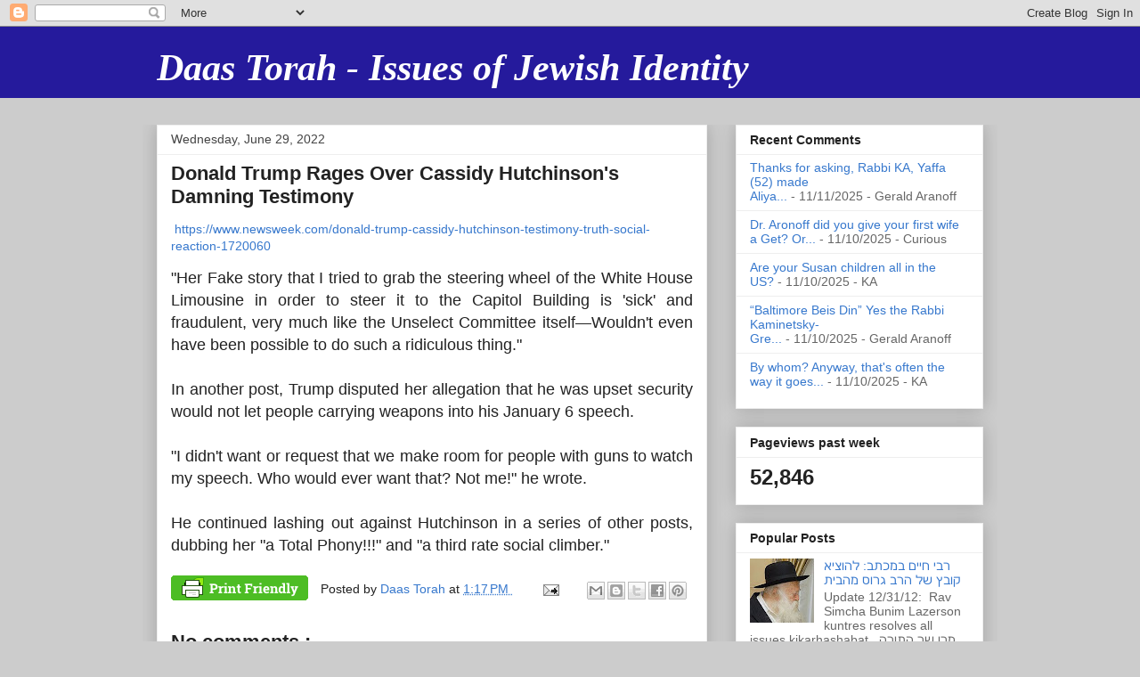

--- FILE ---
content_type: text/html; charset=UTF-8
request_url: https://daattorah.blogspot.com/2022/06/donald-trump-rages-over-cassidy.html
body_size: 35091
content:
<!DOCTYPE html>
<html class='v2' dir='ltr' xmlns='http://www.w3.org/1999/xhtml' xmlns:b='http://www.google.com/2005/gml/b' xmlns:data='http://www.google.com/2005/gml/data' xmlns:expr='http://www.google.com/2005/gml/expr'>
<head>
<link href='https://www.blogger.com/static/v1/widgets/4128112664-css_bundle_v2.css' rel='stylesheet' type='text/css'/>
<meta content='IE=EmulateIE7' http-equiv='X-UA-Compatible'/>
<meta content='width=1100' name='viewport'/>
<meta content='text/html; charset=UTF-8' http-equiv='Content-Type'/>
<meta content='blogger' name='generator'/>
<link href='https://daattorah.blogspot.com/favicon.ico' rel='icon' type='image/x-icon'/>
<link href='http://daattorah.blogspot.com/2022/06/donald-trump-rages-over-cassidy.html' rel='canonical'/>
<link rel="alternate" type="application/atom+xml" title="Daas Torah - Issues of Jewish Identity - Atom" href="https://daattorah.blogspot.com/feeds/posts/default" />
<link rel="alternate" type="application/rss+xml" title="Daas Torah - Issues of Jewish Identity - RSS" href="https://daattorah.blogspot.com/feeds/posts/default?alt=rss" />
<link rel="service.post" type="application/atom+xml" title="Daas Torah - Issues of Jewish Identity - Atom" href="https://www.blogger.com/feeds/7309929059139673041/posts/default" />

<link rel="alternate" type="application/atom+xml" title="Daas Torah - Issues of Jewish Identity - Atom" href="https://daattorah.blogspot.com/feeds/6140036273174703837/comments/default" />
<!--Can't find substitution for tag [blog.ieCssRetrofitLinks]-->
<meta content='http://daattorah.blogspot.com/2022/06/donald-trump-rages-over-cassidy.html' property='og:url'/>
<meta content='Donald Trump Rages Over Cassidy Hutchinson&#39;s Damning Testimony' property='og:title'/>
<meta content='  https://www.newsweek.com/donald-trump-cassidy-hutchinson-testimony-truth-social-reaction-1720060 &quot;Her Fake story that I tried to grab the ...' property='og:description'/>
<title>
Daas Torah - Issues of Jewish Identity: Donald Trump Rages Over Cassidy Hutchinson's Damning Testimony
</title>
<style id='page-skin-1' type='text/css'><!--
/*
-----------------------------------------------
Blogger Template Style
Name:     Awesome Inc.
Designer: Tina Chen
URL:      tinachen.org
----------------------------------------------- */
/* Variable definitions
====================
<Variable name="keycolor" description="Main Color" type="color" default="#ffffff"/>
<Group description="Page" selector="body">
<Variable name="body.font" description="Font" type="font"
default="normal normal 13px Arial, Tahoma, Helvetica, FreeSans, sans-serif"/>
<Variable name="body.background.color" description="Background Color" type="color" default="#000000"/>
<Variable name="body.text.color" description="Text Color" type="color" default="#ffffff"/>
</Group>
<Group description="Links" selector=".main-inner">
<Variable name="link.color" description="Link Color" type="color" default="#888888"/>
<Variable name="link.visited.color" description="Visited Color" type="color" default="#444444"/>
<Variable name="link.hover.color" description="Hover Color" type="color" default="#cccccc"/>
</Group>
<Group description="Blog Title" selector=".header h1">
<Variable name="header.font" description="Title Font" type="font"
default="normal bold 40px Arial, Tahoma, Helvetica, FreeSans, sans-serif"/>
<Variable name="header.text.color" description="Title Color" type="color" default="#222222" />
<Variable name="header.background.color" description="Header Background" type="color" default="transparent" />
</Group>
<Group description="Blog Description" selector=".header .description">
<Variable name="description.font" description="Font" type="font"
default="normal normal 14px Arial, Tahoma, Helvetica, FreeSans, sans-serif"/>
<Variable name="description.text.color" description="Text Color" type="color"
default="#222222" />
</Group>
<Group description="Tabs Text" selector=".tabs-inner .widget li a">
<Variable name="tabs.font" description="Font" type="font"
default="normal bold 14px Arial, Tahoma, Helvetica, FreeSans, sans-serif"/>
<Variable name="tabs.text.color" description="Text Color" type="color" default="#222222"/>
<Variable name="tabs.selected.text.color" description="Selected Color" type="color" default="#222222"/>
</Group>
<Group description="Tabs Background" selector=".tabs-outer .PageList">
<Variable name="tabs.background.color" description="Background Color" type="color" default="#141414"/>
<Variable name="tabs.selected.background.color" description="Selected Color" type="color" default="#444444"/>
<Variable name="tabs.border.color" description="Border Color" type="color" default="#eeeeee"/>
</Group>
<Group description="Date Header" selector=".main-inner .widget h2.date-header, .main-inner .widget h2.date-header span">
<Variable name="date.font" description="Font" type="font"
default="normal normal 14px Arial, Tahoma, Helvetica, FreeSans, sans-serif"/>
<Variable name="date.text.color" description="Text Color" type="color" default="#666666"/>
<Variable name="date.border.color" description="Border Color" type="color" default="#eeeeee"/>
</Group>
<Group description="Post Title" selector="h3.post-title, h4, h3.post-title a">
<Variable name="post.title.font" description="Font" type="font"
default="normal bold 22px Arial, Tahoma, Helvetica, FreeSans, sans-serif"/>
<Variable name="post.title.text.color" description="Text Color" type="color" default="#222222"/>
</Group>
<Group description="Post Background" selector=".post">
<Variable name="post.background.color" description="Background Color" type="color" default="#ffffff" />
<Variable name="post.border.color" description="Border Color" type="color" default="#eeeeee" />
<Variable name="post.border.bevel.color" description="Bevel Color" type="color" default="#eeeeee"/>
</Group>
<Group description="Gadget Title" selector="h2">
<Variable name="widget.title.font" description="Font" type="font"
default="normal bold 14px Arial, Tahoma, Helvetica, FreeSans, sans-serif"/>
<Variable name="widget.title.text.color" description="Text Color" type="color" default="#222222"/>
</Group>
<Group description="Gadget Text" selector=".sidebar .widget">
<Variable name="widget.font" description="Font" type="font"
default="normal normal 14px Arial, Tahoma, Helvetica, FreeSans, sans-serif"/>
<Variable name="widget.text.color" description="Text Color" type="color" default="#222222"/>
<Variable name="widget.alternate.text.color" description="Alternate Color" type="color" default="#666666"/>
</Group>
<Group description="Gadget Links" selector=".sidebar .widget">
<Variable name="widget.link.color" description="Link Color" type="color" default="#3778cd"/>
<Variable name="widget.link.visited.color" description="Visited Color" type="color" default="#4d469c"/>
<Variable name="widget.link.hover.color" description="Hover Color" type="color" default="#3778cd"/>
</Group>
<Group description="Gadget Background" selector=".sidebar .widget">
<Variable name="widget.background.color" description="Background Color" type="color" default="#141414"/>
<Variable name="widget.border.color" description="Border Color" type="color" default="#222222"/>
<Variable name="widget.border.bevel.color" description="Bevel Color" type="color" default="#000000"/>
</Group>
<Group description="Sidebar Background" selector=".column-left-inner .column-right-inner">
<Variable name="widget.outer.background.color" description="Background Color" type="color" default="transparent" />
</Group>
<Group description="Images" selector=".main-inner">
<Variable name="image.background.color" description="Background Color" type="color" default="transparent"/>
<Variable name="image.border.color" description="Border Color" type="color" default="transparent"/>
</Group>
<Group description="Feed" selector=".blog-feeds">
<Variable name="feed.text.color" description="Text Color" type="color" default="#222222"/>
</Group>
<Group description="Feed Links" selector=".blog-feeds">
<Variable name="feed.link.color" description="Link Color" type="color" default="#3778cd"/>
<Variable name="feed.link.visited.color" description="Visited Color" type="color" default="#4d469c"/>
<Variable name="feed.link.hover.color" description="Hover Color" type="color" default="#3778cd"/>
</Group>
<Group description="Pager" selector=".blog-pager">
<Variable name="pager.background.color" description="Background Color" type="color" default="#ffffff" />
</Group>
<Group description="Footer" selector=".footer-outer">
<Variable name="footer.background.color" description="Background Color" type="color" default="#ffffff" />
<Variable name="footer.text.color" description="Text Color" type="color" default="#222222" />
</Group>
<Variable name="title.shadow.spread" description="Title Shadow" type="length" default="-1px" min="-1px" max="100px"/>
<Variable name="body.background" description="Body Background" type="background"
color="#cccccc"
default="$(color) none repeat scroll top left"/>
<Variable name="body.background.gradient.cap" description="Body Gradient Cap" type="url"
default="none"/>
<Variable name="body.background.size" description="Body Background Size" type="string" default="auto"/>
<Variable name="tabs.background.gradient" description="Tabs Background Gradient" type="url"
default="none"/>
<Variable name="header.background.gradient" description="Header Background Gradient" type="url" default="none" />
<Variable name="header.padding.top" description="Header Top Padding" type="length" default="22px" min="0" max="100px"/>
<Variable name="header.margin.top" description="Header Top Margin" type="length" default="0" min="0" max="100px"/>
<Variable name="header.margin.bottom" description="Header Bottom Margin" type="length" default="0" min="0" max="100px"/>
<Variable name="widget.padding.top" description="Widget Padding Top" type="length" default="8px" min="0" max="20px"/>
<Variable name="widget.padding.side" description="Widget Padding Side" type="length" default="15px" min="0" max="100px"/>
<Variable name="widget.outer.margin.top" description="Widget Top Margin" type="length" default="0" min="0" max="100px"/>
<Variable name="widget.outer.background.gradient" description="Gradient" type="url" default="none" />
<Variable name="widget.border.radius" description="Gadget Border Radius" type="length" default="0" min="0" max="100px"/>
<Variable name="outer.shadow.spread" description="Outer Shadow Size" type="length" default="0" min="0" max="100px"/>
<Variable name="date.header.border.radius.top" description="Date Header Border Radius Top" type="length" default="0" min="0" max="100px"/>
<Variable name="date.header.position" description="Date Header Position" type="length" default="15px" min="0" max="100px"/>
<Variable name="date.space" description="Date Space" type="length" default="30px" min="0" max="100px"/>
<Variable name="date.position" description="Date Float" type="string" default="static" />
<Variable name="date.padding.bottom" description="Date Padding Bottom" type="length" default="0" min="0" max="100px"/>
<Variable name="date.border.size" description="Date Border Size" type="length" default="0" min="0" max="10px"/>
<Variable name="date.background" description="Date Background" type="background" color="transparent"
default="$(color) none no-repeat scroll top left" />
<Variable name="date.first.border.radius.top" description="Date First top radius" type="length" default="0" min="0" max="100px"/>
<Variable name="date.last.space.bottom" description="Date Last Space Bottom" type="length"
default="20px" min="0" max="100px"/>
<Variable name="date.last.border.radius.bottom" description="Date Last bottom radius" type="length" default="0" min="0" max="100px"/>
<Variable name="post.first.padding.top" description="First Post Padding Top" type="length" default="0" min="0" max="100px"/>
<Variable name="image.shadow.spread" description="Image Shadow Size" type="length" default="0" min="0" max="100px"/>
<Variable name="image.border.radius" description="Image Border Radius" type="length" default="0" min="0" max="100px"/>
<Variable name="separator.outdent" description="Separator Outdent" type="length" default="15px" min="0" max="100px"/>
<Variable name="title.separator.border.size" description="Widget Title Border Size" type="length" default="1px" min="0" max="10px"/>
<Variable name="list.separator.border.size" description="List Separator Border Size" type="length" default="1px" min="0" max="10px"/>
<Variable name="shadow.spread" description="Shadow Size" type="length" default="0" min="0" max="100px"/>
<Variable name="startSide" description="Side where text starts in blog language" type="automatic" default="left"/>
<Variable name="endSide" description="Side where text ends in blog language" type="automatic" default="right"/>
<Variable name="date.side" description="Side where date header is placed" type="string" default="right"/>
<Variable name="pager.border.radius.top" description="Pager Border Top Radius" type="length" default="0" min="0" max="100px"/>
<Variable name="pager.space.top" description="Pager Top Space" type="length" default="1em" min="0" max="20em"/>
<Variable name="footer.background.gradient" description="Background Gradient" type="url" default="none" />
<Variable name="mobile.background.size" description="Mobile Background Size" type="string"
default="auto"/>
<Variable name="mobile.background.overlay" description="Mobile Background Overlay" type="string"
default="transparent none repeat scroll top left"/>
<Variable name="mobile.button.color" description="Mobile Button Color" type="color" default="#ffffff" />
*/
/* Content
----------------------------------------------- */
body {
font: normal normal 14px 'Trebuchet MS', Trebuchet, sans-serif;
color: #222222;
background: #cccccc none repeat scroll top left;
}
html body .content-outer {
min-width: 0;
max-width: 100%;
width: 100%;
}
a:link {
text-decoration: none;
color: #3778cd;
}
a:visited {
text-decoration: none;
color: #4d469c;
}
a:hover {
text-decoration: underline;
color: #3778cd;
}
.body-fauxcolumn-outer .cap-top {
position: absolute;
z-index: 1;
height: 276px;
width: 100%;
background: transparent none repeat-x scroll top left;
_background-image: none;
}
/* Columns
----------------------------------------------- */
.content-inner {
padding: 0;
}
.header-inner .section {
margin: 0 16px;
}
.tabs-inner .section {
margin: 0 16px;
}
.main-inner {
padding-top: 30px;
}
.main-inner .column-center-inner,
.main-inner .column-left-inner,
.main-inner .column-right-inner {
padding: 0 5px;
}
*+html body .main-inner .column-center-inner {
margin-top: -30px;
}
#layout .main-inner .column-center-inner {
margin-top: 0;
}
/* Header
----------------------------------------------- */
.header-outer {
margin: 0 0 0 0;
background: #251a9c none repeat scroll 0 0;
}
.Header h1 {
font: italic bold 42px 'Times New Roman', Times, FreeSerif, serif;
color: #ffffff;
text-shadow: 0 0 -1px #000000;
}
.Header h1 a {
color: #ffffff;
}
.Header .description {
font: normal normal 14px Arial, Tahoma, Helvetica, FreeSans, sans-serif;
color: #222222;
}
.header-inner .Header .titlewrapper,
.header-inner .Header .descriptionwrapper {
padding-left: 0;
padding-right: 0;
margin-bottom: 0;
}
.header-inner .Header .titlewrapper {
padding-top: 22px;
}
/* Tabs
----------------------------------------------- */
.tabs-outer {
overflow: hidden;
position: relative;
background: #eeeeee url(//www.blogblog.com/1kt/awesomeinc/tabs_gradient_light.png) repeat scroll 0 0;
}
#layout .tabs-outer {
overflow: visible;
}
.tabs-cap-top, .tabs-cap-bottom {
position: absolute;
width: 100%;
border-top: 1px solid #999999;
}
.tabs-cap-bottom {
bottom: 0;
}
.tabs-inner .widget li a {
display: inline-block;
margin: 0;
padding: .6em 1.5em;
font: normal bold 14px Arial, Tahoma, Helvetica, FreeSans, sans-serif;
color: #222222;
border-top: 1px solid #999999;
border-bottom: 1px solid #999999;
border-left: 1px solid #999999;
height: 16px;
line-height: 16px;
}
.tabs-inner .widget li:last-child a {
border-right: 1px solid #999999;
}
.tabs-inner .widget li.selected a, .tabs-inner .widget li a:hover {
background: #666666 url(//www.blogblog.com/1kt/awesomeinc/tabs_gradient_light.png) repeat-x scroll 0 -100px;
color: #ffffff;
}
/* Headings
----------------------------------------------- */
h2 {
font: normal bold 14px Arial, Tahoma, Helvetica, FreeSans, sans-serif;
color: #222222;
}
/* Widgets
----------------------------------------------- */
.main-inner .section {
margin: 0 27px;
padding: 0;
}
.main-inner .column-left-outer,
.main-inner .column-right-outer {
margin-top: 0;
}
#layout .main-inner .column-left-outer,
#layout .main-inner .column-right-outer {
margin-top: 0;
}
.main-inner .column-left-inner,
.main-inner .column-right-inner {
background: transparent none repeat 0 0;
-moz-box-shadow: 0 0 0 rgba(0, 0, 0, .2);
-webkit-box-shadow: 0 0 0 rgba(0, 0, 0, .2);
-goog-ms-box-shadow: 0 0 0 rgba(0, 0, 0, .2);
box-shadow: 0 0 0 rgba(0, 0, 0, .2);
-moz-border-radius: 0;
-webkit-border-radius: 0;
-goog-ms-border-radius: 0;
border-radius: 0;
}
#layout .main-inner .column-left-inner,
#layout .main-inner .column-right-inner {
margin-top: 0;
}
.sidebar .widget {
font: normal normal 14px Arial, Tahoma, Helvetica, FreeSans, sans-serif;
color: #222222;
}
.sidebar .widget a:link {
color: #3778cd;
}
.sidebar .widget a:visited {
color: #4d469c;
}
.sidebar .widget a:hover {
color: #3778cd;
}
.sidebar .widget h2 {
text-shadow: 0 0 -1px #000000;
}
.main-inner .widget {
background-color: #ffffff;
border: 1px solid #eeeeee;
padding: 0 15px 15px;
margin: 20px -16px;
-moz-box-shadow: 0 0 20px rgba(0, 0, 0, .2);
-webkit-box-shadow: 0 0 20px rgba(0, 0, 0, .2);
-goog-ms-box-shadow: 0 0 20px rgba(0, 0, 0, .2);
box-shadow: 0 0 20px rgba(0, 0, 0, .2);
-moz-border-radius: 0;
-webkit-border-radius: 0;
-goog-ms-border-radius: 0;
border-radius: 0;
}
.main-inner .widget h2 {
margin: 0 -15px;
padding: .6em 15px .5em;
border-bottom: 1px solid transparent;
}
.footer-inner .widget h2 {
padding: 0 0 .4em;
border-bottom: 1px solid transparent;
}
.main-inner .widget h2 + div, .footer-inner .widget h2 + div {
border-top: 1px solid #eeeeee;
padding-top: 8px;
}
.main-inner .widget .widget-content {
margin: 0 -15px;
padding: 7px 15px 0;
}
.main-inner .widget ul, .main-inner .widget #ArchiveList ul.flat {
margin: -8px -15px 0;
padding: 0;
list-style: none;
}
.main-inner .widget #ArchiveList {
margin: -8px 0 0;
}
.main-inner .widget ul li, .main-inner .widget #ArchiveList ul.flat li {
padding: .5em 15px;
text-indent: 0;
color: #666666;
border-top: 1px solid #eeeeee;
border-bottom: 1px solid transparent;
}
.main-inner .widget #ArchiveList ul li {
padding-top: .25em;
padding-bottom: .25em;
}
.main-inner .widget ul li:first-child, .main-inner .widget #ArchiveList ul.flat li:first-child {
border-top: none;
}
.main-inner .widget ul li:last-child, .main-inner .widget #ArchiveList ul.flat li:last-child {
border-bottom: none;
}
.post-body {
position: relative;
}
.main-inner .widget .post-body ul {
padding: 0 2.5em;
margin: .5em 0;
list-style: disc;
}
.main-inner .widget .post-body ul li {
padding: 0.25em 0;
margin-bottom: .25em;
color: #222222;
border: none;
}
.footer-inner .widget ul {
padding: 0;
list-style: none;
}
.widget .zippy {
color: #666666;
}
/* Posts
----------------------------------------------- */
body .main-inner .Blog {
padding: 0;
margin-bottom: 1em;
background-color: transparent;
border: none;
-moz-box-shadow: 0 0 0 rgba(0, 0, 0, 0);
-webkit-box-shadow: 0 0 0 rgba(0, 0, 0, 0);
-goog-ms-box-shadow: 0 0 0 rgba(0, 0, 0, 0);
box-shadow: 0 0 0 rgba(0, 0, 0, 0);
}
.main-inner .section:last-child .Blog:last-child {
padding: 0;
margin-bottom: 1em;
}
.main-inner .widget h2.date-header {
margin: 0 -15px 1px;
padding: 0 0 0 0;
font: normal normal 14px Arial, Tahoma, Helvetica, FreeSans, sans-serif;
color: #444444;
background: transparent none no-repeat scroll top left;
border-top: 0 solid #eeeeee;
border-bottom: 1px solid transparent;
-moz-border-radius-topleft: 0;
-moz-border-radius-topright: 0;
-webkit-border-top-left-radius: 0;
-webkit-border-top-right-radius: 0;
border-top-left-radius: 0;
border-top-right-radius: 0;
position: static;
bottom: 100%;
right: 15px;
text-shadow: 0 0 -1px #000000;
}
.main-inner .widget h2.date-header span {
font: normal normal 14px Arial, Tahoma, Helvetica, FreeSans, sans-serif;
display: block;
padding: .5em 15px;
border-left: 0 solid #eeeeee;
border-right: 0 solid #eeeeee;
}
.date-outer {
position: relative;
margin: 30px 0 20px;
padding: 0 15px;
background-color: #ffffff;
border: 1px solid #eeeeee;
-moz-box-shadow: 0 0 20px rgba(0, 0, 0, .2);
-webkit-box-shadow: 0 0 20px rgba(0, 0, 0, .2);
-goog-ms-box-shadow: 0 0 20px rgba(0, 0, 0, .2);
box-shadow: 0 0 20px rgba(0, 0, 0, .2);
-moz-border-radius: 0;
-webkit-border-radius: 0;
-goog-ms-border-radius: 0;
border-radius: 0;
}
.date-outer:first-child {
margin-top: 0;
}
.date-outer:last-child {
margin-bottom: 20px;
-moz-border-radius-bottomleft: 0;
-moz-border-radius-bottomright: 0;
-webkit-border-bottom-left-radius: 0;
-webkit-border-bottom-right-radius: 0;
-goog-ms-border-bottom-left-radius: 0;
-goog-ms-border-bottom-right-radius: 0;
border-bottom-left-radius: 0;
border-bottom-right-radius: 0;
}
.date-posts {
margin: 0 -15px;
padding: 0 15px;
clear: both;
}
.post-outer, .inline-ad {
border-top: 1px solid #eeeeee;
margin: 0 -15px;
padding: 15px 15px;
}
.post-outer {
padding-bottom: 10px;
}
.post-outer:first-child {
padding-top: 0;
border-top: none;
}
.post-outer:last-child, .inline-ad:last-child {
border-bottom: none;
}
.post-body {
position: relative;
}
.post-body img {
padding: 8px;
background: transparent;
border: 1px solid transparent;
-moz-box-shadow: 0 0 0 rgba(0, 0, 0, .2);
-webkit-box-shadow: 0 0 0 rgba(0, 0, 0, .2);
box-shadow: 0 0 0 rgba(0, 0, 0, .2);
-moz-border-radius: 0;
-webkit-border-radius: 0;
border-radius: 0;
}
h3.post-title, h4 {
font: normal bold 22px Arial, Tahoma, Helvetica, FreeSans, sans-serif;
color: #222222;
}
h3.post-title a {
font: normal bold 22px Arial, Tahoma, Helvetica, FreeSans, sans-serif;
color: #222222;
}
h3.post-title a:hover {
color: #3778cd;
text-decoration: underline;
}
.post-header {
margin: 0 0 1em;
}
.post-body {
line-height: 1.4;
}
.post-outer h2 {
color: #222222;
}
.post-footer {
margin: 1.5em 0 0;
}
#blog-pager {
padding: 15px;
font-size: 120%;
background-color: #ffffff;
border: 1px solid #eeeeee;
-moz-box-shadow: 0 0 20px rgba(0, 0, 0, .2);
-webkit-box-shadow: 0 0 20px rgba(0, 0, 0, .2);
-goog-ms-box-shadow: 0 0 20px rgba(0, 0, 0, .2);
box-shadow: 0 0 20px rgba(0, 0, 0, .2);
-moz-border-radius: 0;
-webkit-border-radius: 0;
-goog-ms-border-radius: 0;
border-radius: 0;
-moz-border-radius-topleft: 0;
-moz-border-radius-topright: 0;
-webkit-border-top-left-radius: 0;
-webkit-border-top-right-radius: 0;
-goog-ms-border-top-left-radius: 0;
-goog-ms-border-top-right-radius: 0;
border-top-left-radius: 0;
border-top-right-radius-topright: 0;
margin-top: 1em;
}
.blog-feeds, .post-feeds {
margin: 1em 0;
text-align: center;
color: #222222;
}
.blog-feeds a, .post-feeds a {
color: #3778cd;
}
.blog-feeds a:visited, .post-feeds a:visited {
color: #4d469c;
}
.blog-feeds a:hover, .post-feeds a:hover {
color: #3778cd;
}
.post-outer .comments {
margin-top: 2em;
}
/* Comments
----------------------------------------------- */
.comments .comments-content .icon.blog-author {
background-repeat: no-repeat;
background-image: url([data-uri]);
}
.comments .comments-content .loadmore a {
border-top: 1px solid #999999;
border-bottom: 1px solid #999999;
}
.comments .continue {
border-top: 2px solid #999999;
}
/* Footer
----------------------------------------------- */
.footer-outer {
margin: -20px 0 -1px;
padding: 20px 0 0;
color: #222222;
overflow: hidden;
}
.footer-fauxborder-left {
border-top: 1px solid #eeeeee;
background: #ffffff none repeat scroll 0 0;
-moz-box-shadow: 0 0 20px rgba(0, 0, 0, .2);
-webkit-box-shadow: 0 0 20px rgba(0, 0, 0, .2);
-goog-ms-box-shadow: 0 0 20px rgba(0, 0, 0, .2);
box-shadow: 0 0 20px rgba(0, 0, 0, .2);
margin: 0 -20px;
}
/* Mobile
----------------------------------------------- */
body.mobile {
background-size: auto;
}
.mobile .body-fauxcolumn-outer {
background: transparent none repeat scroll top left;
}
*+html body.mobile .main-inner .column-center-inner {
margin-top: 0;
}
.mobile .main-inner .widget {
padding: 0 0 15px;
}
.mobile .main-inner .widget h2 + div,
.mobile .footer-inner .widget h2 + div {
border-top: none;
padding-top: 0;
}
.mobile .footer-inner .widget h2 {
padding: 0.5em 0;
border-bottom: none;
}
.mobile .main-inner .widget .widget-content {
margin: 0;
padding: 7px 0 0;
}
.mobile .main-inner .widget ul,
.mobile .main-inner .widget #ArchiveList ul.flat {
margin: 0 -15px 0;
}
.mobile .main-inner .widget h2.date-header {
right: 0;
}
.mobile .date-header span {
padding: 0.4em 0;
}
.mobile .date-outer:first-child {
margin-bottom: 0;
border: 1px solid #eeeeee;
-moz-border-radius-topleft: 0;
-moz-border-radius-topright: 0;
-webkit-border-top-left-radius: 0;
-webkit-border-top-right-radius: 0;
-goog-ms-border-top-left-radius: 0;
-goog-ms-border-top-right-radius: 0;
border-top-left-radius: 0;
border-top-right-radius: 0;
}
.mobile .date-outer {
border-color: #eeeeee;
border-width: 0 1px 1px;
}
.mobile .date-outer:last-child {
margin-bottom: 0;
}
.mobile .main-inner {
padding: 0;
}
.mobile .header-inner .section {
margin: 0;
}
.mobile .post-outer, .mobile .inline-ad {
padding: 5px 0;
}
.mobile .tabs-inner .section {
margin: 0 10px;
}
.mobile .main-inner .widget h2 {
margin: 0;
padding: 0;
}
.mobile .main-inner .widget h2.date-header span {
padding: 0;
}
.mobile .main-inner .widget .widget-content {
margin: 0;
padding: 7px 0 0;
}
.mobile #blog-pager {
border: 1px solid transparent;
background: #ffffff none repeat scroll 0 0;
}
.mobile .main-inner .column-left-inner,
.mobile .main-inner .column-right-inner {
background: transparent none repeat 0 0;
-moz-box-shadow: none;
-webkit-box-shadow: none;
-goog-ms-box-shadow: none;
box-shadow: none;
}
.mobile .date-posts {
margin: 0;
padding: 0;
}
.mobile .footer-fauxborder-left {
margin: 0;
border-top: inherit;
}
.mobile .main-inner .section:last-child .Blog:last-child {
margin-bottom: 0;
}
.mobile-index-contents {
color: #222222;
}
.mobile .mobile-link-button {
background: #3778cd url(//www.blogblog.com/1kt/awesomeinc/tabs_gradient_light.png) repeat scroll 0 0;
}
.mobile-link-button a:link, .mobile-link-button a:visited {
color: #ffffff;
}
.mobile .tabs-inner .PageList .widget-content {
background: transparent;
border-top: 1px solid;
border-color: #999999;
color: #222222;
}
.mobile .tabs-inner .PageList .widget-content .pagelist-arrow {
border-left: 1px solid #999999;
}

--></style>
<style id='template-skin-1' type='text/css'><!--
body {
min-width: 960px;
}
.content-outer, .content-fauxcolumn-outer, .region-inner {
min-width: 960px;
max-width: 960px;
_width: 960px;
}
.main-inner .columns {
padding-left: 0;
padding-right: 310px;
}
.main-inner .fauxcolumn-center-outer {
left: 0;
right: 310px;
/* IE6 does not respect left and right together */
_width: expression(this.parentNode.offsetWidth -
parseInt("0") -
parseInt("310px") + 'px');
}
.main-inner .fauxcolumn-left-outer {
width: 0;
}
.main-inner .fauxcolumn-right-outer {
width: 310px;
}
.main-inner .column-left-outer {
width: 0;
right: 100%;
margin-left: -0;
}
.main-inner .column-right-outer {
width: 310px;
margin-right: -310px;
}
#layout {
min-width: 0;
}
#layout .content-outer {
min-width: 0;
width: 800px;
}
#layout .region-inner {
min-width: 0;
width: auto;
}
--></style>
<link href='https://www.blogger.com/dyn-css/authorization.css?targetBlogID=7309929059139673041&amp;zx=d6cd89a5-b78a-477f-9b52-f9266b81a626' media='none' onload='if(media!=&#39;all&#39;)media=&#39;all&#39;' rel='stylesheet'/><noscript><link href='https://www.blogger.com/dyn-css/authorization.css?targetBlogID=7309929059139673041&amp;zx=d6cd89a5-b78a-477f-9b52-f9266b81a626' rel='stylesheet'/></noscript>
<meta name='google-adsense-platform-account' content='ca-host-pub-1556223355139109'/>
<meta name='google-adsense-platform-domain' content='blogspot.com'/>

</head>
<script type='text/javascript'>
    // Written by Amit Agarwal
    /* Get the full URL of the current blogger page */
    var blog = document.location.href.toLowerCase();
    /* Do not redirect if the domain is .com already */
    if (!blog.match(/\.blogspot\.com/)) {
      /* Replace the country TLD with .com and ncr switch */
      blog = blog.replace(/\.blogspot\..*?\//, ".blogspot.com/ncr/");
      /* Redirect to the new .com URL in the current tab */
      window.location.replace(blog);
    }
    // Source: http://labnol.org/?p=21031
  </script>
<body class='loading'>
<div class='navbar section' id='navbar'><div class='widget Navbar' data-version='1' id='Navbar1'><script type="text/javascript">
    function setAttributeOnload(object, attribute, val) {
      if(window.addEventListener) {
        window.addEventListener('load',
          function(){ object[attribute] = val; }, false);
      } else {
        window.attachEvent('onload', function(){ object[attribute] = val; });
      }
    }
  </script>
<div id="navbar-iframe-container"></div>
<script type="text/javascript" src="https://apis.google.com/js/platform.js"></script>
<script type="text/javascript">
      gapi.load("gapi.iframes:gapi.iframes.style.bubble", function() {
        if (gapi.iframes && gapi.iframes.getContext) {
          gapi.iframes.getContext().openChild({
              url: 'https://www.blogger.com/navbar/7309929059139673041?po\x3d6140036273174703837\x26origin\x3dhttps://daattorah.blogspot.com',
              where: document.getElementById("navbar-iframe-container"),
              id: "navbar-iframe"
          });
        }
      });
    </script><script type="text/javascript">
(function() {
var script = document.createElement('script');
script.type = 'text/javascript';
script.src = '//pagead2.googlesyndication.com/pagead/js/google_top_exp.js';
var head = document.getElementsByTagName('head')[0];
if (head) {
head.appendChild(script);
}})();
</script>
</div></div>
<div class='body-fauxcolumns'>
<div class='fauxcolumn-outer body-fauxcolumn-outer'>
<div class='cap-top'>
<div class='cap-left'></div>
<div class='cap-right'></div>
</div>
<div class='fauxborder-left'>
<div class='fauxborder-right'></div>
<div class='fauxcolumn-inner'>
</div>
</div>
<div class='cap-bottom'>
<div class='cap-left'></div>
<div class='cap-right'></div>
</div>
</div>
</div>
<div class='content'>
<div class='content-fauxcolumns'>
<div class='fauxcolumn-outer content-fauxcolumn-outer'>
<div class='cap-top'>
<div class='cap-left'></div>
<div class='cap-right'></div>
</div>
<div class='fauxborder-left'>
<div class='fauxborder-right'></div>
<div class='fauxcolumn-inner'>
</div>
</div>
<div class='cap-bottom'>
<div class='cap-left'></div>
<div class='cap-right'></div>
</div>
</div>
</div>
<div class='content-outer'>
<div class='content-cap-top cap-top'>
<div class='cap-left'></div>
<div class='cap-right'></div>
</div>
<div class='fauxborder-left content-fauxborder-left'>
<div class='fauxborder-right content-fauxborder-right'></div>
<div class='content-inner'>
<header>
<div class='header-outer'>
<div class='header-cap-top cap-top'>
<div class='cap-left'></div>
<div class='cap-right'></div>
</div>
<div class='fauxborder-left header-fauxborder-left'>
<div class='fauxborder-right header-fauxborder-right'></div>
<div class='region-inner header-inner'>
<div class='header section' id='header'><div class='widget Header' data-version='1' id='Header1'>
<div id='header-inner'>
<div class='titlewrapper'>
<h1 class='title'>
<a href='https://daattorah.blogspot.com/'>
Daas Torah - Issues of Jewish Identity
</a>
</h1>
</div>
<div class='descriptionwrapper'>
<p class='description'>
<span>
</span>
</p>
</div>
</div>
</div></div>
</div>
</div>
<div class='header-cap-bottom cap-bottom'>
<div class='cap-left'></div>
<div class='cap-right'></div>
</div>
</div>
</header>
<div class='tabs-outer'>
<div class='tabs-cap-top cap-top'>
<div class='cap-left'></div>
<div class='cap-right'></div>
</div>
<div class='fauxborder-left tabs-fauxborder-left'>
<div class='fauxborder-right tabs-fauxborder-right'></div>
<div class='region-inner tabs-inner'>
<div class='tabs no-items section' id='crosscol'></div>
<div class='tabs no-items section' id='crosscol-overflow'></div>
</div>
</div>
<div class='tabs-cap-bottom cap-bottom'>
<div class='cap-left'></div>
<div class='cap-right'></div>
</div>
</div>
<div class='main-outer'>
<div class='main-cap-top cap-top'>
<div class='cap-left'></div>
<div class='cap-right'></div>
</div>
<div class='fauxborder-left main-fauxborder-left'>
<div class='fauxborder-right main-fauxborder-right'></div>
<div class='region-inner main-inner'>
<div class='columns fauxcolumns'>
<div class='fauxcolumn-outer fauxcolumn-center-outer'>
<div class='cap-top'>
<div class='cap-left'></div>
<div class='cap-right'></div>
</div>
<div class='fauxborder-left'>
<div class='fauxborder-right'></div>
<div class='fauxcolumn-inner'>
</div>
</div>
<div class='cap-bottom'>
<div class='cap-left'></div>
<div class='cap-right'></div>
</div>
</div>
<div class='fauxcolumn-outer fauxcolumn-left-outer'>
<div class='cap-top'>
<div class='cap-left'></div>
<div class='cap-right'></div>
</div>
<div class='fauxborder-left'>
<div class='fauxborder-right'></div>
<div class='fauxcolumn-inner'>
</div>
</div>
<div class='cap-bottom'>
<div class='cap-left'></div>
<div class='cap-right'></div>
</div>
</div>
<div class='fauxcolumn-outer fauxcolumn-right-outer'>
<div class='cap-top'>
<div class='cap-left'></div>
<div class='cap-right'></div>
</div>
<div class='fauxborder-left'>
<div class='fauxborder-right'></div>
<div class='fauxcolumn-inner'>
</div>
</div>
<div class='cap-bottom'>
<div class='cap-left'></div>
<div class='cap-right'></div>
</div>
</div>
<!-- corrects IE6 width calculation -->
<div class='columns-inner'>
<div class='column-center-outer'>
<div class='column-center-inner'>
<div class='main section' id='main'><div class='widget Blog' data-version='1' id='Blog1'>
<div class='blog-posts hfeed'>

                                      <div class="date-outer">
                                    
<h2 class='date-header'>
<span>
Wednesday, June 29, 2022
</span>
</h2>

                                      <div class="date-posts">
                                    
<div class='post-outer'>
<div class='post hentry' itemprop='blogPost' itemscope='itemscope' itemtype='http://schema.org/BlogPosting'>
<meta content='7309929059139673041' itemprop='blogId'/>
<meta content='6140036273174703837' itemprop='postId'/>
<a name='6140036273174703837'></a>
<h3 class='post-title entry-title' itemprop='name'>
Donald Trump Rages Over Cassidy Hutchinson's Damning Testimony
</h3>
<div class='post-header'>
<div class='post-header-line-1'></div>
</div>
<div class='post-body entry-content' id='post-body-6140036273174703837' itemprop='description articleBody'>
<p>&nbsp;<a href="https://www.newsweek.com/donald-trump-cassidy-hutchinson-testimony-truth-social-reaction-1720060">https://www.newsweek.com/donald-trump-cassidy-hutchinson-testimony-truth-social-reaction-1720060</a></p><div style="text-align: justify;"><span style="font-size: large;">"Her Fake story that I tried to grab the steering wheel of the White House Limousine in order to steer it to the Capitol Building is 'sick' and fraudulent, very much like the Unselect Committee itself&#8212;Wouldn't even have been possible to do such a ridiculous thing."</span></div><div style="text-align: justify;"><span style="font-size: large;"><br /></span></div><div style="text-align: justify;"><span style="font-size: large;">In another post, Trump disputed her allegation that he was upset security would not let people carrying weapons into his January 6 speech.</span></div><div style="text-align: justify;"><span style="font-size: large;"><br /></span></div><div style="text-align: justify;"><span style="font-size: large;">"I didn't want or request that we make room for people with guns to watch my speech. Who would ever want that? Not me!" he wrote.</span></div><div style="text-align: justify;"><span style="font-size: large;"><br /></span></div><div style="text-align: justify;"><span style="font-size: large;">He continued lashing out against Hutchinson in a series of other posts, dubbing her "a Total Phony!!!" and "a third rate social climber."</span></div>
<div style='clear: both;'></div>
</div>
<div class='post-footer'>
<div class='post-footer-line post-footer-line-1'>
<span class='post-author vcard'>
Posted by
<span class='fn' itemprop='author' itemscope='itemscope' itemtype='http://schema.org/Person'>
<meta content='https://www.blogger.com/profile/07252904288544083215' itemprop='url'/>
<a href='https://www.blogger.com/profile/07252904288544083215' rel='author' title='author profile'>
<span itemprop='name'>
Daas Torah
</span>
</a>
</span>
</span>
<span class='post-timestamp'>
at
<meta content='http://daattorah.blogspot.com/2022/06/donald-trump-rages-over-cassidy.html' itemprop='url'/>
<a class='timestamp-link' href='https://daattorah.blogspot.com/2022/06/donald-trump-rages-over-cassidy.html' rel='bookmark' title='permanent link'>
<abbr class='published' itemprop='datePublished' title='2022-06-29T13:17:00+03:00'>
1:17&#8239;PM
</abbr>
</a>
</span>
<span class='post-comment-link'>
</span>
<span class='post-icons'>
<span class='item-action'>
<a href='https://www.blogger.com/email-post/7309929059139673041/6140036273174703837' title='Email Post'>
<img alt="" class="icon-action" height="13" src="//img1.blogblog.com/img/icon18_email.gif" width="18">
</a>
</span>
<span class='item-control blog-admin pid-348119519'>
<a href='https://www.blogger.com/post-edit.g?blogID=7309929059139673041&postID=6140036273174703837&from=pencil' title='Edit Post'>
<img alt='' class='icon-action' height='18' src='//img2.blogblog.com/img/icon18_edit_allbkg.gif' width='18'/>
</a>
</span>
</span>
<span class='post-backlinks post-comment-link'>
</span>
<div class='post-share-buttons goog-inline-block'>
<a class='goog-inline-block share-button sb-email' href='https://www.blogger.com/share-post.g?blogID=7309929059139673041&postID=6140036273174703837&target=email' target='_blank' title='Email This'>
<span class='share-button-link-text'>
Email This
</span>
</a>
<a class='goog-inline-block share-button sb-blog' href='https://www.blogger.com/share-post.g?blogID=7309929059139673041&postID=6140036273174703837&target=blog' onclick='window.open(this.href, "_blank", "height=270,width=475"); return false;' target='_blank' title='BlogThis!'>
<span class='share-button-link-text'>
BlogThis!
</span>
</a>
<a class='goog-inline-block share-button sb-twitter' href='https://www.blogger.com/share-post.g?blogID=7309929059139673041&postID=6140036273174703837&target=twitter' target='_blank' title='Share to X'>
<span class='share-button-link-text'>
Share to X
</span>
</a>
<a class='goog-inline-block share-button sb-facebook' href='https://www.blogger.com/share-post.g?blogID=7309929059139673041&postID=6140036273174703837&target=facebook' onclick='window.open(this.href, "_blank", "height=430,width=640"); return false;' target='_blank' title='Share to Facebook'>
<span class='share-button-link-text'>
Share to Facebook
</span>
</a>
<a class='goog-inline-block share-button sb-pinterest' href='https://www.blogger.com/share-post.g?blogID=7309929059139673041&postID=6140036273174703837&target=pinterest' target='_blank' title='Share to Pinterest'>
<span class='share-button-link-text'>
Share to Pinterest
</span>
</a>
</div>
</div>
<div class='post-footer-line post-footer-line-2'>
<span class='post-labels'>
</span>
</div>
<div class='post-footer-line post-footer-line-3'>
<span class='post-location'>
</span>
</div>
</div>
</div>
<div class='comments' id='comments'>
<a name='comments'></a>
<h4>
No comments
                                    :
                                  </h4>
<div id='Blog1_comments-block-wrapper'>
<dl class='avatar-comment-indent' id='comments-block'>
</dl>
</div>
<p class='comment-footer'>
<div class='comment-form'>
<a name='comment-form'></a>
<h4 id='comment-post-message'>
Post a Comment
</h4>
<p>
ANONYMOUS COMMENTS WILL NOT BE POSTED!<br />please use either your real name or a pseudonym.
</p>
<a href='https://www.blogger.com/comment/frame/7309929059139673041?po=6140036273174703837&hl=en&saa=85391&origin=https://daattorah.blogspot.com' id='comment-editor-src'></a>
<iframe allowtransparency='true' class='blogger-iframe-colorize blogger-comment-from-post' frameborder='0' height='410px' id='comment-editor' name='comment-editor' src='' width='100%'></iframe>
<!--Can't find substitution for tag [post.friendConnectJs]-->
<script src='https://www.blogger.com/static/v1/jsbin/2841073395-comment_from_post_iframe.js' type='text/javascript'></script>
<script type='text/javascript'>
                                  BLOG_CMT_createIframe('https://www.blogger.com/rpc_relay.html');
                                </script>
</div>
</p>
<div id='backlinks-container'>
<div id='Blog1_backlinks-container'>
</div>
</div>
</div>
</div>

                                    </div></div>
                                  
</div>
<div class='blog-pager' id='blog-pager'>
<span id='blog-pager-newer-link'>
<a class='blog-pager-newer-link' href='https://daattorah.blogspot.com/2022/06/devastating-woodward-calls-jan-6.html' id='Blog1_blog-pager-newer-link' title='Newer Post'>
Newer Post
</a>
</span>
<span id='blog-pager-older-link'>
<a class='blog-pager-older-link' href='https://daattorah.blogspot.com/2022/06/us-woman-married-in-iran-finally.html' id='Blog1_blog-pager-older-link' title='Older Post'>
Older Post
</a>
</span>
<a class='home-link' href='https://daattorah.blogspot.com/'>
Home
</a>
</div>
<div class='clear'></div>
<div class='post-feeds'>
<div class='feed-links'>
Subscribe to:
<a class='feed-link' href='https://daattorah.blogspot.com/feeds/6140036273174703837/comments/default' target='_blank' type='application/atom+xml'>
Post Comments
                                    (
                                    Atom
                                    )
                                  </a>
</div>
</div>
</div></div>
</div>
</div>
<div class='column-left-outer'>
<div class='column-left-inner'>
<aside>
</aside>
</div>
</div>
<div class='column-right-outer'>
<div class='column-right-inner'>
<aside>
<div class='sidebar section' id='sidebar-right-1'><div class='widget Feed' data-version='1' id='Feed2'>
<h2>Recent Comments</h2>
<div class='widget-content' id='Feed2_feedItemListDisplay'>
<span style='filter: alpha(25); opacity: 0.25;'>
<a href='https://daattorah.blogspot.com/feeds/comments/default'>Loading...</a>
</span>
</div>
<div class='clear'></div>
</div><div class='widget Stats' data-version='1' id='Stats1'>
<h2>Pageviews past week</h2>
<div class='widget-content'>
<div id='Stats1_content' style='display: none;'>
<span class='counter-wrapper text-counter-wrapper' id='Stats1_totalCount'>
</span>
<div class='clear'></div>
</div>
</div>
</div><div class='widget PopularPosts' data-version='1' id='PopularPosts4'>
<h2>Popular Posts</h2>
<div class='widget-content popular-posts'>
<ul>
<li>
<div class='item-content'>
<div class='item-thumbnail'>
<a href='https://daattorah.blogspot.com/2012/10/blog-post.html' target='_blank'>
<img alt='' border='0' src='https://blogger.googleusercontent.com/img/b/R29vZ2xl/AVvXsEie1yNoaY1N_kA_NP8ZNy99yK2suGGtlMcHRc0NRxXfiq7e20VfW84gLAKHS2kVYfTqGiv9Tx6q7LE75J92uWeDT3GWS6xeZodim5xjCnOzvwA6R1P324FZy6B34w3NEqt5WdTGhwobeEQ6/w72-h72-p-k-no-nu/200px-Chaim_Kanievsky.jpg'/>
</a>
</div>
<div class='item-title'><a href='https://daattorah.blogspot.com/2012/10/blog-post.html'>רבי חיים במכתב: להוציא קובץ של הרב גרוס מהבית</a></div>
<div class='item-snippet'>    Update 12/31/12:&#160; Rav Simcha Bunim Lazerson kuntres resolves all issues    kikarhashabat&#160;&#160; מרן שר התורה הגאון רבי חיים קניבסקי יוצא  הבו...</div>
</div>
<div style='clear: both;'></div>
</li>
<li>
<div class='item-content'>
<div class='item-thumbnail'>
<a href='https://daattorah.blogspot.com/2025/11/baltimore-beis-din.html' target='_blank'>
<img alt='' border='0' src='https://blogger.googleusercontent.com/img/b/R29vZ2xl/AVvXsEjKxaHTpFDSad34XhFva5s3vgxBxqxMpJck7jfXtUghD-7q2y2ezkZf59eqUPpjeayVzXZ3R87ZX-6Dft9b7fnU5LQFyRdR1lHLGWYZEy8bKowoHWvWOH4ZxvfXt1apQcu9TBarbG3e5_yCL21AWjSe60dluzou6C5EI1QU4Ub5lxJwM-T1Cng_nZDJu0o/w72-h72-p-k-no-nu/1762662187359-2201edee-430a-4693-9620-66a60bb80ff8_1.jpg'/>
</a>
</div>
<div class='item-title'><a href='https://daattorah.blogspot.com/2025/11/baltimore-beis-din.html'>Baltimore Beis Din</a></div>
<div class='item-snippet'>&#160;</div>
</div>
<div style='clear: both;'></div>
</li>
<li>
<div class='item-content'>
<div class='item-thumbnail'>
<a href='https://daattorah.blogspot.com/2014/08/rivky-stein-yoel-weiss-yoel-is.html' target='_blank'>
<img alt='' border='0' src='https://blogger.googleusercontent.com/img/b/R29vZ2xl/AVvXsEjnQWSr8E-TuIAIySeBWLymd_e8SGU5CxK-G0TylovR296z9C4lx4Pizsoad56MPRrEPVKH3a0mzJxOSiMlsW703jM3sl2o2X9RmHg_uYWSWddHgsb1drVzca2Cdf0XhKsnuYAUgpaOg5E/w72-h72-p-k-no-nu/rivky+stein+yoel+weiss+cropped1.jpg'/>
</a>
</div>
<div class='item-title'><a href='https://daattorah.blogspot.com/2014/08/rivky-stein-yoel-weiss-yoel-is.html'>Rivky Stein & Yoel Weiss: Yoel is "heartbroken" when Rivky's "Beis Din" fails to show and he can not give his beloved wife a Get</a></div>
<div class='item-snippet'>   Update: Added audio recordings of Yoel asking for verification that the 3 original judges that he requested are there - and being given a...</div>
</div>
<div style='clear: both;'></div>
</li>
<li>
<div class='item-content'>
<div class='item-thumbnail'>
<a href='https://daattorah.blogspot.com/2013/10/re-real-stuff.html' target='_blank'>
<img alt='' border='0' src='https://blogger.googleusercontent.com/img/b/R29vZ2xl/AVvXsEiumqB4MNCr4bpwoik6fg9N_8PzOWa1vDzXbwpL6JMhS04AzC8H1EDnqfsY8RJAZL4qAO47BQGLpSEhHMzlnHnUBBm_XNEjeCcWkvY8d6KpI0lv-rihYwalvCJI4tZQFa-MFCv-ZdtxmWA/w72-h72-p-k-no-nu/haskoma+cropped.jpg'/>
</a>
</div>
<div class='item-title'><a href='https://daattorah.blogspot.com/2013/10/re-real-stuff.html'>Mishpetei Yisroel: Sefer about forced gittin - with haskamos of major rabbis</a></div>
<div class='item-snippet'>    &#160;&#160; משפטי ישראל   Book is Mishpitei Yisroel signed by Gedolim&#160; Rav &#160;Nisim Karelits,&#160; Rav Shmuel Orebach,&#160; Rav &#160;Chaim Kanieveski, Rab Shim...</div>
</div>
<div style='clear: both;'></div>
</li>
<li>
<div class='item-content'>
<div class='item-title'><a href='https://daattorah.blogspot.com/2025/11/shas-spiritual-leader-confront-anyone.html'>Shas spiritual leader: Confront anyone who says world created more than 6,000 years ago</a></div>
<div class='item-snippet'>&#160; https://www.timesofisrael.com/liveblog_entry/shas-spiritual-leader-arrest-anyone-who-says-world-created-more-than-6000-years-ago &#8220;If there...</div>
</div>
<div style='clear: both;'></div>
</li>
<li>
<div class='item-content'>
<div class='item-thumbnail'>
<a href='https://daattorah.blogspot.com/2025/11/rabbi-rottenberg.html' target='_blank'>
<img alt='' border='0' src='https://blogger.googleusercontent.com/img/b/R29vZ2xl/AVvXsEgM0KTdefDX-6YiaFPsHZe_QH-zh600lE4Pa-FjWjf_ST0Kk-tzoH_YousJeVSlJMlT0nZJLgQ0yujNZirz_7aTpUuve4D0W2jm1-WeftsT7UTQ__VusI2gXh1BistJS5zhDfeAcdckkKYnwCz8fNLy9rmUGv8B_UcheUuTJBahyBwIuTyGxZ04LRgHdJs/w72-h72-p-k-no-nu/rottenberg-1.jpeg'/>
</a>
</div>
<div class='item-title'><a href='https://daattorah.blogspot.com/2025/11/rabbi-rottenberg.html'>Rabbi Rottenberg</a></div>
<div class='item-snippet'>&#160;</div>
</div>
<div style='clear: both;'></div>
</li>
<li>
<div class='item-content'>
<div class='item-thumbnail'>
<a href='https://daattorah.blogspot.com/2025/11/zionist.html' target='_blank'>
<img alt='' border='0' src='https://blogger.googleusercontent.com/img/a/AVvXsEjFhJt_IZOsryjwaM5aIgatFj0CIbih-OfEISKFcVFOW1s094ublV5tc9LQSau-io50hw3Y6EpEkM-u76Jol_3wqIZHwKBEX2Jfdp8YH1Ywp0tLeWDCt4T7wOYGEMcoPtdoOa1KLjjMg7JTqO7NTnFnURskdJUpQAGlqx3_yZa8NP3YXYIXdkIc11KVB8Q=w72-h72-p-k-no-nu'/>
</a>
</div>
<div class='item-title'><a href='https://daattorah.blogspot.com/2025/11/zionist.html'>Zionist?</a></div>
<div class='item-snippet'>&#160;</div>
</div>
<div style='clear: both;'></div>
</li>
<li>
<div class='item-content'>
<div class='item-title'><a href='https://daattorah.blogspot.com/2025/11/a-letter-every-lawyer-should-read.html'>A Letter Every Lawyer Should Read</a></div>
<div class='item-snippet'>&#160; https://vinnews.com/2025/11/04/a-letter-every-lawyer-should-read I am a lawyer. I take money to tear families apart. I specialize in divor...</div>
</div>
<div style='clear: both;'></div>
</li>
<li>
<div class='item-content'>
<div class='item-title'><a href='https://daattorah.blogspot.com/2025/10/this-was-his-last-social-media-post.html'>This Was His Last Social Media Post: Chabad Man Falls to Death at Jerusalem Rally</a></div>
<div class='item-snippet'>&#160; https://www.jfeed.com/news-israel/teen-suicide-jerusalem-rally Tragic news from Jerusalem: A 20-year-old Haredi (Chabad) man, Menachem Men...</div>
</div>
<div style='clear: both;'></div>
</li>
<li>
<div class='item-content'>
<div class='item-title'><a href='https://daattorah.blogspot.com/2025/11/trump-really-was-on-ballot.html'>Trump Really Was on the Ballot</a></div>
<div class='item-snippet'>&#160; https://www.wsj.com/opinion/2025-elections-donald-trump-gop-democrats-mikie-sherrill-abigail-spanberger-f9729d9d?mod=hp_opin_pos_1 Preside...</div>
</div>
<div style='clear: both;'></div>
</li>
</ul>
<div class='clear'></div>
</div>
</div><div class='widget Subscribe' data-version='1' id='Subscribe2'>
<div style='white-space:nowrap'>
<h2 class='title'>Subscribe To</h2>
<div class='widget-content'>
<div class='subscribe-wrapper subscribe-type-POST'>
<div class='subscribe expanded subscribe-type-POST' id='SW_READER_LIST_Subscribe2POST' style='display:none;'>
<div class='top'>
<span class='inner' onclick='return(_SW_toggleReaderList(event, "Subscribe2POST"));'>
<img class='subscribe-dropdown-arrow' src='https://resources.blogblog.com/img/widgets/arrow_dropdown.gif'/>
<img align='absmiddle' alt='' border='0' class='feed-icon' src='https://resources.blogblog.com/img/icon_feed12.png'/>
Posts
</span>
<div class='feed-reader-links'>
<a class='feed-reader-link' href='https://www.netvibes.com/subscribe.php?url=https%3A%2F%2Fdaattorah.blogspot.com%2Ffeeds%2Fposts%2Fdefault' target='_blank'>
<img src='https://resources.blogblog.com/img/widgets/subscribe-netvibes.png'/>
</a>
<a class='feed-reader-link' href='https://add.my.yahoo.com/content?url=https%3A%2F%2Fdaattorah.blogspot.com%2Ffeeds%2Fposts%2Fdefault' target='_blank'>
<img src='https://resources.blogblog.com/img/widgets/subscribe-yahoo.png'/>
</a>
<a class='feed-reader-link' href='https://daattorah.blogspot.com/feeds/posts/default' target='_blank'>
<img align='absmiddle' class='feed-icon' src='https://resources.blogblog.com/img/icon_feed12.png'/>
                  Atom
                </a>
</div>
</div>
<div class='bottom'></div>
</div>
<div class='subscribe' id='SW_READER_LIST_CLOSED_Subscribe2POST' onclick='return(_SW_toggleReaderList(event, "Subscribe2POST"));'>
<div class='top'>
<span class='inner'>
<img class='subscribe-dropdown-arrow' src='https://resources.blogblog.com/img/widgets/arrow_dropdown.gif'/>
<span onclick='return(_SW_toggleReaderList(event, "Subscribe2POST"));'>
<img align='absmiddle' alt='' border='0' class='feed-icon' src='https://resources.blogblog.com/img/icon_feed12.png'/>
Posts
</span>
</span>
</div>
<div class='bottom'></div>
</div>
</div>
<div class='subscribe-wrapper subscribe-type-PER_POST'>
<div class='subscribe expanded subscribe-type-PER_POST' id='SW_READER_LIST_Subscribe2PER_POST' style='display:none;'>
<div class='top'>
<span class='inner' onclick='return(_SW_toggleReaderList(event, "Subscribe2PER_POST"));'>
<img class='subscribe-dropdown-arrow' src='https://resources.blogblog.com/img/widgets/arrow_dropdown.gif'/>
<img align='absmiddle' alt='' border='0' class='feed-icon' src='https://resources.blogblog.com/img/icon_feed12.png'/>
Comments
</span>
<div class='feed-reader-links'>
<a class='feed-reader-link' href='https://www.netvibes.com/subscribe.php?url=https%3A%2F%2Fdaattorah.blogspot.com%2Ffeeds%2F6140036273174703837%2Fcomments%2Fdefault' target='_blank'>
<img src='https://resources.blogblog.com/img/widgets/subscribe-netvibes.png'/>
</a>
<a class='feed-reader-link' href='https://add.my.yahoo.com/content?url=https%3A%2F%2Fdaattorah.blogspot.com%2Ffeeds%2F6140036273174703837%2Fcomments%2Fdefault' target='_blank'>
<img src='https://resources.blogblog.com/img/widgets/subscribe-yahoo.png'/>
</a>
<a class='feed-reader-link' href='https://daattorah.blogspot.com/feeds/6140036273174703837/comments/default' target='_blank'>
<img align='absmiddle' class='feed-icon' src='https://resources.blogblog.com/img/icon_feed12.png'/>
                  Atom
                </a>
</div>
</div>
<div class='bottom'></div>
</div>
<div class='subscribe' id='SW_READER_LIST_CLOSED_Subscribe2PER_POST' onclick='return(_SW_toggleReaderList(event, "Subscribe2PER_POST"));'>
<div class='top'>
<span class='inner'>
<img class='subscribe-dropdown-arrow' src='https://resources.blogblog.com/img/widgets/arrow_dropdown.gif'/>
<span onclick='return(_SW_toggleReaderList(event, "Subscribe2PER_POST"));'>
<img align='absmiddle' alt='' border='0' class='feed-icon' src='https://resources.blogblog.com/img/icon_feed12.png'/>
Comments
</span>
</span>
</div>
<div class='bottom'></div>
</div>
</div>
<div style='clear:both'></div>
</div>
</div>
<div class='clear'></div>
</div><div class='widget BlogSearch' data-version='1' id='BlogSearch1'>
<h2 class='title'>Search this blog</h2>
<div class='widget-content'>
<div id='BlogSearch1_form'>
<form action='https://daattorah.blogspot.com/search' class='gsc-search-box' target='_top'>
<table cellpadding='0' cellspacing='0' class='gsc-search-box'>
<tbody>
<tr>
<td class='gsc-input'>
<input autocomplete='off' class='gsc-input' name='q' size='10' title='search' type='text' value=''/>
</td>
<td class='gsc-search-button'>
<input class='gsc-search-button' title='search' type='submit' value='Search'/>
</td>
</tr>
</tbody>
</table>
</form>
</div>
</div>
<div class='clear'></div>
</div><div class='widget Image' data-version='1' id='Image11'>
<h2>Rabbi Kaminetsky accepted Rav Dovid Feinstein pask Heter is garbage</h2>
<div class='widget-content'>
<a href='https://daattorah.blogspot.com/2016/03/kaminetsky-greenblatt-heter-rav-dovid.html'>
<img alt='Rabbi Kaminetsky accepted Rav Dovid Feinstein pask Heter is garbage' height='195' id='Image11_img' src='https://blogger.googleusercontent.com/img/b/R29vZ2xl/AVvXsEgla2EvZk6VCbFyt3gS7qOnNZYHhprO8ppTohg2QbKLPGZkw14qU8-_KbvNFQj7SjT8qdA1lEyXP0RmLEn2QcPMvyg2UAah5dW3JW8rxY8gHGPmXLquKIIc9gDsAUXYU5XGT4qcLg6iPlk/s302/rav-shalom-kamenetsky-letter.jpg' width='302'/>
</a>
<br/>
</div>
<div class='clear'></div>
</div><div class='widget HTML' data-version='1' id='HTML2'>
<h2 class='title'>
Contributions
</h2>
<div class='widget-content'>
<form action="https://www.paypal.com/cgi-bin/webscr" method="post">
<input value="_s-xclick" name="cmd" type="hidden" />
<input value="2367431" name="hosted_button_id" type="hidden" />
<input border="0" alt="" src="https://www.paypal.com/en_US/i/btn/btn_donateCC_LG.gif" name="submit" type="image" />
<img border="0" alt="" width="1" src="https://www.paypal.com/en_US/i/scr/pixel.gif" height="1" />
</form>
<span style="font-weight:bold;"></span>
</div>
<div class='clear'></div>
</div><div class='widget FeaturedPost' data-version='1' id='FeaturedPost1'>
<h2 class='title'>Rabbi Kaminetsky-Greenblatt Heter is Garbage - Letters of Gedolim rejecting it</h2>
<div class='post-summary'>
<h3><a href='https://daattorah.blogspot.com/2016/07/kaminetsky-greenblatt-heter-does-gadol.html'>Rabbi Kaminetsky-Rabbi Greenblatt Heter: Summary: Does a gadol have to give permission to protest against Rav Shmuel Kaminetky&#39;s heter</a></h3>
<p>
 Question: Regarding my posts about the terrible perversion of Torah and halacha that Rav Shmuel Kaminetsky has engineered with his producti...
</p>
<img class='image' src='https://blogger.googleusercontent.com/img/b/R29vZ2xl/AVvXsEhE0IEfMWsGRxV3RSeGCnLNUt-OaijoW8G8_QepusAKTjGvex4oMTucT14QJ4tE7Bp_trG9O5dakK2NJWNzQJ4sZ_q-80D0HiY2aiQSrGhCUrj4QgtJfXbksXdWwnq0V9SKVr8MZKY1Cy_eLSZXAyn3DH46kFX7B4aACgEC9RQ4pyAWoMjDQKCrJvnX/w146-h200/Kaminetsky%20R%20Shalom.jpg'/>
</div>
<style type='text/css'>
    .image {
      width: 100%;
    }
  </style>
<div class='clear'></div>
</div><div class='widget HTML' data-version='1' id='HTML11'>
<h2 class='title'>
Use Firefox or Chrome - not Explorer
</h2>
<div class='widget-content'>
<div id="recentcomments" class="dsq-widget"><h2 class="dsq-widget-title"><span style="font-weight:bold;">Recent Comments</span></h2><script type="text/javascript" src="//daastorah.disqus.com/recent_comments_widget.js?num_items=10&amp;hide_avatars=1&amp;avatar_size=32&amp;excerpt_length=100"></script></div>
</div>
<div class='clear'></div>
</div><div class='widget Image' data-version='1' id='Image9'>
<h2>
Rav Zev Leff recommends my 3 books on Child &amp; Domestic Abuse
</h2>
<div class='widget-content'>
<a href='http://daattorah.blogspot.com/2012/01/kav-lnoar-child-abuse-conference-mp3-of.html'>
<img alt='Rav Zev Leff recommends my 3 books on Child &amp; Domestic Abuse' height='138' id='Image9_img' src='https://blogger.googleusercontent.com/img/b/R29vZ2xl/AVvXsEjdvS99yO8_VvloNVEzZ_u2jXcA3BtlbQ9YcIQnW1BIyE56DsLemhnkDStJdMeHxy24MSo7owIm3jlc3H0KM-YGD5bIfVZa-uvf61PZn5k5rAFiIcIcY1IYABGe88p-TqTf3j4Q5TVZtIti/s300/ravleff_home.jpg' width='150'/>
</a>
<br/>
<span class='caption'>
Click on picture to hear excerpt from Jan. 2012 Kav L'Noar conference.          "I want to first give hakoras hatov to Dr. Baruch Shulem who provided me with Daniel Eidensohn's books on child abuse and domestic abuse which offered me many many sources and it gave me many many ideas to be able to deal with the subject properly. And I thank them and I recommend those books to everyone who is interested in getting a good foundation what the issues are in this very important topic."
</span>
</div>
<div class='clear'></div>
</div><div class='widget Image' data-version='1' id='Image4'>
<h2>
May 2011 White Conference: Sexual Abuse in Orthodox Community
</h2>
<div class='widget-content'>
<a href='http://daattorah.blogspot.com/2011/05/recordings-of-white-conference-on.html'>
<img alt='May 2011 White Conference: Sexual Abuse in Orthodox Community' height='42' id='Image4_img' src='https://blogger.googleusercontent.com/img/b/R29vZ2xl/AVvXsEil0c9pv-1M1gflRG-SGOXVymsC2vv3LN5wh_glKVVVVjLGPo8LCdAj7w1oaM6HneamHraP-jTLW5MZvjKapdM6p_i66R7ysRBie-huHSpqppmRxhgQy2fMB9OsxMVXgpJ1N6uySed-Uzjj/s150/white+institute+wawi_logo.jpg' width='150'/>
</a>
<br/>
<span class='caption'>
Click here for streaming audio of presentations
</span>
</div>
<div class='clear'></div>
</div><div class='widget Image' data-version='1' id='Image1'>
<h2>
Daniel Eidensohn
</h2>
<div class='widget-content'>
<img alt='Daniel Eidensohn' height='150' id='Image1_img' src='https://blogger.googleusercontent.com/img/b/R29vZ2xl/AVvXsEjIeSh2c-TGM5yaD4ydz8tBZdzPYLXiWXswQvRsYmmSEaQgcTeDwCxG7UqU5tXsMI-GCNsQvUAb2LfX-am_TfrTPSLub7X5QRtkpoU6n6jYuaHZqFRenOBMoCnxStGGPpiMGXJdAv-cx7AG/s150/Me-3JPG.jpg' width='108'/>
<br/>
</div>
<div class='clear'></div>
</div><div class='widget Image' data-version='1' id='Image15'>
<h2>Survey of sources dealing with orthodox Jewish views to Parnossa (Earning a living) from Talmudic ti</h2>
<div class='widget-content'>
<a href='https://www.amazon.com/Daas-Torah-Parnossa-Bitachon-Luck/dp/B0DJCYG2LD/ref=sr_1_6?crid=GLJHNIDKNOHM&dib=eyJ2IjoiMSJ9.[base64].R9tJbURu9HfnWB5JSMFBHXmvYNFC_E69JubpogLlc6c&dib_tag=se&keywords=eidensohn+books&qid=1728146374&sprefix=eidensohn%2Caps%2C240&sr=8-6'>
<img alt='Survey of sources dealing with orthodox Jewish views to Parnossa (Earning a living) from Talmudic ti' height='425' id='Image15_img' src='https://blogger.googleusercontent.com/img/a/AVvXsEhZrKARy01dg24ytPPYcpQJvsZGXtU61wMqXQCsWBaP2fR-WEz0pW_TiEZkUAX7s4zF5Zeqm6kVlSgp-YYi_ELjadgxoWtAu6p75owTFZzxyYubnyIiX1VFrYk_rVgqDbysLQlq_pTm9fFxw49eKMXrhT4sV980g3KhHgFhiPnYVlUFfk2-PiRTgQaFfm0=s425' width='284'/>
</a>
<br/>
</div>
<div class='clear'></div>
</div><div class='widget Image' data-version='1' id='Image16'>
<h2>Toras Moshe</h2>
<div class='widget-content'>
<img alt='Toras Moshe' height='198' id='Image16_img' src='https://blogger.googleusercontent.com/img/a/AVvXsEhH5YDzkSQvUW0In9xh0m052BonYUjCI9B-7zGvxH93Zk_CYz5UY815YUhtm6eSvMAAUCZEuwnlJddfw--2dgZnb3XUA2SmUxTBrzwzK0mNEc9tiuJNpv633YggYX-wvYYa2qX72WPYPlCMhTvYvPXz_q9AbSb1Zm2i9fsg6jRMadN3dn1iyr0H-y26ess=s302' width='302'/>
<br/>
<span class='caption'>Selection from Igros Moshe</span>
</div>
<div class='clear'></div>
</div><div class='widget Image' data-version='1' id='Image12'>
<h2>Daas Torah on Marriage</h2>
<div class='widget-content'>
<a href='https://www.amazon.com/dp/B0CR82BLXH/ref=sr_1_14?crid=3PCU647447HZJ&keywords=eidensohn&qid=1704039883&sprefix=%2Caps%2C206&sr=8-14'>
<img alt='Daas Torah on Marriage' height='522' id='Image12_img' src='https://blogger.googleusercontent.com/img/a/AVvXsEgDs6F5CsBW-obq2zlEQKrGZ-IwxxU0XfuHp1fnvOu7YQLxu2wvtqnnxLV5t_eRslVsxCVhxch3OHGSwEh-gNGQi-vvADqEqwByhOFCk1YAlStbCxIsSSRDjktXxuoFVu-Ka13XVMFnSL9ixNr4L4k58kh9QSB88PcmeHhy69Cjgk1f-EVwdLGOKZ0Tezw=s522' width='348'/>
</a>
<br/>
</div>
<div class='clear'></div>
</div><div class='widget Image' data-version='1' id='Image14'>
<h2>DaasTorah Blog Selections</h2>
<div class='widget-content'>
<a href='https://www.amazon.com/dp/B0CHL5PN6Q?ref_=pe_3052080_397514860'>
<img alt='DaasTorah Blog Selections' height='453' id='Image14_img' src='https://blogger.googleusercontent.com/img/a/AVvXsEgKj8jy53EPjX9A3VnhJFm6cp7dHyLUuivRXhoO7k_E5ZOop3OYXSaTvvpBBgeIZkinXnmZXVq6MNOgRsXl80ndiQNeL9D3Ot8AHvAPUQruM6u2q6rBW_nmCiW8nGASKhcSTnXDugVCJ0EB_9sgleIgJ0QccVC1332ZsDdF0gId7aZusYkt2nRFtpnRU-Q=s453' width='302'/>
</a>
<br/>
</div>
<div class='clear'></div>
</div><div class='widget Image' data-version='1' id='Image13'>
<h2>Yad Yisroel English</h2>
<div class='widget-content'>
<a href='https://www.amazon.com/Yad-Yisroel-Index-Mishna-Berura/dp/1478175419/ref=sr_1_3?crid=2FED72RVKYKTD&keywords=eidensohn&qid=1686655109&sprefix=eiden%2Caps%2C280&sr=8-3'>
<img alt='Yad Yisroel English' height='391' id='Image13_img' src='https://blogger.googleusercontent.com/img/a/AVvXsEgn7O3XIFfYRq2i0l3759sigj_kxYfvay1Dgk3FyN0cFhYs7oLfHA6_qHtGWs-LqYTXAK3OJdMgZ1dKrqH4F6KUirLub9iSf0NqS8ONPj67D1yGMIc9EVap3zo5BPHPpG1upYprXLfkL_RReqApT0iXvoQp5oczxZZ6Ei1a-SsHSwhLR1rS5n1FaNz7=s391' width='302'/>
</a>
<br/>
<span class='caption'>Index to Mishna Berura</span>
</div>
<div class='clear'></div>
</div><div class='widget Image' data-version='1' id='Image10'>
<h2>
New - Daas Torah Hebrew sources
</h2>
<div class='widget-content'>
<a href='http://daattorah.blogspot.com/2012/03/daas-torah-2nd-edition-hebrew-sources.html'>
<img alt='New - Daas Torah Hebrew sources' height='240' id='Image10_img' src='https://blogger.googleusercontent.com/img/b/R29vZ2xl/AVvXsEjAEm8tFzD3Ul_n_3EUMHwTxbF3vtYNJuYcCXsmg66jXaEqSDath869fCE-h9ymzcaY7bgAmeVFczt8YVf7373ymYsPVgm2eW1O5RmdBpip5eueH-_Uj5s652Xl1p1tBq2EmGP_dnHDVf7y/s300/THUMBNAIL_IMAGE.jpg' width='167'/>
</a>
<br/>
<span class='caption'>
click picture for more information
</span>
</div>
<div class='clear'></div>
</div><div class='widget Image' data-version='1' id='Image2'>
<h2>
New - Daas Torah 2nd edition - Introductory price $35
</h2>
<div class='widget-content'>
<a href='http://daattorah.blogspot.com/2011/12/2nd-edition-of-daas-torah-available.html'>
<img alt='New - Daas Torah 2nd edition - Introductory price $35' height='298' id='Image2_img' src='https://blogger.googleusercontent.com/img/b/R29vZ2xl/AVvXsEgnYjonF8V8B_4b1hf6l624cRhJBayomyZusBqXtAWrx6TzOlx-hal1nI6PUGvyag3vt1_9d5wwvQxDCZZccTl-RYj2O2ziqhkBAS2bg6ZGrUcWv1dMdmb9i9Jdr-1Ol-IfkmBCv2jve0cS/s1600/Daas+Torah+2nd+edition+cover.jpg' width='207'/>
</a>
<br/>
<span class='caption'>
Encyclopeidia of  theology Click for inside
</span>
</div>
<div class='clear'></div>
</div><div class='widget Image' data-version='1' id='Image7'>
<h2>
Child &amp; Domestic Abuse Vol I $25
</h2>
<div class='widget-content'>
<a href='http://daattorah.blogspot.com/2010/11/child-domestic-abuse-volumes-i-ii.html'>
<img alt='Child &amp; Domestic Abuse Vol I $25' height='150' id='Image7_img' src='https://blogger.googleusercontent.com/img/b/R29vZ2xl/AVvXsEgYff6d63ELDhsVObcxBi0QX_RvJ7ZuBWOyCIwUAU2F77jCYf3HMe6YBRNd0uHrkA1mB7RV1hkJJeBBs1SybI1Qiz7ngTpt5Nto4YWdhQ8LNI71eOH4cS5j3Nk0RojCyQmbu6ZJIZIpT6hz/s150/Child+%2526+Domestic+abuse+I+cover.jpg' width='104'/>
</a>
<br/>
<span class='caption'>
Halachic & psychological issues,  Rav Sternbuch's views  & Essays by experts
</span>
</div>
<div class='clear'></div>
</div><div class='widget Image' data-version='1' id='Image8'>
<h2>
Child &amp; Domestic Abuse Vol II $25
</h2>
<div class='widget-content'>
<a href='http://daattorah.blogspot.com/2010/11/child-domestic-abuse-volumes-i-ii.html'>
<img alt='Child &amp; Domestic Abuse Vol II $25' height='208' id='Image8_img' src='https://blogger.googleusercontent.com/img/b/R29vZ2xl/AVvXsEg0hMVAyEdlbhprXtcwgSwpPeY_yI27nNHpbhuPDGblqon7EnnsnrAka3JJaQNV6L2xRpcVTh7uFPeI19PtBQA4GonRXdtYC5tM0E5KStSZ4jRUmKx6sfA-99tqfubC9I1DZpUKfg8LYbWH/s300/Abuse+book+finished+cover+cropped.JPG' width='300'/>
</a>
<br/>
<span class='caption'>
Comprehensive Resource book of Chazal through contemporary Poskim: Original Hebrew sources with translation - buy from Amazon
</span>
</div>
<div class='clear'></div>
</div><div class='widget Image' data-version='1' id='Image5'>
<h2>
Compact Practical Guide Vol III -  $13
</h2>
<div class='widget-content'>
<a href='http://daattorah.blogspot.co.il/2010/11/child-domestic-abuse-volumes-i-ii.html'>
<img alt='Compact Practical Guide Vol III -  $13' height='350' id='Image5_img' src='https://blogger.googleusercontent.com/img/b/R29vZ2xl/AVvXsEiGKPe5vMbkkkBQsXQo0Wth-b4z5MGK6OXBUtOwocQU2wdfuTH7M6zScqBsdeCk2GT04g415AZIm6ORyM1gjD0N7ecbP2tiKDgNNzXth2GtM3GrTxwiB8XtpnHgPGFzuKtaNREGA9mcZI9p/s350/Child+%2526+Domestic+Abuse+Compact+Digest+-+front.jpg' width='235'/>
</a>
<br/>
<span class='caption'>
Essential material from volumes I & II
</span>
</div>
<div class='clear'></div>
</div><div class='widget Image' data-version='1' id='Image3'>
<h2>
Yad Moshe (English)
</h2>
<div class='widget-content'>
<a href='https://www.amazon.com/Yad-Moshe-Index-Igros/dp/1456332147/ref=sr_1_2?crid=3QAFWCSJ5LEFI&keywords=eidensohn&qid=1685441880&sprefix=%2Caps%2C218&sr=8-2'>
<img alt='Yad Moshe (English)' height='453' id='Image3_img' src='https://blogger.googleusercontent.com/img/b/R29vZ2xl/AVvXsEhCe6DCDnFJICM6KbQGoh8dIFNI4QQAgEJBTlcuv7858eBHbOIc20F14xgzacXWmQO7sZDfmviH62Agq1GmDQUgd23gXlXIZ-rqvTuIir7fMIknjeJXaKiZqCsVpZgf-crt7-dPF_6ntx0/s453/yad+moshe+eng.jpg' width='302'/>
</a>
<br/>
<span class='caption'>
Click to see inside
</span>
</div>
<div class='clear'></div>
</div><div class='widget Image' data-version='1' id='Image6'>
<h2>
Yad Yisroel (Hebrew)
</h2>
<div class='widget-content'>
<img alt='Yad Yisroel (Hebrew)' height='150' id='Image6_img' src='https://blogger.googleusercontent.com/img/b/R29vZ2xl/AVvXsEjGt8XaEFv2CyCC7jkO7yVVn_JwwrtQdbeOcEODODeEq_ce_vpSZjovdu33M63ggwQFCxDJ3r8jiBEAwkDFgJBRbjtG9fSuTdJoaqri7gDm_Us0_y4x8P_OFTczJJu2_jayQZeB1T5YDN13/s150/IMG_1649%255B1%255D.jpg' width='107'/>
<br/>
<span class='caption'>
 Index to Mishneh Berura
</span>
</div>
<div class='clear'></div>
</div><div class='widget HTML' data-version='1' id='HTML1'>
<div class='widget-content'>
<!-- Start of StatCounter Code -->
<script type="text/javascript">
var sc_project=3270460; 
var sc_invisible=1; 
var sc_partition=35; 
var sc_security="c13cc216"; 
</script>

<script src="//www.statcounter.com/counter/counter_xhtml.js" type="text/javascript"></script><noscript><div
class statcounter=><a 
href="http://www.statcounter.com/" class="statcounter"><img alt="click
analytics" class="statcounter" src="https://lh3.googleusercontent.com/blogger_img_proxy/AEn0k_t04aeAewbQso9G0SqsBQaQSzQOpAhdWTmKx8543TY6GUEVqJTRnAUiiRU0F5fuk6tXgJ4hdWlp1qSnrjBL2j3oXiuNl3swlScVoGlhLYc45jo1=s0-d"></a></div
class></noscript>
<!-- End of StatCounter Code -->
</div>
<div class='clear'></div>
</div><div class='widget Text' data-version='1' id='Text1'>
<h2 class='title'>
Important!! email - yadmoshe@gmail.com
</h2>
<div class='widget-content'>
<span style="font-weight: bold;color:red;">1) LASHON HARAH ALERT</span><br /><span style="font-weight: bold;color:red;"><br /></span><span style="font-weight: bold;color:red;">Assertions made by any poster - should not be assumed to be true until checked with authoritative rabbis. They are allowed only for the concerns that they raise - so that people can be alerted to investigate so as to avoid harm.</span><span style="font-weight: bold;color:red;"><br /></span><span style="font-weight: bold;color:red;"><br /></span><span style="font-weight: bold;color:red;">Acceptance of a post is not assurance that it is accurate or in proper context. Even notices said in the name of major rabbis need to be checked out to see that they were actually authorized by those rabbis.</span><br /><span style="color:#3333ff;"><br />2</span><span style="color:#3333ff;">) <span style="color:#330033;">My translations and</span> </span> other material that appears on this blog are copyrighted.<span style="font-size:10pt;"><br />&#169; 2007-2014</span><br /><br /><span style="color:#ff6600;">3)  Any post with the name "anonymous" will automatically be rejected. Please pick another name to identify yourself</span><br />
4) The comments section is intended for readers to be able to comment on the relevant post, and should be related to the the subject matter at hand. Please avoid posting irrelevant comments!


5) If you would like to recommend material of general interest to be posted on the forum, please send me an email: yadmoshe@gmail.com.
</div>
<div class='clear'></div>
</div><div class='widget PopularPosts' data-version='1' id='PopularPosts2'>
<h2>
Most Popular Posts last 30 days
</h2>
<div class='widget-content popular-posts'>
<ul>
<li>
<div class='item-content'>
<div class='item-thumbnail'>
<a href='https://daattorah.blogspot.com/2012/10/blog-post.html' target='_blank'>
<img alt='' border='0' height='72' src='https://blogger.googleusercontent.com/img/b/R29vZ2xl/AVvXsEie1yNoaY1N_kA_NP8ZNy99yK2suGGtlMcHRc0NRxXfiq7e20VfW84gLAKHS2kVYfTqGiv9Tx6q7LE75J92uWeDT3GWS6xeZodim5xjCnOzvwA6R1P324FZy6B34w3NEqt5WdTGhwobeEQ6/s72-c/200px-Chaim_Kanievsky.jpg' width='72'/>
</a>
</div>
<div class='item-title'>
<a href='https://daattorah.blogspot.com/2012/10/blog-post.html'>
רבי חיים במכתב: להוציא קובץ של הרב גרוס מהבית
</a>
</div>
<div class='item-snippet'>
    Update 12/31/12:&#160; Rav Simcha Bunim Lazerson kuntres resolves all issues    kikarhashabat&#160;&#160; מרן שר התורה הגאון רבי חיים קניבסקי יוצא  הבו...
</div>
</div>
<div style='clear: both;'></div>
</li>
<li>
<div class='item-content'>
<div class='item-thumbnail'>
<a href='https://daattorah.blogspot.com/2014/11/blog-post.html' target='_blank'>
<img alt='' border='0' height='72' src='https://blogger.googleusercontent.com/img/b/R29vZ2xl/AVvXsEihFH66u0P2uAwxPkas3WA_ZXZ9ueNr3a8xXRpTIZru9qxKS-ajXgchjDPWbPiMl9bCsdKevpm5ooMTXaBT1Pq-t_rmpWftR_UXtkfkRTA9nd1UKH8H4K3ieTq2gKAarZe3edK03mvWgos/s72-c/Milkman+chaim+cohen+2%D7%91%D7%9F.JPG' width='72'/>
</a>
</div>
<div class='item-title'>
<a href='https://daattorah.blogspot.com/2014/11/blog-post.html'>
בית דין חרדי באולטימטום למקובל המתחזה: תפרוש מעולם הקבלה או שההקלטה תפורסם
</a>
</div>
<div class='item-snippet'>
  Rotter Forum  Comments on Shtieble report these rumors as untrue. People claim Rabbi  Zilberstein denying any such court decision.&#160;     לי...
</div>
</div>
<div style='clear: both;'></div>
</li>
<li>
<div class='item-content'>
<div class='item-title'>
<a href='https://daattorah.blogspot.com/2025/10/this-was-his-last-social-media-post.html'>
This Was His Last Social Media Post: Chabad Man Falls to Death at Jerusalem Rally
</a>
</div>
<div class='item-snippet'>
&#160; https://www.jfeed.com/news-israel/teen-suicide-jerusalem-rally Tragic news from Jerusalem: A 20-year-old Haredi (Chabad) man, Menachem Men...
</div>
</div>
<div style='clear: both;'></div>
</li>
<li>
<div class='item-content'>
<div class='item-title'>
<a href='https://daattorah.blogspot.com/2025/10/londons-sad-decline-is-warning-to-new.html'>
London&#8217;s sad decline is a warning to New Yorkers
</a>
</div>
<div class='item-snippet'>
&#160; https://www.washingtonpost.com/opinions/2025/10/27/london-decline-mamdani-sadiq-khan-new-york/ London&#8217;s economy has gone into a sad declin...
</div>
</div>
<div style='clear: both;'></div>
</li>
<li>
<div class='item-content'>
<div class='item-thumbnail'>
<a href='https://daattorah.blogspot.com/2025/11/baltimore-beis-din.html' target='_blank'>
<img alt='' border='0' height='72' src='https://blogger.googleusercontent.com/img/b/R29vZ2xl/AVvXsEjKxaHTpFDSad34XhFva5s3vgxBxqxMpJck7jfXtUghD-7q2y2ezkZf59eqUPpjeayVzXZ3R87ZX-6Dft9b7fnU5LQFyRdR1lHLGWYZEy8bKowoHWvWOH4ZxvfXt1apQcu9TBarbG3e5_yCL21AWjSe60dluzou6C5EI1QU4Ub5lxJwM-T1Cng_nZDJu0o/s72-w494-c-h640/1762662187359-2201edee-430a-4693-9620-66a60bb80ff8_1.jpg' width='72'/>
</a>
</div>
<div class='item-title'>
<a href='https://daattorah.blogspot.com/2025/11/baltimore-beis-din.html'>
Baltimore Beis Din
</a>
</div>
<div class='item-snippet'>
&#160;
</div>
</div>
<div style='clear: both;'></div>
</li>
<li>
<div class='item-content'>
<div class='item-thumbnail'>
<a href='https://daattorah.blogspot.com/2014/06/rivky-stein-and-yoel-weiss-divorce.html' target='_blank'>
<img alt='' border='0' height='72' src='https://blogger.googleusercontent.com/img/b/R29vZ2xl/AVvXsEiCZJtUQMkmhBCEBjtAfDiiKIBfXYa0glmm-tpTM2mxtgwx265-eDnbpFMaYvUdaSOEQK8KwlajS3FtzEvpKNYL7FSxMx5Pf-CskDXOOT-IayGcpNTx0H4WFIwYLQU3BGPr2G0S5DNpUGg/s72-c/rivky+stein+yoel+weiss+cropped1.jpg' width='72'/>
</a>
</div>
<div class='item-title'>
<a href='https://daattorah.blogspot.com/2014/06/rivky-stein-and-yoel-weiss-divorce.html'>
Rivky Stein and Yoel Weiss Divorce: An invitation to both sides to present the facts
</a>
</div>
<div class='item-snippet'>
   updated 6/29/2014  Up until now I have not made a post regarding the Stein Weiss divorce case. Having spent a week trying to get a clarit...
</div>
</div>
<div style='clear: both;'></div>
</li>
<li>
<div class='item-content'>
<div class='item-title'>
<a href='https://daattorah.blogspot.com/2025/11/shas-spiritual-leader-confront-anyone.html'>
Shas spiritual leader: Confront anyone who says world created more than 6,000 years ago
</a>
</div>
<div class='item-snippet'>
&#160; https://www.timesofisrael.com/liveblog_entry/shas-spiritual-leader-arrest-anyone-who-says-world-created-more-than-6000-years-ago &#8220;If there...
</div>
</div>
<div style='clear: both;'></div>
</li>
<li>
<div class='item-content'>
<div class='item-thumbnail'>
<a href='https://daattorah.blogspot.com/2013/11/weiss-dodelson-pragmatic-resolution-to.html' target='_blank'>
<img alt='' border='0' height='72' src='https://blogger.googleusercontent.com/img/b/R29vZ2xl/AVvXsEjJPBjsOZXYyix2ehcsV6TKuAg_G1YQnJ7YjpTL2J6KJCcZGZgUm__qho71qrYqpU5TBuq-YdG4sR0MHqjcs2sJBHDXvGsk7dbyIpIVbJjdYqnOFVMWLOj_hwhxQoLfDozNI3rI_qC4OB8/s72-c/weiss-dodelson+divorce.jpg' width='72'/>
</a>
</div>
<div class='item-title'>
<a href='https://daattorah.blogspot.com/2013/11/weiss-dodelson-pragmatic-resolution-to.html'>
Weiss-Dodelson: A pragmatic resolution to their conflict
</a>
</div>
<div class='item-snippet'>
     Update See Solution below   Everyone acknowledges that the battle between Gital and Avraham Meir has gone on far too long and is now se...
</div>
</div>
<div style='clear: both;'></div>
</li>
<li>
<div class='item-content'>
<div class='item-thumbnail'>
<a href='https://daattorah.blogspot.com/2014/08/rivky-stein-yoel-weiss-yoel-is.html' target='_blank'>
<img alt='' border='0' height='72' src='https://blogger.googleusercontent.com/img/b/R29vZ2xl/AVvXsEjnQWSr8E-TuIAIySeBWLymd_e8SGU5CxK-G0TylovR296z9C4lx4Pizsoad56MPRrEPVKH3a0mzJxOSiMlsW703jM3sl2o2X9RmHg_uYWSWddHgsb1drVzca2Cdf0XhKsnuYAUgpaOg5E/s72-c/rivky+stein+yoel+weiss+cropped1.jpg' width='72'/>
</a>
</div>
<div class='item-title'>
<a href='https://daattorah.blogspot.com/2014/08/rivky-stein-yoel-weiss-yoel-is.html'>
Rivky Stein & Yoel Weiss: Yoel is "heartbroken" when Rivky's "Beis Din" fails to show and he can not give his beloved wife a Get
</a>
</div>
<div class='item-snippet'>
   Update: Added audio recordings of Yoel asking for verification that the 3 original judges that he requested are there - and being given a...
</div>
</div>
<div style='clear: both;'></div>
</li>
<li>
<div class='item-content'>
<div class='item-thumbnail'>
<a href='https://daattorah.blogspot.com/2013/12/the-shalosh-shavuos-three-oaths-sources.html' target='_blank'>
<img alt='' border='0' height='72' src='https://blogger.googleusercontent.com/img/b/R29vZ2xl/AVvXsEgkuCUpEr4EHDnGDfSDVkJ8n06rmoDJROh_nFUWcYr4tYyMSQ-75JL4DTd7OF9cOZLXakFrQaXVL4GmgtRLEU1w307Z58oG0gm_aajMMLdhSV7UrU3YXungDnjO3rczLzRsobxq5zfU3YE/s72-c/Galus+Arch_of_Titus_Menorah.png' width='72'/>
</a>
</div>
<div class='item-title'>
<a href='https://daattorah.blogspot.com/2013/12/the-shalosh-shavuos-three-oaths-sources.html'>
The Three Oaths - sources
</a>
</div>
<div class='item-snippet'>
   Guest post by Dvar Torah - update with Rav Ovadiah Yosef   &#160;&#160;  The Three Oaths - Sources  Click here for Rav Herzog&#39;s view      R Ova...
</div>
</div>
<div style='clear: both;'></div>
</li>
</ul>
<div class='clear'></div>
</div>
</div><div class='widget HTML' data-version='1' id='HTML3'>
<div class='widget-content'>
<script src="//widgets.twimg.com/j/2/widget.js"></script>
<script>
new TWTR.Widget({
  version: 2,
  type: 'profile',
  rpp: 20,
  interval: 6000,
  width: 'auto',
  height: 300,
  theme: {
    shell: {
      background: '#333333',
      color: '#ffffff'
    },
    tweets: {
      background: '#000000',
      color: '#ffffff',
      links: '#ebdc07'
    }
  },
  features: {
    scrollbar: true,
    loop: false,
    live: false,
    hashtags: true,
    timestamp: true,
    avatars: false,
    behavior: 'all'
  }
}).render().setUser('DaasTorah').start();
</script>
</div>
<div class='clear'></div>
</div><div class='widget BlogArchive' data-version='1' id='BlogArchive1'>
<h2>
Blog Archive
</h2>
<div class='widget-content'>
<div id='ArchiveList'>
<div id='BlogArchive1_ArchiveList'>
<ul class='hierarchy'>
<li class='archivedate collapsed'>
<a class='toggle' href='javascript:void(0)'>
<span class='zippy'>

              &#9658;&#160;
            
</span>
</a>
<a class='post-count-link' href='https://daattorah.blogspot.com/2025/'>
2025
</a>
<span class='post-count' dir='ltr'>
                (
                2638
                )
              </span>
<ul class='hierarchy'>
<li class='archivedate collapsed'>
<a class='toggle' href='javascript:void(0)'>
<span class='zippy'>

              &#9658;&#160;
            
</span>
</a>
<a class='post-count-link' href='https://daattorah.blogspot.com/2025/11/'>
November
</a>
<span class='post-count' dir='ltr'>
                (
                51
                )
              </span>
</li>
</ul>
<ul class='hierarchy'>
<li class='archivedate collapsed'>
<a class='toggle' href='javascript:void(0)'>
<span class='zippy'>

              &#9658;&#160;
            
</span>
</a>
<a class='post-count-link' href='https://daattorah.blogspot.com/2025/10/'>
October
</a>
<span class='post-count' dir='ltr'>
                (
                220
                )
              </span>
</li>
</ul>
<ul class='hierarchy'>
<li class='archivedate collapsed'>
<a class='toggle' href='javascript:void(0)'>
<span class='zippy'>

              &#9658;&#160;
            
</span>
</a>
<a class='post-count-link' href='https://daattorah.blogspot.com/2025/09/'>
September
</a>
<span class='post-count' dir='ltr'>
                (
                115
                )
              </span>
</li>
</ul>
<ul class='hierarchy'>
<li class='archivedate collapsed'>
<a class='toggle' href='javascript:void(0)'>
<span class='zippy'>

              &#9658;&#160;
            
</span>
</a>
<a class='post-count-link' href='https://daattorah.blogspot.com/2025/08/'>
August
</a>
<span class='post-count' dir='ltr'>
                (
                159
                )
              </span>
</li>
</ul>
<ul class='hierarchy'>
<li class='archivedate collapsed'>
<a class='toggle' href='javascript:void(0)'>
<span class='zippy'>

              &#9658;&#160;
            
</span>
</a>
<a class='post-count-link' href='https://daattorah.blogspot.com/2025/07/'>
July
</a>
<span class='post-count' dir='ltr'>
                (
                248
                )
              </span>
</li>
</ul>
<ul class='hierarchy'>
<li class='archivedate collapsed'>
<a class='toggle' href='javascript:void(0)'>
<span class='zippy'>

              &#9658;&#160;
            
</span>
</a>
<a class='post-count-link' href='https://daattorah.blogspot.com/2025/06/'>
June
</a>
<span class='post-count' dir='ltr'>
                (
                179
                )
              </span>
</li>
</ul>
<ul class='hierarchy'>
<li class='archivedate collapsed'>
<a class='toggle' href='javascript:void(0)'>
<span class='zippy'>

              &#9658;&#160;
            
</span>
</a>
<a class='post-count-link' href='https://daattorah.blogspot.com/2025/05/'>
May
</a>
<span class='post-count' dir='ltr'>
                (
                319
                )
              </span>
</li>
</ul>
<ul class='hierarchy'>
<li class='archivedate collapsed'>
<a class='toggle' href='javascript:void(0)'>
<span class='zippy'>

              &#9658;&#160;
            
</span>
</a>
<a class='post-count-link' href='https://daattorah.blogspot.com/2025/04/'>
April
</a>
<span class='post-count' dir='ltr'>
                (
                258
                )
              </span>
</li>
</ul>
<ul class='hierarchy'>
<li class='archivedate collapsed'>
<a class='toggle' href='javascript:void(0)'>
<span class='zippy'>

              &#9658;&#160;
            
</span>
</a>
<a class='post-count-link' href='https://daattorah.blogspot.com/2025/03/'>
March
</a>
<span class='post-count' dir='ltr'>
                (
                402
                )
              </span>
</li>
</ul>
<ul class='hierarchy'>
<li class='archivedate collapsed'>
<a class='toggle' href='javascript:void(0)'>
<span class='zippy'>

              &#9658;&#160;
            
</span>
</a>
<a class='post-count-link' href='https://daattorah.blogspot.com/2025/02/'>
February
</a>
<span class='post-count' dir='ltr'>
                (
                367
                )
              </span>
</li>
</ul>
<ul class='hierarchy'>
<li class='archivedate collapsed'>
<a class='toggle' href='javascript:void(0)'>
<span class='zippy'>

              &#9658;&#160;
            
</span>
</a>
<a class='post-count-link' href='https://daattorah.blogspot.com/2025/01/'>
January
</a>
<span class='post-count' dir='ltr'>
                (
                320
                )
              </span>
</li>
</ul>
</li>
</ul>
<ul class='hierarchy'>
<li class='archivedate collapsed'>
<a class='toggle' href='javascript:void(0)'>
<span class='zippy'>

              &#9658;&#160;
            
</span>
</a>
<a class='post-count-link' href='https://daattorah.blogspot.com/2024/'>
2024
</a>
<span class='post-count' dir='ltr'>
                (
                1831
                )
              </span>
<ul class='hierarchy'>
<li class='archivedate collapsed'>
<a class='toggle' href='javascript:void(0)'>
<span class='zippy'>

              &#9658;&#160;
            
</span>
</a>
<a class='post-count-link' href='https://daattorah.blogspot.com/2024/12/'>
December
</a>
<span class='post-count' dir='ltr'>
                (
                180
                )
              </span>
</li>
</ul>
<ul class='hierarchy'>
<li class='archivedate collapsed'>
<a class='toggle' href='javascript:void(0)'>
<span class='zippy'>

              &#9658;&#160;
            
</span>
</a>
<a class='post-count-link' href='https://daattorah.blogspot.com/2024/11/'>
November
</a>
<span class='post-count' dir='ltr'>
                (
                205
                )
              </span>
</li>
</ul>
<ul class='hierarchy'>
<li class='archivedate collapsed'>
<a class='toggle' href='javascript:void(0)'>
<span class='zippy'>

              &#9658;&#160;
            
</span>
</a>
<a class='post-count-link' href='https://daattorah.blogspot.com/2024/10/'>
October
</a>
<span class='post-count' dir='ltr'>
                (
                157
                )
              </span>
</li>
</ul>
<ul class='hierarchy'>
<li class='archivedate collapsed'>
<a class='toggle' href='javascript:void(0)'>
<span class='zippy'>

              &#9658;&#160;
            
</span>
</a>
<a class='post-count-link' href='https://daattorah.blogspot.com/2024/09/'>
September
</a>
<span class='post-count' dir='ltr'>
                (
                125
                )
              </span>
</li>
</ul>
<ul class='hierarchy'>
<li class='archivedate collapsed'>
<a class='toggle' href='javascript:void(0)'>
<span class='zippy'>

              &#9658;&#160;
            
</span>
</a>
<a class='post-count-link' href='https://daattorah.blogspot.com/2024/08/'>
August
</a>
<span class='post-count' dir='ltr'>
                (
                123
                )
              </span>
</li>
</ul>
<ul class='hierarchy'>
<li class='archivedate collapsed'>
<a class='toggle' href='javascript:void(0)'>
<span class='zippy'>

              &#9658;&#160;
            
</span>
</a>
<a class='post-count-link' href='https://daattorah.blogspot.com/2024/07/'>
July
</a>
<span class='post-count' dir='ltr'>
                (
                115
                )
              </span>
</li>
</ul>
<ul class='hierarchy'>
<li class='archivedate collapsed'>
<a class='toggle' href='javascript:void(0)'>
<span class='zippy'>

              &#9658;&#160;
            
</span>
</a>
<a class='post-count-link' href='https://daattorah.blogspot.com/2024/06/'>
June
</a>
<span class='post-count' dir='ltr'>
                (
                181
                )
              </span>
</li>
</ul>
<ul class='hierarchy'>
<li class='archivedate collapsed'>
<a class='toggle' href='javascript:void(0)'>
<span class='zippy'>

              &#9658;&#160;
            
</span>
</a>
<a class='post-count-link' href='https://daattorah.blogspot.com/2024/05/'>
May
</a>
<span class='post-count' dir='ltr'>
                (
                176
                )
              </span>
</li>
</ul>
<ul class='hierarchy'>
<li class='archivedate collapsed'>
<a class='toggle' href='javascript:void(0)'>
<span class='zippy'>

              &#9658;&#160;
            
</span>
</a>
<a class='post-count-link' href='https://daattorah.blogspot.com/2024/04/'>
April
</a>
<span class='post-count' dir='ltr'>
                (
                164
                )
              </span>
</li>
</ul>
<ul class='hierarchy'>
<li class='archivedate collapsed'>
<a class='toggle' href='javascript:void(0)'>
<span class='zippy'>

              &#9658;&#160;
            
</span>
</a>
<a class='post-count-link' href='https://daattorah.blogspot.com/2024/03/'>
March
</a>
<span class='post-count' dir='ltr'>
                (
                163
                )
              </span>
</li>
</ul>
<ul class='hierarchy'>
<li class='archivedate collapsed'>
<a class='toggle' href='javascript:void(0)'>
<span class='zippy'>

              &#9658;&#160;
            
</span>
</a>
<a class='post-count-link' href='https://daattorah.blogspot.com/2024/02/'>
February
</a>
<span class='post-count' dir='ltr'>
                (
                119
                )
              </span>
</li>
</ul>
<ul class='hierarchy'>
<li class='archivedate collapsed'>
<a class='toggle' href='javascript:void(0)'>
<span class='zippy'>

              &#9658;&#160;
            
</span>
</a>
<a class='post-count-link' href='https://daattorah.blogspot.com/2024/01/'>
January
</a>
<span class='post-count' dir='ltr'>
                (
                123
                )
              </span>
</li>
</ul>
</li>
</ul>
<ul class='hierarchy'>
<li class='archivedate collapsed'>
<a class='toggle' href='javascript:void(0)'>
<span class='zippy'>

              &#9658;&#160;
            
</span>
</a>
<a class='post-count-link' href='https://daattorah.blogspot.com/2023/'>
2023
</a>
<span class='post-count' dir='ltr'>
                (
                1557
                )
              </span>
<ul class='hierarchy'>
<li class='archivedate collapsed'>
<a class='toggle' href='javascript:void(0)'>
<span class='zippy'>

              &#9658;&#160;
            
</span>
</a>
<a class='post-count-link' href='https://daattorah.blogspot.com/2023/12/'>
December
</a>
<span class='post-count' dir='ltr'>
                (
                88
                )
              </span>
</li>
</ul>
<ul class='hierarchy'>
<li class='archivedate collapsed'>
<a class='toggle' href='javascript:void(0)'>
<span class='zippy'>

              &#9658;&#160;
            
</span>
</a>
<a class='post-count-link' href='https://daattorah.blogspot.com/2023/11/'>
November
</a>
<span class='post-count' dir='ltr'>
                (
                30
                )
              </span>
</li>
</ul>
<ul class='hierarchy'>
<li class='archivedate collapsed'>
<a class='toggle' href='javascript:void(0)'>
<span class='zippy'>

              &#9658;&#160;
            
</span>
</a>
<a class='post-count-link' href='https://daattorah.blogspot.com/2023/10/'>
October
</a>
<span class='post-count' dir='ltr'>
                (
                40
                )
              </span>
</li>
</ul>
<ul class='hierarchy'>
<li class='archivedate collapsed'>
<a class='toggle' href='javascript:void(0)'>
<span class='zippy'>

              &#9658;&#160;
            
</span>
</a>
<a class='post-count-link' href='https://daattorah.blogspot.com/2023/09/'>
September
</a>
<span class='post-count' dir='ltr'>
                (
                43
                )
              </span>
</li>
</ul>
<ul class='hierarchy'>
<li class='archivedate collapsed'>
<a class='toggle' href='javascript:void(0)'>
<span class='zippy'>

              &#9658;&#160;
            
</span>
</a>
<a class='post-count-link' href='https://daattorah.blogspot.com/2023/08/'>
August
</a>
<span class='post-count' dir='ltr'>
                (
                451
                )
              </span>
</li>
</ul>
<ul class='hierarchy'>
<li class='archivedate collapsed'>
<a class='toggle' href='javascript:void(0)'>
<span class='zippy'>

              &#9658;&#160;
            
</span>
</a>
<a class='post-count-link' href='https://daattorah.blogspot.com/2023/07/'>
July
</a>
<span class='post-count' dir='ltr'>
                (
                127
                )
              </span>
</li>
</ul>
<ul class='hierarchy'>
<li class='archivedate collapsed'>
<a class='toggle' href='javascript:void(0)'>
<span class='zippy'>

              &#9658;&#160;
            
</span>
</a>
<a class='post-count-link' href='https://daattorah.blogspot.com/2023/06/'>
June
</a>
<span class='post-count' dir='ltr'>
                (
                210
                )
              </span>
</li>
</ul>
<ul class='hierarchy'>
<li class='archivedate collapsed'>
<a class='toggle' href='javascript:void(0)'>
<span class='zippy'>

              &#9658;&#160;
            
</span>
</a>
<a class='post-count-link' href='https://daattorah.blogspot.com/2023/05/'>
May
</a>
<span class='post-count' dir='ltr'>
                (
                146
                )
              </span>
</li>
</ul>
<ul class='hierarchy'>
<li class='archivedate collapsed'>
<a class='toggle' href='javascript:void(0)'>
<span class='zippy'>

              &#9658;&#160;
            
</span>
</a>
<a class='post-count-link' href='https://daattorah.blogspot.com/2023/04/'>
April
</a>
<span class='post-count' dir='ltr'>
                (
                138
                )
              </span>
</li>
</ul>
<ul class='hierarchy'>
<li class='archivedate collapsed'>
<a class='toggle' href='javascript:void(0)'>
<span class='zippy'>

              &#9658;&#160;
            
</span>
</a>
<a class='post-count-link' href='https://daattorah.blogspot.com/2023/03/'>
March
</a>
<span class='post-count' dir='ltr'>
                (
                150
                )
              </span>
</li>
</ul>
<ul class='hierarchy'>
<li class='archivedate collapsed'>
<a class='toggle' href='javascript:void(0)'>
<span class='zippy'>

              &#9658;&#160;
            
</span>
</a>
<a class='post-count-link' href='https://daattorah.blogspot.com/2023/02/'>
February
</a>
<span class='post-count' dir='ltr'>
                (
                57
                )
              </span>
</li>
</ul>
<ul class='hierarchy'>
<li class='archivedate collapsed'>
<a class='toggle' href='javascript:void(0)'>
<span class='zippy'>

              &#9658;&#160;
            
</span>
</a>
<a class='post-count-link' href='https://daattorah.blogspot.com/2023/01/'>
January
</a>
<span class='post-count' dir='ltr'>
                (
                77
                )
              </span>
</li>
</ul>
</li>
</ul>
<ul class='hierarchy'>
<li class='archivedate expanded'>
<a class='toggle' href='javascript:void(0)'>
<span class='zippy toggle-open'>

              &#9660;&#160;
              
</span>
</a>
<a class='post-count-link' href='https://daattorah.blogspot.com/2022/'>
2022
</a>
<span class='post-count' dir='ltr'>
                (
                2273
                )
              </span>
<ul class='hierarchy'>
<li class='archivedate collapsed'>
<a class='toggle' href='javascript:void(0)'>
<span class='zippy'>

              &#9658;&#160;
            
</span>
</a>
<a class='post-count-link' href='https://daattorah.blogspot.com/2022/12/'>
December
</a>
<span class='post-count' dir='ltr'>
                (
                213
                )
              </span>
</li>
</ul>
<ul class='hierarchy'>
<li class='archivedate collapsed'>
<a class='toggle' href='javascript:void(0)'>
<span class='zippy'>

              &#9658;&#160;
            
</span>
</a>
<a class='post-count-link' href='https://daattorah.blogspot.com/2022/11/'>
November
</a>
<span class='post-count' dir='ltr'>
                (
                132
                )
              </span>
</li>
</ul>
<ul class='hierarchy'>
<li class='archivedate collapsed'>
<a class='toggle' href='javascript:void(0)'>
<span class='zippy'>

              &#9658;&#160;
            
</span>
</a>
<a class='post-count-link' href='https://daattorah.blogspot.com/2022/10/'>
October
</a>
<span class='post-count' dir='ltr'>
                (
                92
                )
              </span>
</li>
</ul>
<ul class='hierarchy'>
<li class='archivedate collapsed'>
<a class='toggle' href='javascript:void(0)'>
<span class='zippy'>

              &#9658;&#160;
            
</span>
</a>
<a class='post-count-link' href='https://daattorah.blogspot.com/2022/09/'>
September
</a>
<span class='post-count' dir='ltr'>
                (
                197
                )
              </span>
</li>
</ul>
<ul class='hierarchy'>
<li class='archivedate collapsed'>
<a class='toggle' href='javascript:void(0)'>
<span class='zippy'>

              &#9658;&#160;
            
</span>
</a>
<a class='post-count-link' href='https://daattorah.blogspot.com/2022/08/'>
August
</a>
<span class='post-count' dir='ltr'>
                (
                258
                )
              </span>
</li>
</ul>
<ul class='hierarchy'>
<li class='archivedate collapsed'>
<a class='toggle' href='javascript:void(0)'>
<span class='zippy'>

              &#9658;&#160;
            
</span>
</a>
<a class='post-count-link' href='https://daattorah.blogspot.com/2022/07/'>
July
</a>
<span class='post-count' dir='ltr'>
                (
                204
                )
              </span>
</li>
</ul>
<ul class='hierarchy'>
<li class='archivedate expanded'>
<a class='toggle' href='javascript:void(0)'>
<span class='zippy toggle-open'>

              &#9660;&#160;
              
</span>
</a>
<a class='post-count-link' href='https://daattorah.blogspot.com/2022/06/'>
June
</a>
<span class='post-count' dir='ltr'>
                (
                181
                )
              </span>
<ul class='posts'>
<li>
<a href='https://daattorah.blogspot.com/2022/06/httpswww.html'>
Sorry, Trump: Hutchinson&#39;s January 6 testimony isn...
</a>
</li>
<li>
<a href='https://daattorah.blogspot.com/2022/06/why-does-almst-anyone-have-more.html'>
Why does almost anyone have more credibility than ...
</a>
</li>
<li>
<a href='https://daattorah.blogspot.com/2022/06/rep-liz-cheney-confident-in-cassidy.html'>
Rep. Liz Cheney &#39;confident&#39; in Cassidy Hutchinson&#39;...
</a>
</li>
<li>
<a href='https://daattorah.blogspot.com/2022/06/a-cri-de-coeur-for-russian-army-to_30.html'>
A Cri de Coeur for the Russian Army to Return to I...
</a>
</li>
<li>
<a href='https://daattorah.blogspot.com/2022/06/donald-trump-stalwarts-finally-turn-on.html'>
Donald Trump Stalwarts Finally Turn On Him After H...
</a>
</li>
<li>
<a href='https://daattorah.blogspot.com/2022/06/rudy-giuliani-should-be-investigated.html'>
Rudy Giuliani should be investigated for reporting...
</a>
</li>
<li>
<a href='https://daattorah.blogspot.com/2022/06/liz-cheney-republicans-cannot-be-both.html'>
Liz Cheney: &#39;Republicans cannot be both loyal to D...
</a>
</li>
<li>
<a href='https://daattorah.blogspot.com/2022/06/fox-lapdog-hannity-what-we-witnessed.html'>
Fox lapdog Hannity: What we witnessed was blatantl...
</a>
</li>
<li>
<a href='https://daattorah.blogspot.com/2022/06/fox-news-this-is-stunning.html'>
Fox News  This is stunning
</a>
</li>
<li>
<a href='https://daattorah.blogspot.com/2022/06/fascinating-new-local-business-selling.html'>
FASCINATING: New Local Business Selling Fish Shira...
</a>
</li>
<li>
<a href='https://daattorah.blogspot.com/2022/06/andrew-giuliani-had-name-id-and-his.html'>
Andrew Giuliani had the name ID and his famous fat...
</a>
</li>
<li>
<a href='https://daattorah.blogspot.com/2022/06/israeli-billionaires-daughter-under.html'>
Israeli billionaire&#8217;s daughter under fire for payi...
</a>
</li>
<li>
<a href='https://daattorah.blogspot.com/2022/06/former-trump-acting-chief-of-staff-mick.html'>
Former Trump acting Chief of Staff Mick Mulvaney o...
</a>
</li>
<li>
<a href='https://daattorah.blogspot.com/2022/06/trump-grabbed-limo-wheel-to-drive_29.html'>
Trump grabbed limo wheel to drive himself to Capit...
</a>
</li>
<li>
<a href='https://daattorah.blogspot.com/2022/06/cassidy-hutchinsons-testimony-against.html'>
Cassidy Hutchinson&#8217;s Testimony against Trump Is De...
</a>
</li>
<li>
<a href='https://daattorah.blogspot.com/2022/06/house-judiciary-gop-claimed-mark.html'>
House Judiciary GOP Claimed Mark Meadows Aide&#8217;s Bl...
</a>
</li>
<li>
<a href='https://daattorah.blogspot.com/2022/06/trumps-secret-service-detail-cheered-on.html'>
Trump&#39;s Secret Service Detail &#39;Cheered on the Insu...
</a>
</li>
<li>
<a href='https://daattorah.blogspot.com/2022/06/trump-embraced-armed-rally-attendees.html'>
Trump Embraced Armed Rally Attendees; Sought To Jo...
</a>
</li>
<li>
<a href='https://daattorah.blogspot.com/2022/06/real-real-bad-hutchinsons-eyewitness.html'>
&#8220;Real Real Bad&#8221; - Hutchinson&#8217;s Eyewitness Testimon...
</a>
</li>
<li>
<a href='https://daattorah.blogspot.com/2022/06/devastating-woodward-calls-jan-6.html'>
&#39;Devastating&#39;: Woodward calls Jan. 6 testimony Tru...
</a>
</li>
<li>
<a href='https://daattorah.blogspot.com/2022/06/donald-trump-rages-over-cassidy.html'>
Donald Trump Rages Over Cassidy Hutchinson&#39;s Damni...
</a>
</li>
<li>
<a href='https://daattorah.blogspot.com/2022/06/us-woman-married-in-iran-finally.html'>
US woman married in Iran finally secures Jewish di...
</a>
</li>
<li>
<a href='https://daattorah.blogspot.com/2022/06/this-teaching-is-pleasant-but-this-is.html'>
This teaching is pleasant  but this is not pleasan...
</a>
</li>
<li>
<a href='https://daattorah.blogspot.com/2022/06/how-jan-6-panels-star-witness-drew.html'>
How the Jan. 6 panel&#8217;s star witness drew a roadmap...
</a>
</li>
<li>
<a href='https://daattorah.blogspot.com/2022/06/trump-grabbed-limo-wheel-to-drive.html'>
Trump grabbed limo wheel to drive himself to Capit...
</a>
</li>
<li>
<a href='https://daattorah.blogspot.com/2022/06/secret-service-agents-willing-to.html'>
Secret Service agents willing to testify that Trum...
</a>
</li>
<li>
<a href='https://daattorah.blogspot.com/2022/06/7-takeaways-from-tuesdays-shocking.html'>
7 takeaways from Tuesday&#39;s shocking January 6 hearing
</a>
</li>
<li>
<a href='https://daattorah.blogspot.com/2022/06/post-analysis-of-explosive-testimony.html'>
Post analysis of explosive testimony from former a...
</a>
</li>
<li>
<a href='https://daattorah.blogspot.com/2022/06/trump-wanted-to-join-jan-6-capitol-riot.html'>
Trump wanted to join Jan. 6 Capitol riot, tried to...
</a>
</li>
<li>
<a href='https://daattorah.blogspot.com/2022/06/born-christian-french-woman-becomes-one.html'>
Born Christian, French woman becomes one of Israel...
</a>
</li>
<li>
<a href='https://daattorah.blogspot.com/2022/06/police-arrest-suspect-in-disappearance.html'>
Police arrest suspect in disappearance of Haredi t...
</a>
</li>
<li>
<a href='https://daattorah.blogspot.com/2022/06/taking-medicine-on-shabbat-part-i-by.html'>
Taking Medicine on Shabbat-Part I by Rabbi Chaim J...
</a>
</li>
<li>
<a href='https://daattorah.blogspot.com/2022/06/revealed-woman-who-stole-my-children.html'>
REVEALED: THE WOMAN WHO STOLE MY CHILDREN - CRIMIN...
</a>
</li>
<li>
<a href='https://daattorah.blogspot.com/2022/06/trump-fumes-as-conservative-columnist.html'>
Trump Fumes as Conservative Columnist Says GOP Is ...
</a>
</li>
<li>
<a href='https://daattorah.blogspot.com/2022/06/2-us-orthodox-jewish-groups-laud.html'>
2 US Orthodox Jewish groups laud striking down of ...
</a>
</li>
<li>
<a href='https://daattorah.blogspot.com/2022/06/was-fourth-dose-of-pfizers-covid-19.html'>
Was the fourth dose of Pfizer&#39;s COVID-19 vaccine e...
</a>
</li>
<li>
<a href='https://daattorah.blogspot.com/2022/06/fareed-zakaria-supreme-courts-ruling-is.html'>
Fareed Zakaria: Supreme Court&#39;s ruling is not cons...
</a>
</li>
<li>
<a href='https://daattorah.blogspot.com/2022/06/michael-savage-republicans-may-have.html'>
Michael Savage: The Republicans may have just dest...
</a>
</li>
<li>
<a href='https://daattorah.blogspot.com/2022/06/gorsuch-grilled-on-roe-v-wade.html'>
Gorsuch grilled on Roe v. Wade
</a>
</li>
<li>
<a href='https://daattorah.blogspot.com/2022/06/kavanaugh-roe-v-wade-has-been.html'>
Kavanaugh: Roe v. Wade has been reaffirmed many times
</a>
</li>
<li>
<a href='https://daattorah.blogspot.com/2022/06/senator-susan-collins-in-2018-on-brett.html'>
Senator Susan Collins in 2018 on Brett Kavanaugh a...
</a>
</li>
<li>
<a href='https://daattorah.blogspot.com/2022/06/susan-collins-shocked-that-brett.html'>
Susan Collins Shocked That Brett Kavanaugh Would E...
</a>
</li>
<li>
<a href='https://daattorah.blogspot.com/2022/06/ultra-orthodox-parties-fear-vote-drain.html'>
Ultra-Orthodox parties fear vote drain as Haredi y...
</a>
</li>
<li>
<a href='https://daattorah.blogspot.com/2022/06/the-dog-that-caught-car-republicans.html'>
&#39;The dog that caught the car&#39;: Republicans brace f...
</a>
</li>
<li>
<a href='https://daattorah.blogspot.com/2022/06/why-jews-ignored-stark-warnings-from.html'>
Why Jews ignored stark warnings from inside Auschwitz
</a>
</li>
<li>
<a href='https://daattorah.blogspot.com/2022/06/anti-vaxxer-alert-binah-publishes.html'>
Anti- vaxxer alert: Binah  Magazine publishes prai...
</a>
</li>
<li>
<a href='https://daattorah.blogspot.com/2022/06/teen-girl-charged-with-kidnapping.html'>
Teen Girl Charged With Kidnapping, Trafficking of ...
</a>
</li>
<li>
<a href='https://daattorah.blogspot.com/2022/06/justice-thomas-scotus-should-reconsider.html'>
Justice Thomas: SCOTUS &#8216;should reconsider&#8217; contrac...
</a>
</li>
<li>
<a href='https://daattorah.blogspot.com/2022/06/politically-correct-mishpacha-magazine.html'>
Politically Correct- Mishpacha magazine
</a>
</li>
<li>
<a href='https://daattorah.blogspot.com/2022/06/alan-dershowitz-confronts-hannity-on.html'>
Alan Dershowitz Confronts Hannity on Abortion Ruli...
</a>
</li>
<li>
<a href='https://daattorah.blogspot.com/2022/06/son-of-alleged-predator-rabbi-accused.html'>
Son of alleged predator rabbi accused of raping on...
</a>
</li>
<li>
<a href='https://daattorah.blogspot.com/2022/06/woman-rescued-from-abuser-via-sos-in.html'>
Woman rescued from abuser via SOS in takeout order
</a>
</li>
<li>
<a href='https://daattorah.blogspot.com/2022/06/as-herschel-walker-eyes-senate-run.html'>
As Herschel Walker eyes Senate run, a turbulent pa...
</a>
</li>
<li>
<a href='https://daattorah.blogspot.com/2022/06/herschel-walkers-past-came-chasing.html'>
Herschel Walker&#8217;s past came chasing after him
</a>
</li>
<li>
<a href='https://daattorah.blogspot.com/2022/06/bill-cosby-spokesman-slams-protesters.html'>
Bill Cosby Spokesman Slams Protesters: &#39;Real Victi...
</a>
</li>
<li>
<a href='https://daattorah.blogspot.com/2022/06/the-secret-of-why-evangelicals-love.html'>
The secret of why evangelicals love Herschel Walke...
</a>
</li>
<li>
<a href='https://daattorah.blogspot.com/2022/06/trumps-election-lie-becomes-big-problem.html'>
Trump&#39;s election lie becomes a big problem for MAG...
</a>
</li>
<li>
<a href='https://daattorah.blogspot.com/2022/06/tucker-carslon-great-replacement-theory.html'>
Tucker Carslon, the Great Replacement theory and V...
</a>
</li>
<li>
<a href='https://daattorah.blogspot.com/2022/06/republican-who-wanted-people-killed.html'>
Republican Who Wanted People Killed Over Election ...
</a>
</li>
<li>
<a href='https://daattorah.blogspot.com/2022/06/could-texas-really-secede-experts-weigh.html'>
Could Texas Really Secede? Experts Weigh in
</a>
</li>
<li>
<a href='https://daattorah.blogspot.com/2022/06/are-transgenderist-republicans-reducing.html'>
Are Transgenderist Republicans Reducing Our Daught...
</a>
</li>
<li>
<a href='https://daattorah.blogspot.com/2022/06/britt-beats-brooks-in-senate-primary.html'>
Britt beats Brooks in Senate primary that divided ...
</a>
</li>
<li>
<a href='https://daattorah.blogspot.com/2022/06/route-of-jerusalems-light-rail-train.html'>
Route of Jerusalem&#39;s light rail train temporarily ...
</a>
</li>
<li>
<a href='https://daattorah.blogspot.com/2022/06/trump-backed-britt-wins-alabama-gop.html'>
Trump-Backed Britt Wins Alabama GOP Senate Runoff
</a>
</li>
<li>
<a href='https://daattorah.blogspot.com/2022/06/trump-dealt-new-setbacks-in-georgia-as.html'>
Trump dealt new setbacks in Georgia, as candidates...
</a>
</li>
<li>
<a href='https://daattorah.blogspot.com/2022/06/a-cri-de-coeur-for-russian-army-to.html'>
A Cri de Coeur for the Russian Army to Return to I...
</a>
</li>
<li>
<a href='https://daattorah.blogspot.com/2022/06/nobel-sold-for-ukrainian-kids-shatters.html'>
Nobel sold for Ukrainian kids shatters record at $...
</a>
</li>
<li>
<a href='https://daattorah.blogspot.com/2022/06/mo-brooks-faces-monstrous-climb-in.html'>
Mo Brooks faces a monstrous climb in Alabama runof...
</a>
</li>
<li>
<a href='https://daattorah.blogspot.com/2022/06/transgender-swimming-ban-praised-by.html'>
Transgender Swimming Ban Praised by Former Olympic...
</a>
</li>
<li>
<a href='https://daattorah.blogspot.com/2022/06/a-year-out-of-power-haredim-hail.html'>
A year out of power, Haredim hail government&#8217;s dow...
</a>
</li>
<li>
<a href='https://daattorah.blogspot.com/2022/06/no-texas-cant-legally-secede-from-us.html'>
No, Texas can&#8217;t legally secede from the U.S., desp...
</a>
</li>
<li>
<a href='https://daattorah.blogspot.com/2022/06/texas-seceding-from-us-would-mean-war.html'>
Texas Seceding From U.S. &#39;Would Mean War,&#39; Law Exp...
</a>
</li>
<li>
<a href='https://daattorah.blogspot.com/2022/06/jared-kushner-ivanka-trump-to-visit.html'>
Jared Kushner, Ivanka Trump to visit Israel this week
</a>
</li>
<li>
<a href='https://daattorah.blogspot.com/2022/06/israel-leader-to-dissolve-knesset-as.html'>
Israel leader to dissolve Knesset as coalition fai...
</a>
</li>
<li>
<a href='https://daattorah.blogspot.com/2022/06/texas-republicans-just-proved-again.html'>
Texas Republicans just proved (again) that this is...
</a>
</li>
<li>
<a href='https://daattorah.blogspot.com/2022/06/idolatry-defined.html'>
Idolatry defined
</a>
</li>
<li>
<a href='https://daattorah.blogspot.com/2022/06/in-us-some-fading-reform-and.html'>
In the US, some fading Reform and Conservative syn...
</a>
</li>
<li>
<a href='https://daattorah.blogspot.com/2022/06/i-watched-fox-news-every-day-for-44.html'>
I watched Fox News every day for 44 months &#8211; here&#39;...
</a>
</li>
<li>
<a href='https://daattorah.blogspot.com/2022/06/why-mental-health-is-halachic-issue.html'>
Why mental health is an halachic issue
</a>
</li>
<li>
<a href='https://daattorah.blogspot.com/2022/06/social-conservative-crowd-cheers.html'>
Texas GOP Declares Biden Illegitimate, Demands End...
</a>
</li>
<li>
<a href='https://daattorah.blogspot.com/2022/06/texas-gop-convention-sparks-intraparty.html'>
Texas GOP Convention Sparks Intraparty Feud on Tre...
</a>
</li>
<li>
<a href='https://daattorah.blogspot.com/2022/06/woman-freed-after-being-chained-in-her.html'>
Woman freed after being &#8216;chained&#8217; in her marriage ...
</a>
</li>
<li>
<a href='https://daattorah.blogspot.com/2022/06/new-report-shows-jewish-young-adults.html'>
New report shows Jewish young adults crave Shabbat...
</a>
</li>
<li>
<a href='https://daattorah.blogspot.com/2022/06/herschel-walker-mocked-over-false-claim.html'>
Herschel Walker Mocked Over False Claim He Was FBI...
</a>
</li>
<li>
<a href='https://daattorah.blogspot.com/2022/06/russia-implores-ukraine-to-stop.html'>
Russia Implores Ukraine to &#39;Stop Senseless Resista...
</a>
</li>
<li>
<a href='https://daattorah.blogspot.com/2022/06/herschel-walker-critic-of-absentee-dads.html'>
Herschel Walker, Critic of Absentee Dads, Admits t...
</a>
</li>
<li>
<a href='https://daattorah.blogspot.com/2022/06/gazan-aid-worker-convicted-of.html'>
Gazan aid worker convicted of embezzling millions ...
</a>
</li>
<li>
<a href='https://daattorah.blogspot.com/2022/06/they-set-out-to-produce-accessible.html'>
They set out to produce an &#8216;accessible&#8217; Mishnah. T...
</a>
</li>
<li>
<a href='https://daattorah.blogspot.com/2022/06/synagogue-sues-florida-over-abortion.html'>
Synagogue Sues Florida Over Abortion Ban for Viola...
</a>
</li>
<li>
<a href='https://daattorah.blogspot.com/2022/06/yeshiva-university-now-obligated-to.html'>
Yeshiva University now obligated to host LGBTQ+ cl...
</a>
</li>
<li>
<a href='https://daattorah.blogspot.com/2022/06/trump-said-he-could-kill-and-win-covid.html'>
Trump said he could kill and win &#8211; Covid and cheat...
</a>
</li>
<li>
<a href='https://daattorah.blogspot.com/2022/06/the-parameters-of-kol-isha-by-rabbi.html'>
The Parameters of Kol Isha by Rabbi Chaim Jachter
</a>
</li>
<li>
<a href='https://daattorah.blogspot.com/2022/06/listening-to-women-sing.html'>
Listening to Women Sing
</a>
</li>
<li>
<a href='https://daattorah.blogspot.com/2022/06/how-maga-squad-is-building-power-to.html'>
How the &#39;MAGA Squad&#39; Is Building Power to Control ...
</a>
</li>
<li>
<a href='https://daattorah.blogspot.com/2022/06/a-chief-rabbi-in-ukraine-denies-sexual.html'>
A chief rabbi in Ukraine denies sexual misconduct ...
</a>
</li>
<li>
<a href='https://daattorah.blogspot.com/2022/06/lawsuit-on-behalf-of-alleged-victims-of.html'>
Lawsuit on behalf of alleged victims of Shlomo Car...
</a>
</li>
<li>
<a href='https://daattorah.blogspot.com/2022/06/detached-from-reality-is-trumps-best.html'>
Detached From Reality&#8217; Is Trump&#8217;s Best Defense at ...
</a>
</li>
<li>
<a href='https://daattorah.blogspot.com/2022/06/new-mexico-secretary-of-state-sues.html'>
New Mexico secretary of state sues county commissi...
</a>
</li>
<li>
<a href='https://daattorah.blogspot.com/2022/06/the-uvalde-shooting-conspiracies-show.html'>
The Uvalde shooting conspiracies show how far-righ...
</a>
</li>
<li>
<a href='https://daattorah.blogspot.com/2022/06/social-media-posts-make-baseless-claims.html'>
Social Media Posts Make Baseless Claims About Gend...
</a>
</li>
</ul>
</li>
</ul>
<ul class='hierarchy'>
<li class='archivedate collapsed'>
<a class='toggle' href='javascript:void(0)'>
<span class='zippy'>

              &#9658;&#160;
            
</span>
</a>
<a class='post-count-link' href='https://daattorah.blogspot.com/2022/05/'>
May
</a>
<span class='post-count' dir='ltr'>
                (
                138
                )
              </span>
</li>
</ul>
<ul class='hierarchy'>
<li class='archivedate collapsed'>
<a class='toggle' href='javascript:void(0)'>
<span class='zippy'>

              &#9658;&#160;
            
</span>
</a>
<a class='post-count-link' href='https://daattorah.blogspot.com/2022/04/'>
April
</a>
<span class='post-count' dir='ltr'>
                (
                114
                )
              </span>
</li>
</ul>
<ul class='hierarchy'>
<li class='archivedate collapsed'>
<a class='toggle' href='javascript:void(0)'>
<span class='zippy'>

              &#9658;&#160;
            
</span>
</a>
<a class='post-count-link' href='https://daattorah.blogspot.com/2022/03/'>
March
</a>
<span class='post-count' dir='ltr'>
                (
                187
                )
              </span>
</li>
</ul>
<ul class='hierarchy'>
<li class='archivedate collapsed'>
<a class='toggle' href='javascript:void(0)'>
<span class='zippy'>

              &#9658;&#160;
            
</span>
</a>
<a class='post-count-link' href='https://daattorah.blogspot.com/2022/02/'>
February
</a>
<span class='post-count' dir='ltr'>
                (
                245
                )
              </span>
</li>
</ul>
<ul class='hierarchy'>
<li class='archivedate collapsed'>
<a class='toggle' href='javascript:void(0)'>
<span class='zippy'>

              &#9658;&#160;
            
</span>
</a>
<a class='post-count-link' href='https://daattorah.blogspot.com/2022/01/'>
January
</a>
<span class='post-count' dir='ltr'>
                (
                312
                )
              </span>
</li>
</ul>
</li>
</ul>
<ul class='hierarchy'>
<li class='archivedate collapsed'>
<a class='toggle' href='javascript:void(0)'>
<span class='zippy'>

              &#9658;&#160;
            
</span>
</a>
<a class='post-count-link' href='https://daattorah.blogspot.com/2021/'>
2021
</a>
<span class='post-count' dir='ltr'>
                (
                1903
                )
              </span>
<ul class='hierarchy'>
<li class='archivedate collapsed'>
<a class='toggle' href='javascript:void(0)'>
<span class='zippy'>

              &#9658;&#160;
            
</span>
</a>
<a class='post-count-link' href='https://daattorah.blogspot.com/2021/12/'>
December
</a>
<span class='post-count' dir='ltr'>
                (
                269
                )
              </span>
</li>
</ul>
<ul class='hierarchy'>
<li class='archivedate collapsed'>
<a class='toggle' href='javascript:void(0)'>
<span class='zippy'>

              &#9658;&#160;
            
</span>
</a>
<a class='post-count-link' href='https://daattorah.blogspot.com/2021/11/'>
November
</a>
<span class='post-count' dir='ltr'>
                (
                261
                )
              </span>
</li>
</ul>
<ul class='hierarchy'>
<li class='archivedate collapsed'>
<a class='toggle' href='javascript:void(0)'>
<span class='zippy'>

              &#9658;&#160;
            
</span>
</a>
<a class='post-count-link' href='https://daattorah.blogspot.com/2021/10/'>
October
</a>
<span class='post-count' dir='ltr'>
                (
                170
                )
              </span>
</li>
</ul>
<ul class='hierarchy'>
<li class='archivedate collapsed'>
<a class='toggle' href='javascript:void(0)'>
<span class='zippy'>

              &#9658;&#160;
            
</span>
</a>
<a class='post-count-link' href='https://daattorah.blogspot.com/2021/09/'>
September
</a>
<span class='post-count' dir='ltr'>
                (
                71
                )
              </span>
</li>
</ul>
<ul class='hierarchy'>
<li class='archivedate collapsed'>
<a class='toggle' href='javascript:void(0)'>
<span class='zippy'>

              &#9658;&#160;
            
</span>
</a>
<a class='post-count-link' href='https://daattorah.blogspot.com/2021/08/'>
August
</a>
<span class='post-count' dir='ltr'>
                (
                140
                )
              </span>
</li>
</ul>
<ul class='hierarchy'>
<li class='archivedate collapsed'>
<a class='toggle' href='javascript:void(0)'>
<span class='zippy'>

              &#9658;&#160;
            
</span>
</a>
<a class='post-count-link' href='https://daattorah.blogspot.com/2021/07/'>
July
</a>
<span class='post-count' dir='ltr'>
                (
                160
                )
              </span>
</li>
</ul>
<ul class='hierarchy'>
<li class='archivedate collapsed'>
<a class='toggle' href='javascript:void(0)'>
<span class='zippy'>

              &#9658;&#160;
            
</span>
</a>
<a class='post-count-link' href='https://daattorah.blogspot.com/2021/06/'>
June
</a>
<span class='post-count' dir='ltr'>
                (
                127
                )
              </span>
</li>
</ul>
<ul class='hierarchy'>
<li class='archivedate collapsed'>
<a class='toggle' href='javascript:void(0)'>
<span class='zippy'>

              &#9658;&#160;
            
</span>
</a>
<a class='post-count-link' href='https://daattorah.blogspot.com/2021/05/'>
May
</a>
<span class='post-count' dir='ltr'>
                (
                220
                )
              </span>
</li>
</ul>
<ul class='hierarchy'>
<li class='archivedate collapsed'>
<a class='toggle' href='javascript:void(0)'>
<span class='zippy'>

              &#9658;&#160;
            
</span>
</a>
<a class='post-count-link' href='https://daattorah.blogspot.com/2021/04/'>
April
</a>
<span class='post-count' dir='ltr'>
                (
                125
                )
              </span>
</li>
</ul>
<ul class='hierarchy'>
<li class='archivedate collapsed'>
<a class='toggle' href='javascript:void(0)'>
<span class='zippy'>

              &#9658;&#160;
            
</span>
</a>
<a class='post-count-link' href='https://daattorah.blogspot.com/2021/03/'>
March
</a>
<span class='post-count' dir='ltr'>
                (
                96
                )
              </span>
</li>
</ul>
<ul class='hierarchy'>
<li class='archivedate collapsed'>
<a class='toggle' href='javascript:void(0)'>
<span class='zippy'>

              &#9658;&#160;
            
</span>
</a>
<a class='post-count-link' href='https://daattorah.blogspot.com/2021/02/'>
February
</a>
<span class='post-count' dir='ltr'>
                (
                76
                )
              </span>
</li>
</ul>
<ul class='hierarchy'>
<li class='archivedate collapsed'>
<a class='toggle' href='javascript:void(0)'>
<span class='zippy'>

              &#9658;&#160;
            
</span>
</a>
<a class='post-count-link' href='https://daattorah.blogspot.com/2021/01/'>
January
</a>
<span class='post-count' dir='ltr'>
                (
                188
                )
              </span>
</li>
</ul>
</li>
</ul>
<ul class='hierarchy'>
<li class='archivedate collapsed'>
<a class='toggle' href='javascript:void(0)'>
<span class='zippy'>

              &#9658;&#160;
            
</span>
</a>
<a class='post-count-link' href='https://daattorah.blogspot.com/2020/'>
2020
</a>
<span class='post-count' dir='ltr'>
                (
                3813
                )
              </span>
<ul class='hierarchy'>
<li class='archivedate collapsed'>
<a class='toggle' href='javascript:void(0)'>
<span class='zippy'>

              &#9658;&#160;
            
</span>
</a>
<a class='post-count-link' href='https://daattorah.blogspot.com/2020/12/'>
December
</a>
<span class='post-count' dir='ltr'>
                (
                211
                )
              </span>
</li>
</ul>
<ul class='hierarchy'>
<li class='archivedate collapsed'>
<a class='toggle' href='javascript:void(0)'>
<span class='zippy'>

              &#9658;&#160;
            
</span>
</a>
<a class='post-count-link' href='https://daattorah.blogspot.com/2020/11/'>
November
</a>
<span class='post-count' dir='ltr'>
                (
                251
                )
              </span>
</li>
</ul>
<ul class='hierarchy'>
<li class='archivedate collapsed'>
<a class='toggle' href='javascript:void(0)'>
<span class='zippy'>

              &#9658;&#160;
            
</span>
</a>
<a class='post-count-link' href='https://daattorah.blogspot.com/2020/10/'>
October
</a>
<span class='post-count' dir='ltr'>
                (
                138
                )
              </span>
</li>
</ul>
<ul class='hierarchy'>
<li class='archivedate collapsed'>
<a class='toggle' href='javascript:void(0)'>
<span class='zippy'>

              &#9658;&#160;
            
</span>
</a>
<a class='post-count-link' href='https://daattorah.blogspot.com/2020/09/'>
September
</a>
<span class='post-count' dir='ltr'>
                (
                432
                )
              </span>
</li>
</ul>
<ul class='hierarchy'>
<li class='archivedate collapsed'>
<a class='toggle' href='javascript:void(0)'>
<span class='zippy'>

              &#9658;&#160;
            
</span>
</a>
<a class='post-count-link' href='https://daattorah.blogspot.com/2020/08/'>
August
</a>
<span class='post-count' dir='ltr'>
                (
                371
                )
              </span>
</li>
</ul>
<ul class='hierarchy'>
<li class='archivedate collapsed'>
<a class='toggle' href='javascript:void(0)'>
<span class='zippy'>

              &#9658;&#160;
            
</span>
</a>
<a class='post-count-link' href='https://daattorah.blogspot.com/2020/07/'>
July
</a>
<span class='post-count' dir='ltr'>
                (
                515
                )
              </span>
</li>
</ul>
<ul class='hierarchy'>
<li class='archivedate collapsed'>
<a class='toggle' href='javascript:void(0)'>
<span class='zippy'>

              &#9658;&#160;
            
</span>
</a>
<a class='post-count-link' href='https://daattorah.blogspot.com/2020/06/'>
June
</a>
<span class='post-count' dir='ltr'>
                (
                360
                )
              </span>
</li>
</ul>
<ul class='hierarchy'>
<li class='archivedate collapsed'>
<a class='toggle' href='javascript:void(0)'>
<span class='zippy'>

              &#9658;&#160;
            
</span>
</a>
<a class='post-count-link' href='https://daattorah.blogspot.com/2020/05/'>
May
</a>
<span class='post-count' dir='ltr'>
                (
                465
                )
              </span>
</li>
</ul>
<ul class='hierarchy'>
<li class='archivedate collapsed'>
<a class='toggle' href='javascript:void(0)'>
<span class='zippy'>

              &#9658;&#160;
            
</span>
</a>
<a class='post-count-link' href='https://daattorah.blogspot.com/2020/04/'>
April
</a>
<span class='post-count' dir='ltr'>
                (
                345
                )
              </span>
</li>
</ul>
<ul class='hierarchy'>
<li class='archivedate collapsed'>
<a class='toggle' href='javascript:void(0)'>
<span class='zippy'>

              &#9658;&#160;
            
</span>
</a>
<a class='post-count-link' href='https://daattorah.blogspot.com/2020/03/'>
March
</a>
<span class='post-count' dir='ltr'>
                (
                365
                )
              </span>
</li>
</ul>
<ul class='hierarchy'>
<li class='archivedate collapsed'>
<a class='toggle' href='javascript:void(0)'>
<span class='zippy'>

              &#9658;&#160;
            
</span>
</a>
<a class='post-count-link' href='https://daattorah.blogspot.com/2020/02/'>
February
</a>
<span class='post-count' dir='ltr'>
                (
                177
                )
              </span>
</li>
</ul>
<ul class='hierarchy'>
<li class='archivedate collapsed'>
<a class='toggle' href='javascript:void(0)'>
<span class='zippy'>

              &#9658;&#160;
            
</span>
</a>
<a class='post-count-link' href='https://daattorah.blogspot.com/2020/01/'>
January
</a>
<span class='post-count' dir='ltr'>
                (
                183
                )
              </span>
</li>
</ul>
</li>
</ul>
<ul class='hierarchy'>
<li class='archivedate collapsed'>
<a class='toggle' href='javascript:void(0)'>
<span class='zippy'>

              &#9658;&#160;
            
</span>
</a>
<a class='post-count-link' href='https://daattorah.blogspot.com/2019/'>
2019
</a>
<span class='post-count' dir='ltr'>
                (
                1017
                )
              </span>
<ul class='hierarchy'>
<li class='archivedate collapsed'>
<a class='toggle' href='javascript:void(0)'>
<span class='zippy'>

              &#9658;&#160;
            
</span>
</a>
<a class='post-count-link' href='https://daattorah.blogspot.com/2019/12/'>
December
</a>
<span class='post-count' dir='ltr'>
                (
                75
                )
              </span>
</li>
</ul>
<ul class='hierarchy'>
<li class='archivedate collapsed'>
<a class='toggle' href='javascript:void(0)'>
<span class='zippy'>

              &#9658;&#160;
            
</span>
</a>
<a class='post-count-link' href='https://daattorah.blogspot.com/2019/11/'>
November
</a>
<span class='post-count' dir='ltr'>
                (
                93
                )
              </span>
</li>
</ul>
<ul class='hierarchy'>
<li class='archivedate collapsed'>
<a class='toggle' href='javascript:void(0)'>
<span class='zippy'>

              &#9658;&#160;
            
</span>
</a>
<a class='post-count-link' href='https://daattorah.blogspot.com/2019/10/'>
October
</a>
<span class='post-count' dir='ltr'>
                (
                134
                )
              </span>
</li>
</ul>
<ul class='hierarchy'>
<li class='archivedate collapsed'>
<a class='toggle' href='javascript:void(0)'>
<span class='zippy'>

              &#9658;&#160;
            
</span>
</a>
<a class='post-count-link' href='https://daattorah.blogspot.com/2019/09/'>
September
</a>
<span class='post-count' dir='ltr'>
                (
                83
                )
              </span>
</li>
</ul>
<ul class='hierarchy'>
<li class='archivedate collapsed'>
<a class='toggle' href='javascript:void(0)'>
<span class='zippy'>

              &#9658;&#160;
            
</span>
</a>
<a class='post-count-link' href='https://daattorah.blogspot.com/2019/08/'>
August
</a>
<span class='post-count' dir='ltr'>
                (
                72
                )
              </span>
</li>
</ul>
<ul class='hierarchy'>
<li class='archivedate collapsed'>
<a class='toggle' href='javascript:void(0)'>
<span class='zippy'>

              &#9658;&#160;
            
</span>
</a>
<a class='post-count-link' href='https://daattorah.blogspot.com/2019/07/'>
July
</a>
<span class='post-count' dir='ltr'>
                (
                107
                )
              </span>
</li>
</ul>
<ul class='hierarchy'>
<li class='archivedate collapsed'>
<a class='toggle' href='javascript:void(0)'>
<span class='zippy'>

              &#9658;&#160;
            
</span>
</a>
<a class='post-count-link' href='https://daattorah.blogspot.com/2019/06/'>
June
</a>
<span class='post-count' dir='ltr'>
                (
                89
                )
              </span>
</li>
</ul>
<ul class='hierarchy'>
<li class='archivedate collapsed'>
<a class='toggle' href='javascript:void(0)'>
<span class='zippy'>

              &#9658;&#160;
            
</span>
</a>
<a class='post-count-link' href='https://daattorah.blogspot.com/2019/05/'>
May
</a>
<span class='post-count' dir='ltr'>
                (
                106
                )
              </span>
</li>
</ul>
<ul class='hierarchy'>
<li class='archivedate collapsed'>
<a class='toggle' href='javascript:void(0)'>
<span class='zippy'>

              &#9658;&#160;
            
</span>
</a>
<a class='post-count-link' href='https://daattorah.blogspot.com/2019/04/'>
April
</a>
<span class='post-count' dir='ltr'>
                (
                74
                )
              </span>
</li>
</ul>
<ul class='hierarchy'>
<li class='archivedate collapsed'>
<a class='toggle' href='javascript:void(0)'>
<span class='zippy'>

              &#9658;&#160;
            
</span>
</a>
<a class='post-count-link' href='https://daattorah.blogspot.com/2019/03/'>
March
</a>
<span class='post-count' dir='ltr'>
                (
                57
                )
              </span>
</li>
</ul>
<ul class='hierarchy'>
<li class='archivedate collapsed'>
<a class='toggle' href='javascript:void(0)'>
<span class='zippy'>

              &#9658;&#160;
            
</span>
</a>
<a class='post-count-link' href='https://daattorah.blogspot.com/2019/02/'>
February
</a>
<span class='post-count' dir='ltr'>
                (
                66
                )
              </span>
</li>
</ul>
<ul class='hierarchy'>
<li class='archivedate collapsed'>
<a class='toggle' href='javascript:void(0)'>
<span class='zippy'>

              &#9658;&#160;
            
</span>
</a>
<a class='post-count-link' href='https://daattorah.blogspot.com/2019/01/'>
January
</a>
<span class='post-count' dir='ltr'>
                (
                61
                )
              </span>
</li>
</ul>
</li>
</ul>
<ul class='hierarchy'>
<li class='archivedate collapsed'>
<a class='toggle' href='javascript:void(0)'>
<span class='zippy'>

              &#9658;&#160;
            
</span>
</a>
<a class='post-count-link' href='https://daattorah.blogspot.com/2018/'>
2018
</a>
<span class='post-count' dir='ltr'>
                (
                393
                )
              </span>
<ul class='hierarchy'>
<li class='archivedate collapsed'>
<a class='toggle' href='javascript:void(0)'>
<span class='zippy'>

              &#9658;&#160;
            
</span>
</a>
<a class='post-count-link' href='https://daattorah.blogspot.com/2018/12/'>
December
</a>
<span class='post-count' dir='ltr'>
                (
                30
                )
              </span>
</li>
</ul>
<ul class='hierarchy'>
<li class='archivedate collapsed'>
<a class='toggle' href='javascript:void(0)'>
<span class='zippy'>

              &#9658;&#160;
            
</span>
</a>
<a class='post-count-link' href='https://daattorah.blogspot.com/2018/11/'>
November
</a>
<span class='post-count' dir='ltr'>
                (
                14
                )
              </span>
</li>
</ul>
<ul class='hierarchy'>
<li class='archivedate collapsed'>
<a class='toggle' href='javascript:void(0)'>
<span class='zippy'>

              &#9658;&#160;
            
</span>
</a>
<a class='post-count-link' href='https://daattorah.blogspot.com/2018/10/'>
October
</a>
<span class='post-count' dir='ltr'>
                (
                20
                )
              </span>
</li>
</ul>
<ul class='hierarchy'>
<li class='archivedate collapsed'>
<a class='toggle' href='javascript:void(0)'>
<span class='zippy'>

              &#9658;&#160;
            
</span>
</a>
<a class='post-count-link' href='https://daattorah.blogspot.com/2018/09/'>
September
</a>
<span class='post-count' dir='ltr'>
                (
                32
                )
              </span>
</li>
</ul>
<ul class='hierarchy'>
<li class='archivedate collapsed'>
<a class='toggle' href='javascript:void(0)'>
<span class='zippy'>

              &#9658;&#160;
            
</span>
</a>
<a class='post-count-link' href='https://daattorah.blogspot.com/2018/08/'>
August
</a>
<span class='post-count' dir='ltr'>
                (
                76
                )
              </span>
</li>
</ul>
<ul class='hierarchy'>
<li class='archivedate collapsed'>
<a class='toggle' href='javascript:void(0)'>
<span class='zippy'>

              &#9658;&#160;
            
</span>
</a>
<a class='post-count-link' href='https://daattorah.blogspot.com/2018/07/'>
July
</a>
<span class='post-count' dir='ltr'>
                (
                65
                )
              </span>
</li>
</ul>
<ul class='hierarchy'>
<li class='archivedate collapsed'>
<a class='toggle' href='javascript:void(0)'>
<span class='zippy'>

              &#9658;&#160;
            
</span>
</a>
<a class='post-count-link' href='https://daattorah.blogspot.com/2018/06/'>
June
</a>
<span class='post-count' dir='ltr'>
                (
                46
                )
              </span>
</li>
</ul>
<ul class='hierarchy'>
<li class='archivedate collapsed'>
<a class='toggle' href='javascript:void(0)'>
<span class='zippy'>

              &#9658;&#160;
            
</span>
</a>
<a class='post-count-link' href='https://daattorah.blogspot.com/2018/05/'>
May
</a>
<span class='post-count' dir='ltr'>
                (
                21
                )
              </span>
</li>
</ul>
<ul class='hierarchy'>
<li class='archivedate collapsed'>
<a class='toggle' href='javascript:void(0)'>
<span class='zippy'>

              &#9658;&#160;
            
</span>
</a>
<a class='post-count-link' href='https://daattorah.blogspot.com/2018/04/'>
April
</a>
<span class='post-count' dir='ltr'>
                (
                27
                )
              </span>
</li>
</ul>
<ul class='hierarchy'>
<li class='archivedate collapsed'>
<a class='toggle' href='javascript:void(0)'>
<span class='zippy'>

              &#9658;&#160;
            
</span>
</a>
<a class='post-count-link' href='https://daattorah.blogspot.com/2018/03/'>
March
</a>
<span class='post-count' dir='ltr'>
                (
                38
                )
              </span>
</li>
</ul>
<ul class='hierarchy'>
<li class='archivedate collapsed'>
<a class='toggle' href='javascript:void(0)'>
<span class='zippy'>

              &#9658;&#160;
            
</span>
</a>
<a class='post-count-link' href='https://daattorah.blogspot.com/2018/02/'>
February
</a>
<span class='post-count' dir='ltr'>
                (
                9
                )
              </span>
</li>
</ul>
<ul class='hierarchy'>
<li class='archivedate collapsed'>
<a class='toggle' href='javascript:void(0)'>
<span class='zippy'>

              &#9658;&#160;
            
</span>
</a>
<a class='post-count-link' href='https://daattorah.blogspot.com/2018/01/'>
January
</a>
<span class='post-count' dir='ltr'>
                (
                15
                )
              </span>
</li>
</ul>
</li>
</ul>
<ul class='hierarchy'>
<li class='archivedate collapsed'>
<a class='toggle' href='javascript:void(0)'>
<span class='zippy'>

              &#9658;&#160;
            
</span>
</a>
<a class='post-count-link' href='https://daattorah.blogspot.com/2017/'>
2017
</a>
<span class='post-count' dir='ltr'>
                (
                332
                )
              </span>
<ul class='hierarchy'>
<li class='archivedate collapsed'>
<a class='toggle' href='javascript:void(0)'>
<span class='zippy'>

              &#9658;&#160;
            
</span>
</a>
<a class='post-count-link' href='https://daattorah.blogspot.com/2017/12/'>
December
</a>
<span class='post-count' dir='ltr'>
                (
                20
                )
              </span>
</li>
</ul>
<ul class='hierarchy'>
<li class='archivedate collapsed'>
<a class='toggle' href='javascript:void(0)'>
<span class='zippy'>

              &#9658;&#160;
            
</span>
</a>
<a class='post-count-link' href='https://daattorah.blogspot.com/2017/11/'>
November
</a>
<span class='post-count' dir='ltr'>
                (
                22
                )
              </span>
</li>
</ul>
<ul class='hierarchy'>
<li class='archivedate collapsed'>
<a class='toggle' href='javascript:void(0)'>
<span class='zippy'>

              &#9658;&#160;
            
</span>
</a>
<a class='post-count-link' href='https://daattorah.blogspot.com/2017/10/'>
October
</a>
<span class='post-count' dir='ltr'>
                (
                39
                )
              </span>
</li>
</ul>
<ul class='hierarchy'>
<li class='archivedate collapsed'>
<a class='toggle' href='javascript:void(0)'>
<span class='zippy'>

              &#9658;&#160;
            
</span>
</a>
<a class='post-count-link' href='https://daattorah.blogspot.com/2017/09/'>
September
</a>
<span class='post-count' dir='ltr'>
                (
                23
                )
              </span>
</li>
</ul>
<ul class='hierarchy'>
<li class='archivedate collapsed'>
<a class='toggle' href='javascript:void(0)'>
<span class='zippy'>

              &#9658;&#160;
            
</span>
</a>
<a class='post-count-link' href='https://daattorah.blogspot.com/2017/08/'>
August
</a>
<span class='post-count' dir='ltr'>
                (
                15
                )
              </span>
</li>
</ul>
<ul class='hierarchy'>
<li class='archivedate collapsed'>
<a class='toggle' href='javascript:void(0)'>
<span class='zippy'>

              &#9658;&#160;
            
</span>
</a>
<a class='post-count-link' href='https://daattorah.blogspot.com/2017/07/'>
July
</a>
<span class='post-count' dir='ltr'>
                (
                6
                )
              </span>
</li>
</ul>
<ul class='hierarchy'>
<li class='archivedate collapsed'>
<a class='toggle' href='javascript:void(0)'>
<span class='zippy'>

              &#9658;&#160;
            
</span>
</a>
<a class='post-count-link' href='https://daattorah.blogspot.com/2017/05/'>
May
</a>
<span class='post-count' dir='ltr'>
                (
                1
                )
              </span>
</li>
</ul>
<ul class='hierarchy'>
<li class='archivedate collapsed'>
<a class='toggle' href='javascript:void(0)'>
<span class='zippy'>

              &#9658;&#160;
            
</span>
</a>
<a class='post-count-link' href='https://daattorah.blogspot.com/2017/03/'>
March
</a>
<span class='post-count' dir='ltr'>
                (
                67
                )
              </span>
</li>
</ul>
<ul class='hierarchy'>
<li class='archivedate collapsed'>
<a class='toggle' href='javascript:void(0)'>
<span class='zippy'>

              &#9658;&#160;
            
</span>
</a>
<a class='post-count-link' href='https://daattorah.blogspot.com/2017/02/'>
February
</a>
<span class='post-count' dir='ltr'>
                (
                75
                )
              </span>
</li>
</ul>
<ul class='hierarchy'>
<li class='archivedate collapsed'>
<a class='toggle' href='javascript:void(0)'>
<span class='zippy'>

              &#9658;&#160;
            
</span>
</a>
<a class='post-count-link' href='https://daattorah.blogspot.com/2017/01/'>
January
</a>
<span class='post-count' dir='ltr'>
                (
                64
                )
              </span>
</li>
</ul>
</li>
</ul>
<ul class='hierarchy'>
<li class='archivedate collapsed'>
<a class='toggle' href='javascript:void(0)'>
<span class='zippy'>

              &#9658;&#160;
            
</span>
</a>
<a class='post-count-link' href='https://daattorah.blogspot.com/2016/'>
2016
</a>
<span class='post-count' dir='ltr'>
                (
                628
                )
              </span>
<ul class='hierarchy'>
<li class='archivedate collapsed'>
<a class='toggle' href='javascript:void(0)'>
<span class='zippy'>

              &#9658;&#160;
            
</span>
</a>
<a class='post-count-link' href='https://daattorah.blogspot.com/2016/12/'>
December
</a>
<span class='post-count' dir='ltr'>
                (
                41
                )
              </span>
</li>
</ul>
<ul class='hierarchy'>
<li class='archivedate collapsed'>
<a class='toggle' href='javascript:void(0)'>
<span class='zippy'>

              &#9658;&#160;
            
</span>
</a>
<a class='post-count-link' href='https://daattorah.blogspot.com/2016/11/'>
November
</a>
<span class='post-count' dir='ltr'>
                (
                90
                )
              </span>
</li>
</ul>
<ul class='hierarchy'>
<li class='archivedate collapsed'>
<a class='toggle' href='javascript:void(0)'>
<span class='zippy'>

              &#9658;&#160;
            
</span>
</a>
<a class='post-count-link' href='https://daattorah.blogspot.com/2016/10/'>
October
</a>
<span class='post-count' dir='ltr'>
                (
                47
                )
              </span>
</li>
</ul>
<ul class='hierarchy'>
<li class='archivedate collapsed'>
<a class='toggle' href='javascript:void(0)'>
<span class='zippy'>

              &#9658;&#160;
            
</span>
</a>
<a class='post-count-link' href='https://daattorah.blogspot.com/2016/09/'>
September
</a>
<span class='post-count' dir='ltr'>
                (
                39
                )
              </span>
</li>
</ul>
<ul class='hierarchy'>
<li class='archivedate collapsed'>
<a class='toggle' href='javascript:void(0)'>
<span class='zippy'>

              &#9658;&#160;
            
</span>
</a>
<a class='post-count-link' href='https://daattorah.blogspot.com/2016/08/'>
August
</a>
<span class='post-count' dir='ltr'>
                (
                54
                )
              </span>
</li>
</ul>
<ul class='hierarchy'>
<li class='archivedate collapsed'>
<a class='toggle' href='javascript:void(0)'>
<span class='zippy'>

              &#9658;&#160;
            
</span>
</a>
<a class='post-count-link' href='https://daattorah.blogspot.com/2016/07/'>
July
</a>
<span class='post-count' dir='ltr'>
                (
                62
                )
              </span>
</li>
</ul>
<ul class='hierarchy'>
<li class='archivedate collapsed'>
<a class='toggle' href='javascript:void(0)'>
<span class='zippy'>

              &#9658;&#160;
            
</span>
</a>
<a class='post-count-link' href='https://daattorah.blogspot.com/2016/06/'>
June
</a>
<span class='post-count' dir='ltr'>
                (
                66
                )
              </span>
</li>
</ul>
<ul class='hierarchy'>
<li class='archivedate collapsed'>
<a class='toggle' href='javascript:void(0)'>
<span class='zippy'>

              &#9658;&#160;
            
</span>
</a>
<a class='post-count-link' href='https://daattorah.blogspot.com/2016/05/'>
May
</a>
<span class='post-count' dir='ltr'>
                (
                75
                )
              </span>
</li>
</ul>
<ul class='hierarchy'>
<li class='archivedate collapsed'>
<a class='toggle' href='javascript:void(0)'>
<span class='zippy'>

              &#9658;&#160;
            
</span>
</a>
<a class='post-count-link' href='https://daattorah.blogspot.com/2016/04/'>
April
</a>
<span class='post-count' dir='ltr'>
                (
                33
                )
              </span>
</li>
</ul>
<ul class='hierarchy'>
<li class='archivedate collapsed'>
<a class='toggle' href='javascript:void(0)'>
<span class='zippy'>

              &#9658;&#160;
            
</span>
</a>
<a class='post-count-link' href='https://daattorah.blogspot.com/2016/03/'>
March
</a>
<span class='post-count' dir='ltr'>
                (
                39
                )
              </span>
</li>
</ul>
<ul class='hierarchy'>
<li class='archivedate collapsed'>
<a class='toggle' href='javascript:void(0)'>
<span class='zippy'>

              &#9658;&#160;
            
</span>
</a>
<a class='post-count-link' href='https://daattorah.blogspot.com/2016/02/'>
February
</a>
<span class='post-count' dir='ltr'>
                (
                38
                )
              </span>
</li>
</ul>
<ul class='hierarchy'>
<li class='archivedate collapsed'>
<a class='toggle' href='javascript:void(0)'>
<span class='zippy'>

              &#9658;&#160;
            
</span>
</a>
<a class='post-count-link' href='https://daattorah.blogspot.com/2016/01/'>
January
</a>
<span class='post-count' dir='ltr'>
                (
                44
                )
              </span>
</li>
</ul>
</li>
</ul>
<ul class='hierarchy'>
<li class='archivedate collapsed'>
<a class='toggle' href='javascript:void(0)'>
<span class='zippy'>

              &#9658;&#160;
            
</span>
</a>
<a class='post-count-link' href='https://daattorah.blogspot.com/2015/'>
2015
</a>
<span class='post-count' dir='ltr'>
                (
                610
                )
              </span>
<ul class='hierarchy'>
<li class='archivedate collapsed'>
<a class='toggle' href='javascript:void(0)'>
<span class='zippy'>

              &#9658;&#160;
            
</span>
</a>
<a class='post-count-link' href='https://daattorah.blogspot.com/2015/12/'>
December
</a>
<span class='post-count' dir='ltr'>
                (
                58
                )
              </span>
</li>
</ul>
<ul class='hierarchy'>
<li class='archivedate collapsed'>
<a class='toggle' href='javascript:void(0)'>
<span class='zippy'>

              &#9658;&#160;
            
</span>
</a>
<a class='post-count-link' href='https://daattorah.blogspot.com/2015/11/'>
November
</a>
<span class='post-count' dir='ltr'>
                (
                47
                )
              </span>
</li>
</ul>
<ul class='hierarchy'>
<li class='archivedate collapsed'>
<a class='toggle' href='javascript:void(0)'>
<span class='zippy'>

              &#9658;&#160;
            
</span>
</a>
<a class='post-count-link' href='https://daattorah.blogspot.com/2015/10/'>
October
</a>
<span class='post-count' dir='ltr'>
                (
                48
                )
              </span>
</li>
</ul>
<ul class='hierarchy'>
<li class='archivedate collapsed'>
<a class='toggle' href='javascript:void(0)'>
<span class='zippy'>

              &#9658;&#160;
            
</span>
</a>
<a class='post-count-link' href='https://daattorah.blogspot.com/2015/09/'>
September
</a>
<span class='post-count' dir='ltr'>
                (
                40
                )
              </span>
</li>
</ul>
<ul class='hierarchy'>
<li class='archivedate collapsed'>
<a class='toggle' href='javascript:void(0)'>
<span class='zippy'>

              &#9658;&#160;
            
</span>
</a>
<a class='post-count-link' href='https://daattorah.blogspot.com/2015/08/'>
August
</a>
<span class='post-count' dir='ltr'>
                (
                50
                )
              </span>
</li>
</ul>
<ul class='hierarchy'>
<li class='archivedate collapsed'>
<a class='toggle' href='javascript:void(0)'>
<span class='zippy'>

              &#9658;&#160;
            
</span>
</a>
<a class='post-count-link' href='https://daattorah.blogspot.com/2015/07/'>
July
</a>
<span class='post-count' dir='ltr'>
                (
                71
                )
              </span>
</li>
</ul>
<ul class='hierarchy'>
<li class='archivedate collapsed'>
<a class='toggle' href='javascript:void(0)'>
<span class='zippy'>

              &#9658;&#160;
            
</span>
</a>
<a class='post-count-link' href='https://daattorah.blogspot.com/2015/06/'>
June
</a>
<span class='post-count' dir='ltr'>
                (
                45
                )
              </span>
</li>
</ul>
<ul class='hierarchy'>
<li class='archivedate collapsed'>
<a class='toggle' href='javascript:void(0)'>
<span class='zippy'>

              &#9658;&#160;
            
</span>
</a>
<a class='post-count-link' href='https://daattorah.blogspot.com/2015/05/'>
May
</a>
<span class='post-count' dir='ltr'>
                (
                49
                )
              </span>
</li>
</ul>
<ul class='hierarchy'>
<li class='archivedate collapsed'>
<a class='toggle' href='javascript:void(0)'>
<span class='zippy'>

              &#9658;&#160;
            
</span>
</a>
<a class='post-count-link' href='https://daattorah.blogspot.com/2015/04/'>
April
</a>
<span class='post-count' dir='ltr'>
                (
                41
                )
              </span>
</li>
</ul>
<ul class='hierarchy'>
<li class='archivedate collapsed'>
<a class='toggle' href='javascript:void(0)'>
<span class='zippy'>

              &#9658;&#160;
            
</span>
</a>
<a class='post-count-link' href='https://daattorah.blogspot.com/2015/03/'>
March
</a>
<span class='post-count' dir='ltr'>
                (
                64
                )
              </span>
</li>
</ul>
<ul class='hierarchy'>
<li class='archivedate collapsed'>
<a class='toggle' href='javascript:void(0)'>
<span class='zippy'>

              &#9658;&#160;
            
</span>
</a>
<a class='post-count-link' href='https://daattorah.blogspot.com/2015/02/'>
February
</a>
<span class='post-count' dir='ltr'>
                (
                63
                )
              </span>
</li>
</ul>
<ul class='hierarchy'>
<li class='archivedate collapsed'>
<a class='toggle' href='javascript:void(0)'>
<span class='zippy'>

              &#9658;&#160;
            
</span>
</a>
<a class='post-count-link' href='https://daattorah.blogspot.com/2015/01/'>
January
</a>
<span class='post-count' dir='ltr'>
                (
                34
                )
              </span>
</li>
</ul>
</li>
</ul>
<ul class='hierarchy'>
<li class='archivedate collapsed'>
<a class='toggle' href='javascript:void(0)'>
<span class='zippy'>

              &#9658;&#160;
            
</span>
</a>
<a class='post-count-link' href='https://daattorah.blogspot.com/2014/'>
2014
</a>
<span class='post-count' dir='ltr'>
                (
                490
                )
              </span>
<ul class='hierarchy'>
<li class='archivedate collapsed'>
<a class='toggle' href='javascript:void(0)'>
<span class='zippy'>

              &#9658;&#160;
            
</span>
</a>
<a class='post-count-link' href='https://daattorah.blogspot.com/2014/12/'>
December
</a>
<span class='post-count' dir='ltr'>
                (
                34
                )
              </span>
</li>
</ul>
<ul class='hierarchy'>
<li class='archivedate collapsed'>
<a class='toggle' href='javascript:void(0)'>
<span class='zippy'>

              &#9658;&#160;
            
</span>
</a>
<a class='post-count-link' href='https://daattorah.blogspot.com/2014/11/'>
November
</a>
<span class='post-count' dir='ltr'>
                (
                50
                )
              </span>
</li>
</ul>
<ul class='hierarchy'>
<li class='archivedate collapsed'>
<a class='toggle' href='javascript:void(0)'>
<span class='zippy'>

              &#9658;&#160;
            
</span>
</a>
<a class='post-count-link' href='https://daattorah.blogspot.com/2014/10/'>
October
</a>
<span class='post-count' dir='ltr'>
                (
                43
                )
              </span>
</li>
</ul>
<ul class='hierarchy'>
<li class='archivedate collapsed'>
<a class='toggle' href='javascript:void(0)'>
<span class='zippy'>

              &#9658;&#160;
            
</span>
</a>
<a class='post-count-link' href='https://daattorah.blogspot.com/2014/09/'>
September
</a>
<span class='post-count' dir='ltr'>
                (
                34
                )
              </span>
</li>
</ul>
<ul class='hierarchy'>
<li class='archivedate collapsed'>
<a class='toggle' href='javascript:void(0)'>
<span class='zippy'>

              &#9658;&#160;
            
</span>
</a>
<a class='post-count-link' href='https://daattorah.blogspot.com/2014/08/'>
August
</a>
<span class='post-count' dir='ltr'>
                (
                51
                )
              </span>
</li>
</ul>
<ul class='hierarchy'>
<li class='archivedate collapsed'>
<a class='toggle' href='javascript:void(0)'>
<span class='zippy'>

              &#9658;&#160;
            
</span>
</a>
<a class='post-count-link' href='https://daattorah.blogspot.com/2014/07/'>
July
</a>
<span class='post-count' dir='ltr'>
                (
                54
                )
              </span>
</li>
</ul>
<ul class='hierarchy'>
<li class='archivedate collapsed'>
<a class='toggle' href='javascript:void(0)'>
<span class='zippy'>

              &#9658;&#160;
            
</span>
</a>
<a class='post-count-link' href='https://daattorah.blogspot.com/2014/06/'>
June
</a>
<span class='post-count' dir='ltr'>
                (
                32
                )
              </span>
</li>
</ul>
<ul class='hierarchy'>
<li class='archivedate collapsed'>
<a class='toggle' href='javascript:void(0)'>
<span class='zippy'>

              &#9658;&#160;
            
</span>
</a>
<a class='post-count-link' href='https://daattorah.blogspot.com/2014/05/'>
May
</a>
<span class='post-count' dir='ltr'>
                (
                31
                )
              </span>
</li>
</ul>
<ul class='hierarchy'>
<li class='archivedate collapsed'>
<a class='toggle' href='javascript:void(0)'>
<span class='zippy'>

              &#9658;&#160;
            
</span>
</a>
<a class='post-count-link' href='https://daattorah.blogspot.com/2014/04/'>
April
</a>
<span class='post-count' dir='ltr'>
                (
                35
                )
              </span>
</li>
</ul>
<ul class='hierarchy'>
<li class='archivedate collapsed'>
<a class='toggle' href='javascript:void(0)'>
<span class='zippy'>

              &#9658;&#160;
            
</span>
</a>
<a class='post-count-link' href='https://daattorah.blogspot.com/2014/03/'>
March
</a>
<span class='post-count' dir='ltr'>
                (
                46
                )
              </span>
</li>
</ul>
<ul class='hierarchy'>
<li class='archivedate collapsed'>
<a class='toggle' href='javascript:void(0)'>
<span class='zippy'>

              &#9658;&#160;
            
</span>
</a>
<a class='post-count-link' href='https://daattorah.blogspot.com/2014/02/'>
February
</a>
<span class='post-count' dir='ltr'>
                (
                34
                )
              </span>
</li>
</ul>
<ul class='hierarchy'>
<li class='archivedate collapsed'>
<a class='toggle' href='javascript:void(0)'>
<span class='zippy'>

              &#9658;&#160;
            
</span>
</a>
<a class='post-count-link' href='https://daattorah.blogspot.com/2014/01/'>
January
</a>
<span class='post-count' dir='ltr'>
                (
                46
                )
              </span>
</li>
</ul>
</li>
</ul>
<ul class='hierarchy'>
<li class='archivedate collapsed'>
<a class='toggle' href='javascript:void(0)'>
<span class='zippy'>

              &#9658;&#160;
            
</span>
</a>
<a class='post-count-link' href='https://daattorah.blogspot.com/2013/'>
2013
</a>
<span class='post-count' dir='ltr'>
                (
                750
                )
              </span>
<ul class='hierarchy'>
<li class='archivedate collapsed'>
<a class='toggle' href='javascript:void(0)'>
<span class='zippy'>

              &#9658;&#160;
            
</span>
</a>
<a class='post-count-link' href='https://daattorah.blogspot.com/2013/12/'>
December
</a>
<span class='post-count' dir='ltr'>
                (
                60
                )
              </span>
</li>
</ul>
<ul class='hierarchy'>
<li class='archivedate collapsed'>
<a class='toggle' href='javascript:void(0)'>
<span class='zippy'>

              &#9658;&#160;
            
</span>
</a>
<a class='post-count-link' href='https://daattorah.blogspot.com/2013/11/'>
November
</a>
<span class='post-count' dir='ltr'>
                (
                81
                )
              </span>
</li>
</ul>
<ul class='hierarchy'>
<li class='archivedate collapsed'>
<a class='toggle' href='javascript:void(0)'>
<span class='zippy'>

              &#9658;&#160;
            
</span>
</a>
<a class='post-count-link' href='https://daattorah.blogspot.com/2013/10/'>
October
</a>
<span class='post-count' dir='ltr'>
                (
                72
                )
              </span>
</li>
</ul>
<ul class='hierarchy'>
<li class='archivedate collapsed'>
<a class='toggle' href='javascript:void(0)'>
<span class='zippy'>

              &#9658;&#160;
            
</span>
</a>
<a class='post-count-link' href='https://daattorah.blogspot.com/2013/09/'>
September
</a>
<span class='post-count' dir='ltr'>
                (
                48
                )
              </span>
</li>
</ul>
<ul class='hierarchy'>
<li class='archivedate collapsed'>
<a class='toggle' href='javascript:void(0)'>
<span class='zippy'>

              &#9658;&#160;
            
</span>
</a>
<a class='post-count-link' href='https://daattorah.blogspot.com/2013/08/'>
August
</a>
<span class='post-count' dir='ltr'>
                (
                61
                )
              </span>
</li>
</ul>
<ul class='hierarchy'>
<li class='archivedate collapsed'>
<a class='toggle' href='javascript:void(0)'>
<span class='zippy'>

              &#9658;&#160;
            
</span>
</a>
<a class='post-count-link' href='https://daattorah.blogspot.com/2013/07/'>
July
</a>
<span class='post-count' dir='ltr'>
                (
                53
                )
              </span>
</li>
</ul>
<ul class='hierarchy'>
<li class='archivedate collapsed'>
<a class='toggle' href='javascript:void(0)'>
<span class='zippy'>

              &#9658;&#160;
            
</span>
</a>
<a class='post-count-link' href='https://daattorah.blogspot.com/2013/06/'>
June
</a>
<span class='post-count' dir='ltr'>
                (
                74
                )
              </span>
</li>
</ul>
<ul class='hierarchy'>
<li class='archivedate collapsed'>
<a class='toggle' href='javascript:void(0)'>
<span class='zippy'>

              &#9658;&#160;
            
</span>
</a>
<a class='post-count-link' href='https://daattorah.blogspot.com/2013/05/'>
May
</a>
<span class='post-count' dir='ltr'>
                (
                81
                )
              </span>
</li>
</ul>
<ul class='hierarchy'>
<li class='archivedate collapsed'>
<a class='toggle' href='javascript:void(0)'>
<span class='zippy'>

              &#9658;&#160;
            
</span>
</a>
<a class='post-count-link' href='https://daattorah.blogspot.com/2013/04/'>
April
</a>
<span class='post-count' dir='ltr'>
                (
                50
                )
              </span>
</li>
</ul>
<ul class='hierarchy'>
<li class='archivedate collapsed'>
<a class='toggle' href='javascript:void(0)'>
<span class='zippy'>

              &#9658;&#160;
            
</span>
</a>
<a class='post-count-link' href='https://daattorah.blogspot.com/2013/03/'>
March
</a>
<span class='post-count' dir='ltr'>
                (
                43
                )
              </span>
</li>
</ul>
<ul class='hierarchy'>
<li class='archivedate collapsed'>
<a class='toggle' href='javascript:void(0)'>
<span class='zippy'>

              &#9658;&#160;
            
</span>
</a>
<a class='post-count-link' href='https://daattorah.blogspot.com/2013/02/'>
February
</a>
<span class='post-count' dir='ltr'>
                (
                59
                )
              </span>
</li>
</ul>
<ul class='hierarchy'>
<li class='archivedate collapsed'>
<a class='toggle' href='javascript:void(0)'>
<span class='zippy'>

              &#9658;&#160;
            
</span>
</a>
<a class='post-count-link' href='https://daattorah.blogspot.com/2013/01/'>
January
</a>
<span class='post-count' dir='ltr'>
                (
                68
                )
              </span>
</li>
</ul>
</li>
</ul>
<ul class='hierarchy'>
<li class='archivedate collapsed'>
<a class='toggle' href='javascript:void(0)'>
<span class='zippy'>

              &#9658;&#160;
            
</span>
</a>
<a class='post-count-link' href='https://daattorah.blogspot.com/2012/'>
2012
</a>
<span class='post-count' dir='ltr'>
                (
                816
                )
              </span>
<ul class='hierarchy'>
<li class='archivedate collapsed'>
<a class='toggle' href='javascript:void(0)'>
<span class='zippy'>

              &#9658;&#160;
            
</span>
</a>
<a class='post-count-link' href='https://daattorah.blogspot.com/2012/12/'>
December
</a>
<span class='post-count' dir='ltr'>
                (
                65
                )
              </span>
</li>
</ul>
<ul class='hierarchy'>
<li class='archivedate collapsed'>
<a class='toggle' href='javascript:void(0)'>
<span class='zippy'>

              &#9658;&#160;
            
</span>
</a>
<a class='post-count-link' href='https://daattorah.blogspot.com/2012/11/'>
November
</a>
<span class='post-count' dir='ltr'>
                (
                53
                )
              </span>
</li>
</ul>
<ul class='hierarchy'>
<li class='archivedate collapsed'>
<a class='toggle' href='javascript:void(0)'>
<span class='zippy'>

              &#9658;&#160;
            
</span>
</a>
<a class='post-count-link' href='https://daattorah.blogspot.com/2012/10/'>
October
</a>
<span class='post-count' dir='ltr'>
                (
                51
                )
              </span>
</li>
</ul>
<ul class='hierarchy'>
<li class='archivedate collapsed'>
<a class='toggle' href='javascript:void(0)'>
<span class='zippy'>

              &#9658;&#160;
            
</span>
</a>
<a class='post-count-link' href='https://daattorah.blogspot.com/2012/09/'>
September
</a>
<span class='post-count' dir='ltr'>
                (
                40
                )
              </span>
</li>
</ul>
<ul class='hierarchy'>
<li class='archivedate collapsed'>
<a class='toggle' href='javascript:void(0)'>
<span class='zippy'>

              &#9658;&#160;
            
</span>
</a>
<a class='post-count-link' href='https://daattorah.blogspot.com/2012/08/'>
August
</a>
<span class='post-count' dir='ltr'>
                (
                45
                )
              </span>
</li>
</ul>
<ul class='hierarchy'>
<li class='archivedate collapsed'>
<a class='toggle' href='javascript:void(0)'>
<span class='zippy'>

              &#9658;&#160;
            
</span>
</a>
<a class='post-count-link' href='https://daattorah.blogspot.com/2012/07/'>
July
</a>
<span class='post-count' dir='ltr'>
                (
                68
                )
              </span>
</li>
</ul>
<ul class='hierarchy'>
<li class='archivedate collapsed'>
<a class='toggle' href='javascript:void(0)'>
<span class='zippy'>

              &#9658;&#160;
            
</span>
</a>
<a class='post-count-link' href='https://daattorah.blogspot.com/2012/06/'>
June
</a>
<span class='post-count' dir='ltr'>
                (
                88
                )
              </span>
</li>
</ul>
<ul class='hierarchy'>
<li class='archivedate collapsed'>
<a class='toggle' href='javascript:void(0)'>
<span class='zippy'>

              &#9658;&#160;
            
</span>
</a>
<a class='post-count-link' href='https://daattorah.blogspot.com/2012/05/'>
May
</a>
<span class='post-count' dir='ltr'>
                (
                97
                )
              </span>
</li>
</ul>
<ul class='hierarchy'>
<li class='archivedate collapsed'>
<a class='toggle' href='javascript:void(0)'>
<span class='zippy'>

              &#9658;&#160;
            
</span>
</a>
<a class='post-count-link' href='https://daattorah.blogspot.com/2012/04/'>
April
</a>
<span class='post-count' dir='ltr'>
                (
                88
                )
              </span>
</li>
</ul>
<ul class='hierarchy'>
<li class='archivedate collapsed'>
<a class='toggle' href='javascript:void(0)'>
<span class='zippy'>

              &#9658;&#160;
            
</span>
</a>
<a class='post-count-link' href='https://daattorah.blogspot.com/2012/03/'>
March
</a>
<span class='post-count' dir='ltr'>
                (
                82
                )
              </span>
</li>
</ul>
<ul class='hierarchy'>
<li class='archivedate collapsed'>
<a class='toggle' href='javascript:void(0)'>
<span class='zippy'>

              &#9658;&#160;
            
</span>
</a>
<a class='post-count-link' href='https://daattorah.blogspot.com/2012/02/'>
February
</a>
<span class='post-count' dir='ltr'>
                (
                84
                )
              </span>
</li>
</ul>
<ul class='hierarchy'>
<li class='archivedate collapsed'>
<a class='toggle' href='javascript:void(0)'>
<span class='zippy'>

              &#9658;&#160;
            
</span>
</a>
<a class='post-count-link' href='https://daattorah.blogspot.com/2012/01/'>
January
</a>
<span class='post-count' dir='ltr'>
                (
                55
                )
              </span>
</li>
</ul>
</li>
</ul>
<ul class='hierarchy'>
<li class='archivedate collapsed'>
<a class='toggle' href='javascript:void(0)'>
<span class='zippy'>

              &#9658;&#160;
            
</span>
</a>
<a class='post-count-link' href='https://daattorah.blogspot.com/2011/'>
2011
</a>
<span class='post-count' dir='ltr'>
                (
                727
                )
              </span>
<ul class='hierarchy'>
<li class='archivedate collapsed'>
<a class='toggle' href='javascript:void(0)'>
<span class='zippy'>

              &#9658;&#160;
            
</span>
</a>
<a class='post-count-link' href='https://daattorah.blogspot.com/2011/12/'>
December
</a>
<span class='post-count' dir='ltr'>
                (
                58
                )
              </span>
</li>
</ul>
<ul class='hierarchy'>
<li class='archivedate collapsed'>
<a class='toggle' href='javascript:void(0)'>
<span class='zippy'>

              &#9658;&#160;
            
</span>
</a>
<a class='post-count-link' href='https://daattorah.blogspot.com/2011/11/'>
November
</a>
<span class='post-count' dir='ltr'>
                (
                53
                )
              </span>
</li>
</ul>
<ul class='hierarchy'>
<li class='archivedate collapsed'>
<a class='toggle' href='javascript:void(0)'>
<span class='zippy'>

              &#9658;&#160;
            
</span>
</a>
<a class='post-count-link' href='https://daattorah.blogspot.com/2011/10/'>
October
</a>
<span class='post-count' dir='ltr'>
                (
                30
                )
              </span>
</li>
</ul>
<ul class='hierarchy'>
<li class='archivedate collapsed'>
<a class='toggle' href='javascript:void(0)'>
<span class='zippy'>

              &#9658;&#160;
            
</span>
</a>
<a class='post-count-link' href='https://daattorah.blogspot.com/2011/09/'>
September
</a>
<span class='post-count' dir='ltr'>
                (
                59
                )
              </span>
</li>
</ul>
<ul class='hierarchy'>
<li class='archivedate collapsed'>
<a class='toggle' href='javascript:void(0)'>
<span class='zippy'>

              &#9658;&#160;
            
</span>
</a>
<a class='post-count-link' href='https://daattorah.blogspot.com/2011/08/'>
August
</a>
<span class='post-count' dir='ltr'>
                (
                69
                )
              </span>
</li>
</ul>
<ul class='hierarchy'>
<li class='archivedate collapsed'>
<a class='toggle' href='javascript:void(0)'>
<span class='zippy'>

              &#9658;&#160;
            
</span>
</a>
<a class='post-count-link' href='https://daattorah.blogspot.com/2011/07/'>
July
</a>
<span class='post-count' dir='ltr'>
                (
                48
                )
              </span>
</li>
</ul>
<ul class='hierarchy'>
<li class='archivedate collapsed'>
<a class='toggle' href='javascript:void(0)'>
<span class='zippy'>

              &#9658;&#160;
            
</span>
</a>
<a class='post-count-link' href='https://daattorah.blogspot.com/2011/06/'>
June
</a>
<span class='post-count' dir='ltr'>
                (
                58
                )
              </span>
</li>
</ul>
<ul class='hierarchy'>
<li class='archivedate collapsed'>
<a class='toggle' href='javascript:void(0)'>
<span class='zippy'>

              &#9658;&#160;
            
</span>
</a>
<a class='post-count-link' href='https://daattorah.blogspot.com/2011/05/'>
May
</a>
<span class='post-count' dir='ltr'>
                (
                62
                )
              </span>
</li>
</ul>
<ul class='hierarchy'>
<li class='archivedate collapsed'>
<a class='toggle' href='javascript:void(0)'>
<span class='zippy'>

              &#9658;&#160;
            
</span>
</a>
<a class='post-count-link' href='https://daattorah.blogspot.com/2011/04/'>
April
</a>
<span class='post-count' dir='ltr'>
                (
                59
                )
              </span>
</li>
</ul>
<ul class='hierarchy'>
<li class='archivedate collapsed'>
<a class='toggle' href='javascript:void(0)'>
<span class='zippy'>

              &#9658;&#160;
            
</span>
</a>
<a class='post-count-link' href='https://daattorah.blogspot.com/2011/03/'>
March
</a>
<span class='post-count' dir='ltr'>
                (
                76
                )
              </span>
</li>
</ul>
<ul class='hierarchy'>
<li class='archivedate collapsed'>
<a class='toggle' href='javascript:void(0)'>
<span class='zippy'>

              &#9658;&#160;
            
</span>
</a>
<a class='post-count-link' href='https://daattorah.blogspot.com/2011/02/'>
February
</a>
<span class='post-count' dir='ltr'>
                (
                77
                )
              </span>
</li>
</ul>
<ul class='hierarchy'>
<li class='archivedate collapsed'>
<a class='toggle' href='javascript:void(0)'>
<span class='zippy'>

              &#9658;&#160;
            
</span>
</a>
<a class='post-count-link' href='https://daattorah.blogspot.com/2011/01/'>
January
</a>
<span class='post-count' dir='ltr'>
                (
                78
                )
              </span>
</li>
</ul>
</li>
</ul>
<ul class='hierarchy'>
<li class='archivedate collapsed'>
<a class='toggle' href='javascript:void(0)'>
<span class='zippy'>

              &#9658;&#160;
            
</span>
</a>
<a class='post-count-link' href='https://daattorah.blogspot.com/2010/'>
2010
</a>
<span class='post-count' dir='ltr'>
                (
                741
                )
              </span>
<ul class='hierarchy'>
<li class='archivedate collapsed'>
<a class='toggle' href='javascript:void(0)'>
<span class='zippy'>

              &#9658;&#160;
            
</span>
</a>
<a class='post-count-link' href='https://daattorah.blogspot.com/2010/12/'>
December
</a>
<span class='post-count' dir='ltr'>
                (
                110
                )
              </span>
</li>
</ul>
<ul class='hierarchy'>
<li class='archivedate collapsed'>
<a class='toggle' href='javascript:void(0)'>
<span class='zippy'>

              &#9658;&#160;
            
</span>
</a>
<a class='post-count-link' href='https://daattorah.blogspot.com/2010/11/'>
November
</a>
<span class='post-count' dir='ltr'>
                (
                105
                )
              </span>
</li>
</ul>
<ul class='hierarchy'>
<li class='archivedate collapsed'>
<a class='toggle' href='javascript:void(0)'>
<span class='zippy'>

              &#9658;&#160;
            
</span>
</a>
<a class='post-count-link' href='https://daattorah.blogspot.com/2010/10/'>
October
</a>
<span class='post-count' dir='ltr'>
                (
                49
                )
              </span>
</li>
</ul>
<ul class='hierarchy'>
<li class='archivedate collapsed'>
<a class='toggle' href='javascript:void(0)'>
<span class='zippy'>

              &#9658;&#160;
            
</span>
</a>
<a class='post-count-link' href='https://daattorah.blogspot.com/2010/09/'>
September
</a>
<span class='post-count' dir='ltr'>
                (
                36
                )
              </span>
</li>
</ul>
<ul class='hierarchy'>
<li class='archivedate collapsed'>
<a class='toggle' href='javascript:void(0)'>
<span class='zippy'>

              &#9658;&#160;
            
</span>
</a>
<a class='post-count-link' href='https://daattorah.blogspot.com/2010/08/'>
August
</a>
<span class='post-count' dir='ltr'>
                (
                59
                )
              </span>
</li>
</ul>
<ul class='hierarchy'>
<li class='archivedate collapsed'>
<a class='toggle' href='javascript:void(0)'>
<span class='zippy'>

              &#9658;&#160;
            
</span>
</a>
<a class='post-count-link' href='https://daattorah.blogspot.com/2010/07/'>
July
</a>
<span class='post-count' dir='ltr'>
                (
                40
                )
              </span>
</li>
</ul>
<ul class='hierarchy'>
<li class='archivedate collapsed'>
<a class='toggle' href='javascript:void(0)'>
<span class='zippy'>

              &#9658;&#160;
            
</span>
</a>
<a class='post-count-link' href='https://daattorah.blogspot.com/2010/06/'>
June
</a>
<span class='post-count' dir='ltr'>
                (
                62
                )
              </span>
</li>
</ul>
<ul class='hierarchy'>
<li class='archivedate collapsed'>
<a class='toggle' href='javascript:void(0)'>
<span class='zippy'>

              &#9658;&#160;
            
</span>
</a>
<a class='post-count-link' href='https://daattorah.blogspot.com/2010/05/'>
May
</a>
<span class='post-count' dir='ltr'>
                (
                54
                )
              </span>
</li>
</ul>
<ul class='hierarchy'>
<li class='archivedate collapsed'>
<a class='toggle' href='javascript:void(0)'>
<span class='zippy'>

              &#9658;&#160;
            
</span>
</a>
<a class='post-count-link' href='https://daattorah.blogspot.com/2010/04/'>
April
</a>
<span class='post-count' dir='ltr'>
                (
                44
                )
              </span>
</li>
</ul>
<ul class='hierarchy'>
<li class='archivedate collapsed'>
<a class='toggle' href='javascript:void(0)'>
<span class='zippy'>

              &#9658;&#160;
            
</span>
</a>
<a class='post-count-link' href='https://daattorah.blogspot.com/2010/03/'>
March
</a>
<span class='post-count' dir='ltr'>
                (
                40
                )
              </span>
</li>
</ul>
<ul class='hierarchy'>
<li class='archivedate collapsed'>
<a class='toggle' href='javascript:void(0)'>
<span class='zippy'>

              &#9658;&#160;
            
</span>
</a>
<a class='post-count-link' href='https://daattorah.blogspot.com/2010/02/'>
February
</a>
<span class='post-count' dir='ltr'>
                (
                62
                )
              </span>
</li>
</ul>
<ul class='hierarchy'>
<li class='archivedate collapsed'>
<a class='toggle' href='javascript:void(0)'>
<span class='zippy'>

              &#9658;&#160;
            
</span>
</a>
<a class='post-count-link' href='https://daattorah.blogspot.com/2010/01/'>
January
</a>
<span class='post-count' dir='ltr'>
                (
                80
                )
              </span>
</li>
</ul>
</li>
</ul>
<ul class='hierarchy'>
<li class='archivedate collapsed'>
<a class='toggle' href='javascript:void(0)'>
<span class='zippy'>

              &#9658;&#160;
            
</span>
</a>
<a class='post-count-link' href='https://daattorah.blogspot.com/2009/'>
2009
</a>
<span class='post-count' dir='ltr'>
                (
                883
                )
              </span>
<ul class='hierarchy'>
<li class='archivedate collapsed'>
<a class='toggle' href='javascript:void(0)'>
<span class='zippy'>

              &#9658;&#160;
            
</span>
</a>
<a class='post-count-link' href='https://daattorah.blogspot.com/2009/12/'>
December
</a>
<span class='post-count' dir='ltr'>
                (
                131
                )
              </span>
</li>
</ul>
<ul class='hierarchy'>
<li class='archivedate collapsed'>
<a class='toggle' href='javascript:void(0)'>
<span class='zippy'>

              &#9658;&#160;
            
</span>
</a>
<a class='post-count-link' href='https://daattorah.blogspot.com/2009/11/'>
November
</a>
<span class='post-count' dir='ltr'>
                (
                89
                )
              </span>
</li>
</ul>
<ul class='hierarchy'>
<li class='archivedate collapsed'>
<a class='toggle' href='javascript:void(0)'>
<span class='zippy'>

              &#9658;&#160;
            
</span>
</a>
<a class='post-count-link' href='https://daattorah.blogspot.com/2009/10/'>
October
</a>
<span class='post-count' dir='ltr'>
                (
                80
                )
              </span>
</li>
</ul>
<ul class='hierarchy'>
<li class='archivedate collapsed'>
<a class='toggle' href='javascript:void(0)'>
<span class='zippy'>

              &#9658;&#160;
            
</span>
</a>
<a class='post-count-link' href='https://daattorah.blogspot.com/2009/09/'>
September
</a>
<span class='post-count' dir='ltr'>
                (
                75
                )
              </span>
</li>
</ul>
<ul class='hierarchy'>
<li class='archivedate collapsed'>
<a class='toggle' href='javascript:void(0)'>
<span class='zippy'>

              &#9658;&#160;
            
</span>
</a>
<a class='post-count-link' href='https://daattorah.blogspot.com/2009/08/'>
August
</a>
<span class='post-count' dir='ltr'>
                (
                87
                )
              </span>
</li>
</ul>
<ul class='hierarchy'>
<li class='archivedate collapsed'>
<a class='toggle' href='javascript:void(0)'>
<span class='zippy'>

              &#9658;&#160;
            
</span>
</a>
<a class='post-count-link' href='https://daattorah.blogspot.com/2009/07/'>
July
</a>
<span class='post-count' dir='ltr'>
                (
                101
                )
              </span>
</li>
</ul>
<ul class='hierarchy'>
<li class='archivedate collapsed'>
<a class='toggle' href='javascript:void(0)'>
<span class='zippy'>

              &#9658;&#160;
            
</span>
</a>
<a class='post-count-link' href='https://daattorah.blogspot.com/2009/06/'>
June
</a>
<span class='post-count' dir='ltr'>
                (
                51
                )
              </span>
</li>
</ul>
<ul class='hierarchy'>
<li class='archivedate collapsed'>
<a class='toggle' href='javascript:void(0)'>
<span class='zippy'>

              &#9658;&#160;
            
</span>
</a>
<a class='post-count-link' href='https://daattorah.blogspot.com/2009/05/'>
May
</a>
<span class='post-count' dir='ltr'>
                (
                58
                )
              </span>
</li>
</ul>
<ul class='hierarchy'>
<li class='archivedate collapsed'>
<a class='toggle' href='javascript:void(0)'>
<span class='zippy'>

              &#9658;&#160;
            
</span>
</a>
<a class='post-count-link' href='https://daattorah.blogspot.com/2009/04/'>
April
</a>
<span class='post-count' dir='ltr'>
                (
                33
                )
              </span>
</li>
</ul>
<ul class='hierarchy'>
<li class='archivedate collapsed'>
<a class='toggle' href='javascript:void(0)'>
<span class='zippy'>

              &#9658;&#160;
            
</span>
</a>
<a class='post-count-link' href='https://daattorah.blogspot.com/2009/03/'>
March
</a>
<span class='post-count' dir='ltr'>
                (
                73
                )
              </span>
</li>
</ul>
<ul class='hierarchy'>
<li class='archivedate collapsed'>
<a class='toggle' href='javascript:void(0)'>
<span class='zippy'>

              &#9658;&#160;
            
</span>
</a>
<a class='post-count-link' href='https://daattorah.blogspot.com/2009/02/'>
February
</a>
<span class='post-count' dir='ltr'>
                (
                39
                )
              </span>
</li>
</ul>
<ul class='hierarchy'>
<li class='archivedate collapsed'>
<a class='toggle' href='javascript:void(0)'>
<span class='zippy'>

              &#9658;&#160;
            
</span>
</a>
<a class='post-count-link' href='https://daattorah.blogspot.com/2009/01/'>
January
</a>
<span class='post-count' dir='ltr'>
                (
                66
                )
              </span>
</li>
</ul>
</li>
</ul>
<ul class='hierarchy'>
<li class='archivedate collapsed'>
<a class='toggle' href='javascript:void(0)'>
<span class='zippy'>

              &#9658;&#160;
            
</span>
</a>
<a class='post-count-link' href='https://daattorah.blogspot.com/2008/'>
2008
</a>
<span class='post-count' dir='ltr'>
                (
                692
                )
              </span>
<ul class='hierarchy'>
<li class='archivedate collapsed'>
<a class='toggle' href='javascript:void(0)'>
<span class='zippy'>

              &#9658;&#160;
            
</span>
</a>
<a class='post-count-link' href='https://daattorah.blogspot.com/2008/12/'>
December
</a>
<span class='post-count' dir='ltr'>
                (
                65
                )
              </span>
</li>
</ul>
<ul class='hierarchy'>
<li class='archivedate collapsed'>
<a class='toggle' href='javascript:void(0)'>
<span class='zippy'>

              &#9658;&#160;
            
</span>
</a>
<a class='post-count-link' href='https://daattorah.blogspot.com/2008/11/'>
November
</a>
<span class='post-count' dir='ltr'>
                (
                85
                )
              </span>
</li>
</ul>
<ul class='hierarchy'>
<li class='archivedate collapsed'>
<a class='toggle' href='javascript:void(0)'>
<span class='zippy'>

              &#9658;&#160;
            
</span>
</a>
<a class='post-count-link' href='https://daattorah.blogspot.com/2008/10/'>
October
</a>
<span class='post-count' dir='ltr'>
                (
                69
                )
              </span>
</li>
</ul>
<ul class='hierarchy'>
<li class='archivedate collapsed'>
<a class='toggle' href='javascript:void(0)'>
<span class='zippy'>

              &#9658;&#160;
            
</span>
</a>
<a class='post-count-link' href='https://daattorah.blogspot.com/2008/09/'>
September
</a>
<span class='post-count' dir='ltr'>
                (
                99
                )
              </span>
</li>
</ul>
<ul class='hierarchy'>
<li class='archivedate collapsed'>
<a class='toggle' href='javascript:void(0)'>
<span class='zippy'>

              &#9658;&#160;
            
</span>
</a>
<a class='post-count-link' href='https://daattorah.blogspot.com/2008/08/'>
August
</a>
<span class='post-count' dir='ltr'>
                (
                109
                )
              </span>
</li>
</ul>
<ul class='hierarchy'>
<li class='archivedate collapsed'>
<a class='toggle' href='javascript:void(0)'>
<span class='zippy'>

              &#9658;&#160;
            
</span>
</a>
<a class='post-count-link' href='https://daattorah.blogspot.com/2008/07/'>
July
</a>
<span class='post-count' dir='ltr'>
                (
                67
                )
              </span>
</li>
</ul>
<ul class='hierarchy'>
<li class='archivedate collapsed'>
<a class='toggle' href='javascript:void(0)'>
<span class='zippy'>

              &#9658;&#160;
            
</span>
</a>
<a class='post-count-link' href='https://daattorah.blogspot.com/2008/06/'>
June
</a>
<span class='post-count' dir='ltr'>
                (
                79
                )
              </span>
</li>
</ul>
<ul class='hierarchy'>
<li class='archivedate collapsed'>
<a class='toggle' href='javascript:void(0)'>
<span class='zippy'>

              &#9658;&#160;
            
</span>
</a>
<a class='post-count-link' href='https://daattorah.blogspot.com/2008/05/'>
May
</a>
<span class='post-count' dir='ltr'>
                (
                49
                )
              </span>
</li>
</ul>
<ul class='hierarchy'>
<li class='archivedate collapsed'>
<a class='toggle' href='javascript:void(0)'>
<span class='zippy'>

              &#9658;&#160;
            
</span>
</a>
<a class='post-count-link' href='https://daattorah.blogspot.com/2008/04/'>
April
</a>
<span class='post-count' dir='ltr'>
                (
                25
                )
              </span>
</li>
</ul>
<ul class='hierarchy'>
<li class='archivedate collapsed'>
<a class='toggle' href='javascript:void(0)'>
<span class='zippy'>

              &#9658;&#160;
            
</span>
</a>
<a class='post-count-link' href='https://daattorah.blogspot.com/2008/03/'>
March
</a>
<span class='post-count' dir='ltr'>
                (
                16
                )
              </span>
</li>
</ul>
<ul class='hierarchy'>
<li class='archivedate collapsed'>
<a class='toggle' href='javascript:void(0)'>
<span class='zippy'>

              &#9658;&#160;
            
</span>
</a>
<a class='post-count-link' href='https://daattorah.blogspot.com/2008/02/'>
February
</a>
<span class='post-count' dir='ltr'>
                (
                21
                )
              </span>
</li>
</ul>
<ul class='hierarchy'>
<li class='archivedate collapsed'>
<a class='toggle' href='javascript:void(0)'>
<span class='zippy'>

              &#9658;&#160;
            
</span>
</a>
<a class='post-count-link' href='https://daattorah.blogspot.com/2008/01/'>
January
</a>
<span class='post-count' dir='ltr'>
                (
                8
                )
              </span>
</li>
</ul>
</li>
</ul>
<ul class='hierarchy'>
<li class='archivedate collapsed'>
<a class='toggle' href='javascript:void(0)'>
<span class='zippy'>

              &#9658;&#160;
            
</span>
</a>
<a class='post-count-link' href='https://daattorah.blogspot.com/2007/'>
2007
</a>
<span class='post-count' dir='ltr'>
                (
                27
                )
              </span>
<ul class='hierarchy'>
<li class='archivedate collapsed'>
<a class='toggle' href='javascript:void(0)'>
<span class='zippy'>

              &#9658;&#160;
            
</span>
</a>
<a class='post-count-link' href='https://daattorah.blogspot.com/2007/12/'>
December
</a>
<span class='post-count' dir='ltr'>
                (
                15
                )
              </span>
</li>
</ul>
<ul class='hierarchy'>
<li class='archivedate collapsed'>
<a class='toggle' href='javascript:void(0)'>
<span class='zippy'>

              &#9658;&#160;
            
</span>
</a>
<a class='post-count-link' href='https://daattorah.blogspot.com/2007/11/'>
November
</a>
<span class='post-count' dir='ltr'>
                (
                4
                )
              </span>
</li>
</ul>
<ul class='hierarchy'>
<li class='archivedate collapsed'>
<a class='toggle' href='javascript:void(0)'>
<span class='zippy'>

              &#9658;&#160;
            
</span>
</a>
<a class='post-count-link' href='https://daattorah.blogspot.com/2007/09/'>
September
</a>
<span class='post-count' dir='ltr'>
                (
                1
                )
              </span>
</li>
</ul>
<ul class='hierarchy'>
<li class='archivedate collapsed'>
<a class='toggle' href='javascript:void(0)'>
<span class='zippy'>

              &#9658;&#160;
            
</span>
</a>
<a class='post-count-link' href='https://daattorah.blogspot.com/2007/08/'>
August
</a>
<span class='post-count' dir='ltr'>
                (
                2
                )
              </span>
</li>
</ul>
<ul class='hierarchy'>
<li class='archivedate collapsed'>
<a class='toggle' href='javascript:void(0)'>
<span class='zippy'>

              &#9658;&#160;
            
</span>
</a>
<a class='post-count-link' href='https://daattorah.blogspot.com/2007/07/'>
July
</a>
<span class='post-count' dir='ltr'>
                (
                2
                )
              </span>
</li>
</ul>
<ul class='hierarchy'>
<li class='archivedate collapsed'>
<a class='toggle' href='javascript:void(0)'>
<span class='zippy'>

              &#9658;&#160;
            
</span>
</a>
<a class='post-count-link' href='https://daattorah.blogspot.com/2007/06/'>
June
</a>
<span class='post-count' dir='ltr'>
                (
                1
                )
              </span>
</li>
</ul>
<ul class='hierarchy'>
<li class='archivedate collapsed'>
<a class='toggle' href='javascript:void(0)'>
<span class='zippy'>

              &#9658;&#160;
            
</span>
</a>
<a class='post-count-link' href='https://daattorah.blogspot.com/2007/01/'>
January
</a>
<span class='post-count' dir='ltr'>
                (
                2
                )
              </span>
</li>
</ul>
</li>
</ul>
</div>
</div>
<div class='clear'></div>
</div>
</div><div class='widget HTML' data-version='1' id='HTML5'>
<div class='widget-content'>
<script src="//cdn.printfriendly.com/printfriendly.js" type="text/javascript"></script><script type="text/javascript">document.doAT = function(cl){var myclass = new RegExp("hentry");var myTitleContainer = new RegExp("post-title");var myPostContent = new RegExp("post-footer");var elem = this.getElementsByTagName("div");for (var i = 0; i < elem.length; i++){var classes = elem[i].className;if (myclass.test(classes)){var container = elem[i];for (var b = 0; b < container.childNodes.length; b++){var item = container.childNodes[b].className;if (myTitleContainer.test(item)){var link = container.childNodes[b].getElementsByTagName("a");if (typeof(link[0]) != "undefined"){var url = link[0].href;var index_page = true;}else{var url = document.url;var index_page = false;}if (typeof(url) == "undefined"|| url == "undefined" ){url = window.location.href;var index_page = false;}}if (myPostContent.test(item)){var footer = container.childNodes[b];}}var n = document.createElement("div");if (index_page == true) {var at = '<a href=' + url + '?pfstyle=wp' + ' style="float:left; margin-right: 1em; color:#6D9F00; text-decoration:none;" class="printfriendly" title="Printer Friendly and PDF"><img style="border:none;" src="http://cdn.printfriendly.com/pf-button-big.gif" alt="Print Friendly and PDF"/></a>';}else {var at = '<a href="http://www.printfriendly.com" style="float:left; margin-right: 1em; color:#6D9F00; text-decoration:none;" class="printfriendly" onclick="window.print(); return false;" title="Printer Friendly and PDF"><img style="border:none;" src="http://cdn.printfriendly.com/pf-button-big.gif" alt="Print Friendly and PDF"/></a>';}n.innerHTML = at;var origFooter = footer.innerHTML;footer.innerHTML = n.innerHTML + origFooter;footer.style.overflow = "hidden";}}return true;};document.doAT("hentry");</script>
</div>
<div class='clear'></div>
</div><div class='widget PopularPosts' data-version='1' id='PopularPosts3'>
<h2>
Popular Posts of all Time
</h2>
<div class='widget-content popular-posts'>
<ul>
<li>
<div class='item-content'>
<div class='item-thumbnail'>
<a href='https://daattorah.blogspot.com/2012/10/blog-post.html' target='_blank'>
<img alt='' border='0' height='72' src='https://blogger.googleusercontent.com/img/b/R29vZ2xl/AVvXsEie1yNoaY1N_kA_NP8ZNy99yK2suGGtlMcHRc0NRxXfiq7e20VfW84gLAKHS2kVYfTqGiv9Tx6q7LE75J92uWeDT3GWS6xeZodim5xjCnOzvwA6R1P324FZy6B34w3NEqt5WdTGhwobeEQ6/s72-c/200px-Chaim_Kanievsky.jpg' width='72'/>
</a>
</div>
<div class='item-title'>
<a href='https://daattorah.blogspot.com/2012/10/blog-post.html'>
רבי חיים במכתב: להוציא קובץ של הרב גרוס מהבית
</a>
</div>
<div class='item-snippet'>
    Update 12/31/12:&#160; Rav Simcha Bunim Lazerson kuntres resolves all issues    kikarhashabat&#160;&#160; מרן שר התורה הגאון רבי חיים קניבסקי יוצא  הבו...
</div>
</div>
<div style='clear: both;'></div>
</li>
<li>
<div class='item-content'>
<div class='item-thumbnail'>
<a href='https://daattorah.blogspot.com/2014/01/blog-post.html' target='_blank'>
<img alt='' border='0' height='72' src='https://blogger.googleusercontent.com/img/b/R29vZ2xl/AVvXsEgQJjwXia2qNZ5uQjG5kdb2yeoOpzlldi3xZ-9XS5vuo7RbgqF4ISrDRXVxwFslF5b1uAMVkEitFpRjjXAidMLchRbVeI_VcB4gvcU0lemII0ULMens1gsDZPRdEz7-l-Xf61NUi8pBYKw/s72-c/Rabbi+Chaim+Yehuda+Rabinowitz+av+beis+din+jerusalem+crop+nf_9871_217474.JPG' width='72'/>
</a>
</div>
<div class='item-title'>
<a href='https://daattorah.blogspot.com/2014/01/blog-post.html'>
המשטרה: להעמיד לדין את אב בית הדין בירושלים
</a>
</div>
<div class='item-snippet'>
  INN     יחידת להב 433 של המשטרה סיימה את חקירתה בפרשת הרב חיים יהודה רבינוביץ&#39;, אב בית הדין הרבני ירושלים.   בין היתר, עסקה החקירה בחש...
</div>
</div>
<div style='clear: both;'></div>
</li>
<li>
<div class='item-content'>
<div class='item-thumbnail'>
<a href='https://daattorah.blogspot.com/2013/01/blog-post.html' target='_blank'>
<img alt='' border='0' height='72' src='https://blogger.googleusercontent.com/img/b/R29vZ2xl/AVvXsEgzqgdxwL9osIRIOQRYnUXQ0B_T5K_UWSMktwVHzuTIg2aXHIZiehnyyCC8-qLe2MPGw_vdCqt562ocyE6tYwHhVoY2jqPArx-Sz4PXgup0KoQndJWEjL7kcPvWodEzEAZ1GbtVI4RMCgA/s72-c/R+Amonon+Yitzchok_MG_0463_a.jpg' width='72'/>
</a>
</div>
<div class='item-title'>
<a href='https://daattorah.blogspot.com/2013/01/blog-post.html'>
הגר"ע יוסף על הרב אמנון יצחק: "הקדיח תבשילו"
</a>
</div>
<div class='item-snippet'>
   Kikar HaShabbat מרן פוסק הדור הרב עובדיה  יוסף בהתייחסות ראשנה - חריפה בעוצמתה - על הרב אמנון יצחק&#160;&#160;&#160;&#160; : &quot;הקדיח תבשילו&quot;.   זו ה...
</div>
</div>
<div style='clear: both;'></div>
</li>
<li>
<div class='item-content'>
<div class='item-title'>
<a href='https://daattorah.blogspot.com/2018/05/blog-post.html'>
מזעזע: העובד פגע בעשרות בנות חרדיות וההנהלה שתקה
</a>
</div>
<div class='item-snippet'>
 bhol      vosizneias      פרשייה חדשה מסעירה את הקהילה החרדית בבורו פארק: מנהל בית ספר לבנות חרדיות בבורו פארק, ידע על גוי עובד המקום שפגע ...
</div>
</div>
<div style='clear: both;'></div>
</li>
<li>
<div class='item-content'>
<div class='item-thumbnail'>
<a href='https://daattorah.blogspot.com/2014/11/blog-post.html' target='_blank'>
<img alt='' border='0' height='72' src='https://blogger.googleusercontent.com/img/b/R29vZ2xl/AVvXsEihFH66u0P2uAwxPkas3WA_ZXZ9ueNr3a8xXRpTIZru9qxKS-ajXgchjDPWbPiMl9bCsdKevpm5ooMTXaBT1Pq-t_rmpWftR_UXtkfkRTA9nd1UKH8H4K3ieTq2gKAarZe3edK03mvWgos/s72-c/Milkman+chaim+cohen+2%D7%91%D7%9F.JPG' width='72'/>
</a>
</div>
<div class='item-title'>
<a href='https://daattorah.blogspot.com/2014/11/blog-post.html'>
בית דין חרדי באולטימטום למקובל המתחזה: תפרוש מעולם הקבלה או שההקלטה תפורסם
</a>
</div>
<div class='item-snippet'>
  Rotter Forum  Comments on Shtieble report these rumors as untrue. People claim Rabbi  Zilberstein denying any such court decision.&#160;     לי...
</div>
</div>
<div style='clear: both;'></div>
</li>
<li>
<div class='item-content'>
<div class='item-thumbnail'>
<a href='https://daattorah.blogspot.com/2013/11/weiss-dodelson-divorce-rabbi-weiss.html' target='_blank'>
<img alt='' border='0' height='72' src='https://blogger.googleusercontent.com/img/b/R29vZ2xl/AVvXsEhSix2AZ-v7oSaRW7bFgjatQ3Rd4GvxK_HOJwA2mof2EaSfsOuG8WfDbss72WpE5L-FaajYU6OzMu4atO0B5KlDAZUJk2WQYndA6_-TMhI-4GstX7VVjnAI3tt1dJVdA-qs_WWLhArfJS8/s72-c/weiss-dodelson+divorce.jpg' width='72'/>
</a>
</div>
<div class='item-title'>
<a href='https://daattorah.blogspot.com/2013/11/weiss-dodelson-divorce-rabbi-weiss.html'>
Weiss-Dodelson: Rabbi Weiss defends family against daughter-in-law's NY Post article
</a>
</div>
<div class='item-snippet'>
   Staten Island Advance &#160;&#160;&#160; The patriarch of a prominent Staten Island Jewish family has had enough of their dirty laundry being aired in t...
</div>
</div>
<div style='clear: both;'></div>
</li>
<li>
<div class='item-content'>
<div class='item-thumbnail'>
<a href='https://daattorah.blogspot.com/2016/06/important-announcement-meir-pogrow.html' target='_blank'>
<img alt='' border='0' height='72' src='https://blogger.googleusercontent.com/img/b/R29vZ2xl/AVvXsEj-sIHTqig-vzqFllTvRpPw_Oj_8P6fOrFc4vpe3855QB6sMDCvvlw7lK_ONt2fD44csPzyRjTzevHUOl937Ap-2dkTJzDR7DaTo_kvTcum7rGSGAhrBqdRwQfYqoxojaH_NWQZFLwltk4/s72-c/Pogros+Meir+-+seducer+of+women+through+Torah+corr.jpg' width='72'/>
</a>
</div>
<div class='item-title'>
<a href='https://daattorah.blogspot.com/2016/06/important-announcement-meir-pogrow.html'>
IMPORTANT ANNOUNCEMENT Meir Pogrow (founder of Master Torah program) has been determined to be a rasha by beis din and that it is prohibited for women to have any contact with him
</a>
</div>
<div class='item-snippet'>
     Another tragedy, Meir Pogrow a brilliant, popular and influential Torah scholar has been found guilty of various prohibited and disgust...
</div>
</div>
<div style='clear: both;'></div>
</li>
<li>
<div class='item-content'>
<div class='item-thumbnail'>
<a href='https://daattorah.blogspot.com/2018/06/blog-post.html' target='_blank'>
<img alt='' border='0' height='72' src='https://blogger.googleusercontent.com/img/b/R29vZ2xl/AVvXsEgozNrSl34RjpMHb2ZjZK_AcyQ9AvbN6hq6oJqyJq1WfL58lpkoUZMc-Cl2ic1tqZ_2jz72MhNEzWCqQES8buzMjqiby5kh9rt_WxzyEflHYT8PNJaX6T9tbkaVUFmutAerwJZRk6X0-q8/s72-c/lakewood+abuse.jpg' width='72'/>
</a>
</div>
<div class='item-title'>
<a href='https://daattorah.blogspot.com/2018/06/blog-post.html'>
lakewood abuse proclamation - old
</a>
</div>
<div class='item-snippet'>
          lt is clear that no one in the world has the authority to establish guilt סח anyone without both [the accuser and accused] coming ...
</div>
</div>
<div style='clear: both;'></div>
</li>
<li>
<div class='item-content'>
<div class='item-title'>
<a href='https://daattorah.blogspot.com/2019/07/blog-post.html'>
מה קורה בקהילה של הרב שמואל טל? - מקור ראשון
</a>
</div>
<div class='item-snippet'>
 https://www.makorrishon.co.il/magazine/150085/     &quot;כחצי שנה לאחר שעברנו מצפת ליד&#1470;בנימין, יצרתי קשר עם הרב בשאלה משפחתית. בפגישה הרב ה...
</div>
</div>
<div style='clear: both;'></div>
</li>
<li>
<div class='item-content'>
<div class='item-title'>
<a href='https://daattorah.blogspot.com/2017/12/blog-post.html'>
כשמרן הגראי"ל העניק לילד את סידורו הישן
</a>
</div>
<div class='item-snippet'>
bhol       עמוד הבית &#160;|&#160; יהדות &#160;|&#160; גדול בישראל      כשמרן הגראי&quot;ל העניק לילד את סידורו הישן    כשרבי שלום בער סורוצקין ביקש ממרן הגראי...
</div>
</div>
<div style='clear: both;'></div>
</li>
</ul>
<div class='clear'></div>
</div>
</div><div class='widget HTML' data-version='1' id='HTML9'>
<h2 class='title'>
Twitter
</h2>
<div class='widget-content'>
<a class="twitter-timeline"  href="https://twitter.com/DaasTorah"  data-widget-id="364670949766881280">Tweets by @DaasTorah</a>
<script>!function(d,s,id){var js,fjs=d.getElementsByTagName(s)[0],p=/^http:/.test(d.location)?'http':'https';if(!d.getElementById(id)){js=d.createElement(s);js.id=id;js.src=p+"://platform.twitter.com/widgets.js";fjs.parentNode.insertBefore(js,fjs);}}(document,"script","twitter-wjs");</script>
</div>
<div class='clear'></div>
</div><div class='widget Feed' data-version='1' id='Feed1'>
<h2>Daas Torah - Issues of Jewish Identity</h2>
<div class='widget-content' id='Feed1_feedItemListDisplay'>
<span style='filter: alpha(25); opacity: 0.25;'>
<a href='http://daattorah.blogspot.com/feeds/posts/default'>Loading...</a>
</span>
</div>
<div class='clear'></div>
</div></div>
<table border='0' cellpadding='0' cellspacing='0' class='section-columns columns-2'>
<tbody>
<tr>
<td class='first columns-cell'>
<div class='sidebar section' id='sidebar-right-2-1'><div class='widget HTML' data-version='1' id='HTML4'>
<h2 class='title'>
Apture
</h2>
<div class='widget-content'>
<script id="aptureScript" type="text/javascript" src="//www.apture.com/js/apture.js?siteToken=J90UBrD" charset="utf-8"></script>
</div>
<div class='clear'></div>
</div></div>
</td>
<td class='columns-cell'>
<div class='sidebar section' id='sidebar-right-2-2'><div class='widget Subscribe' data-version='1' id='Subscribe1'>
<div style='white-space:nowrap'>
<h2 class='title'>
Subscribe
</h2>
<div class='widget-content'>
<div class='subscribe-wrapper subscribe-type-POST'>
<div class='subscribe expanded subscribe-type-POST' id='SW_READER_LIST_Subscribe1POST' style='display:none;'>
<div class='top'>
<span class='inner' onclick='return(_SW_toggleReaderList(event, "Subscribe1POST"));'>
<img class='subscribe-dropdown-arrow' src='https://resources.blogblog.com/img/widgets/arrow_dropdown.gif'/>
<img align='absmiddle' alt='' border='0' class='feed-icon' src='https://resources.blogblog.com/img/icon_feed12.png'/>
Posts
</span>
<div class='feed-reader-links'>
<a class='feed-reader-link' href='https://www.netvibes.com/subscribe.php?url=https%3A%2F%2Fdaattorah.blogspot.com%2Ffeeds%2Fposts%2Fdefault' target='_blank'>
<img src='https://resources.blogblog.com/img/widgets/subscribe-netvibes.png'/>
</a>
<a class='feed-reader-link' href='https://add.my.yahoo.com/content?url=https%3A%2F%2Fdaattorah.blogspot.com%2Ffeeds%2Fposts%2Fdefault' target='_blank'>
<img src='https://resources.blogblog.com/img/widgets/subscribe-yahoo.png'/>
</a>
<a class='feed-reader-link' href='https://daattorah.blogspot.com/feeds/posts/default' target='_blank'>
<img align='absmiddle' class='feed-icon' src='https://resources.blogblog.com/img/icon_feed12.png'/>
                        Atom
                      </a>
</div>
</div>
<div class='bottom'></div>
</div>
<div class='subscribe' id='SW_READER_LIST_CLOSED_Subscribe1POST' onclick='return(_SW_toggleReaderList(event, "Subscribe1POST"));'>
<div class='top'>
<span class='inner'>
<img class='subscribe-dropdown-arrow' src='https://resources.blogblog.com/img/widgets/arrow_dropdown.gif'/>
<span onclick='return(_SW_toggleReaderList(event, "Subscribe1POST"));'>
<img align='absmiddle' alt='' border='0' class='feed-icon' src='https://resources.blogblog.com/img/icon_feed12.png'/>
Posts
</span>
</span>
</div>
<div class='bottom'></div>
</div>
</div>
<div class='subscribe-wrapper subscribe-type-PER_POST'>
<div class='subscribe expanded subscribe-type-PER_POST' id='SW_READER_LIST_Subscribe1PER_POST' style='display:none;'>
<div class='top'>
<span class='inner' onclick='return(_SW_toggleReaderList(event, "Subscribe1PER_POST"));'>
<img class='subscribe-dropdown-arrow' src='https://resources.blogblog.com/img/widgets/arrow_dropdown.gif'/>
<img align='absmiddle' alt='' border='0' class='feed-icon' src='https://resources.blogblog.com/img/icon_feed12.png'/>
Comments
</span>
<div class='feed-reader-links'>
<a class='feed-reader-link' href='https://www.netvibes.com/subscribe.php?url=https%3A%2F%2Fdaattorah.blogspot.com%2Ffeeds%2F6140036273174703837%2Fcomments%2Fdefault' target='_blank'>
<img src='https://resources.blogblog.com/img/widgets/subscribe-netvibes.png'/>
</a>
<a class='feed-reader-link' href='https://add.my.yahoo.com/content?url=https%3A%2F%2Fdaattorah.blogspot.com%2Ffeeds%2F6140036273174703837%2Fcomments%2Fdefault' target='_blank'>
<img src='https://resources.blogblog.com/img/widgets/subscribe-yahoo.png'/>
</a>
<a class='feed-reader-link' href='https://daattorah.blogspot.com/feeds/6140036273174703837/comments/default' target='_blank'>
<img align='absmiddle' class='feed-icon' src='https://resources.blogblog.com/img/icon_feed12.png'/>
                        Atom
                      </a>
</div>
</div>
<div class='bottom'></div>
</div>
<div class='subscribe' id='SW_READER_LIST_CLOSED_Subscribe1PER_POST' onclick='return(_SW_toggleReaderList(event, "Subscribe1PER_POST"));'>
<div class='top'>
<span class='inner'>
<img class='subscribe-dropdown-arrow' src='https://resources.blogblog.com/img/widgets/arrow_dropdown.gif'/>
<span onclick='return(_SW_toggleReaderList(event, "Subscribe1PER_POST"));'>
<img align='absmiddle' alt='' border='0' class='feed-icon' src='https://resources.blogblog.com/img/icon_feed12.png'/>
Comments
</span>
</span>
</div>
<div class='bottom'></div>
</div>
</div>
<div style='clear:both'></div>
</div>
</div>
<div class='clear'></div>
</div><div class='widget HTML' data-version='1' id='HTML7'>
<h2 class='title'>
Analytics
</h2>
<div class='widget-content'>
<script type="text/javascript">

  var _gaq = _gaq || [];
  _gaq.push(['_setAccount', 'UA-23589316-1']);
  _gaq.push(['_trackPageview']);

  (function() {
    var ga = document.createElement('script'); ga.type = 'text/javascript'; ga.async = true;
    ga.src = ('https:' == document.location.protocol ? 'https://ssl' : 'http://www') + '.google-analytics.com/ga.js';
    var s = document.getElementsByTagName('script')[0]; s.parentNode.insertBefore(ga, s);
  })();

</script>
</div>
<div class='clear'></div>
</div></div>
</td>
</tr>
</tbody>
</table>
<div class='sidebar no-items section' id='sidebar-right-3'></div>
</aside>
</div>
</div>
</div>
<div style='clear: both'></div>
<!-- columns -->
</div>
<!-- main -->
</div>
</div>
<div class='main-cap-bottom cap-bottom'>
<div class='cap-left'></div>
<div class='cap-right'></div>
</div>
</div>
<footer>
<div class='footer-outer'>
<div class='footer-cap-top cap-top'>
<div class='cap-left'></div>
<div class='cap-right'></div>
</div>
<div class='fauxborder-left footer-fauxborder-left'>
<div class='fauxborder-right footer-fauxborder-right'></div>
<div class='region-inner footer-inner'>
<div class='foot no-items section' id='footer-1'></div>
<table border='0' cellpadding='0' cellspacing='0' class='section-columns columns-2'>
<tbody>
<tr>
<td class='first columns-cell'>
<div class='foot no-items section' id='footer-2-1'></div>
</td>
<td class='columns-cell'>
<div class='foot section' id='footer-2-2'><div class='widget HTML' data-version='1' id='HTML8'>
<h2 class='title'>
analytics
</h2>
<div class='widget-content'>
<script type="text/javascript">

  var _gaq = _gaq || [];
  _gaq.push(['_setAccount', 'UA-23589316-1']);
  _gaq.push(['_trackPageview']);

  (function() {
    var ga = document.createElement('script'); ga.type = 'text/javascript'; ga.async = true;
    ga.src = ('https:' == document.location.protocol ? 'https://ssl' : 'http://www') + '.google-analytics.com/ga.js';
    var s = document.getElementsByTagName('script')[0]; s.parentNode.insertBefore(ga, s);
  })();

</script>
</div>
<div class='clear'></div>
</div></div>
</td>
</tr>
</tbody>
</table>
<!-- outside of the include in order to lock Attribution widget -->
<div class='foot section' id='footer-3'><div class='widget Attribution' data-version='1' id='Attribution1'>
<div class='widget-content' style='text-align: center;'>
Powered by <a href='https://www.blogger.com' target='_blank'>Blogger</a>.
</div>
<div class='clear'></div>
</div></div>
</div>
</div>
<div class='footer-cap-bottom cap-bottom'>
<div class='cap-left'></div>
<div class='cap-right'></div>
</div>
</div>
</footer>
<!-- content -->
</div>
</div>
<div class='content-cap-bottom cap-bottom'>
<div class='cap-left'></div>
<div class='cap-right'></div>
</div>
</div>
</div>
<script type='text/javascript'>
    var _gaq = _gaq || [];
    _gaq.push(['_setAccount', 'UA-23589316-1']);
               _gaq.push(['_trackPageview']);
               (function() {
               var ga = document.createElement('script'); ga.type = 'text/javascript'; ga.async = true;
               ga.src = ('https:' == document.location.protocol ? 'https://ssl' : 'http://www') + '.google-analytics.com/ga.js';
               var s = document.getElementsByTagName('script')[0]; s.parentNode.insertBefore(ga, s);
               })();
  </script>

<script type="text/javascript" src="https://www.blogger.com/static/v1/widgets/1601900224-widgets.js"></script>
<script type='text/javascript'>
window['__wavt'] = 'AOuZoY6yUBWXb4AsZI5PBbTxmDNwkckWaQ:1762822002622';_WidgetManager._Init('//www.blogger.com/rearrange?blogID\x3d7309929059139673041','//daattorah.blogspot.com/2022/06/donald-trump-rages-over-cassidy.html','7309929059139673041');
_WidgetManager._SetDataContext([{'name': 'blog', 'data': {'blogId': '7309929059139673041', 'title': 'Daas Torah - Issues of Jewish Identity', 'url': 'https://daattorah.blogspot.com/2022/06/donald-trump-rages-over-cassidy.html', 'canonicalUrl': 'http://daattorah.blogspot.com/2022/06/donald-trump-rages-over-cassidy.html', 'homepageUrl': 'https://daattorah.blogspot.com/', 'searchUrl': 'https://daattorah.blogspot.com/search', 'canonicalHomepageUrl': 'http://daattorah.blogspot.com/', 'blogspotFaviconUrl': 'https://daattorah.blogspot.com/favicon.ico', 'bloggerUrl': 'https://www.blogger.com', 'hasCustomDomain': false, 'httpsEnabled': true, 'enabledCommentProfileImages': true, 'gPlusViewType': 'FILTERED_POSTMOD', 'adultContent': false, 'analyticsAccountNumber': '', 'encoding': 'UTF-8', 'locale': 'en', 'localeUnderscoreDelimited': 'en', 'languageDirection': 'ltr', 'isPrivate': false, 'isMobile': false, 'isMobileRequest': false, 'mobileClass': '', 'isPrivateBlog': false, 'isDynamicViewsAvailable': true, 'feedLinks': '\x3clink rel\x3d\x22alternate\x22 type\x3d\x22application/atom+xml\x22 title\x3d\x22Daas Torah - Issues of Jewish Identity - Atom\x22 href\x3d\x22https://daattorah.blogspot.com/feeds/posts/default\x22 /\x3e\n\x3clink rel\x3d\x22alternate\x22 type\x3d\x22application/rss+xml\x22 title\x3d\x22Daas Torah - Issues of Jewish Identity - RSS\x22 href\x3d\x22https://daattorah.blogspot.com/feeds/posts/default?alt\x3drss\x22 /\x3e\n\x3clink rel\x3d\x22service.post\x22 type\x3d\x22application/atom+xml\x22 title\x3d\x22Daas Torah - Issues of Jewish Identity - Atom\x22 href\x3d\x22https://www.blogger.com/feeds/7309929059139673041/posts/default\x22 /\x3e\n\n\x3clink rel\x3d\x22alternate\x22 type\x3d\x22application/atom+xml\x22 title\x3d\x22Daas Torah - Issues of Jewish Identity - Atom\x22 href\x3d\x22https://daattorah.blogspot.com/feeds/6140036273174703837/comments/default\x22 /\x3e\n', 'meTag': '', 'adsenseHostId': 'ca-host-pub-1556223355139109', 'adsenseHasAds': false, 'adsenseAutoAds': false, 'boqCommentIframeForm': true, 'loginRedirectParam': '', 'view': '', 'dynamicViewsCommentsSrc': '//www.blogblog.com/dynamicviews/4224c15c4e7c9321/js/comments.js', 'dynamicViewsScriptSrc': '//www.blogblog.com/dynamicviews/770d92d3e627db34', 'plusOneApiSrc': 'https://apis.google.com/js/platform.js', 'disableGComments': true, 'interstitialAccepted': false, 'sharing': {'platforms': [{'name': 'Get link', 'key': 'link', 'shareMessage': 'Get link', 'target': ''}, {'name': 'Facebook', 'key': 'facebook', 'shareMessage': 'Share to Facebook', 'target': 'facebook'}, {'name': 'BlogThis!', 'key': 'blogThis', 'shareMessage': 'BlogThis!', 'target': 'blog'}, {'name': 'X', 'key': 'twitter', 'shareMessage': 'Share to X', 'target': 'twitter'}, {'name': 'Pinterest', 'key': 'pinterest', 'shareMessage': 'Share to Pinterest', 'target': 'pinterest'}, {'name': 'Email', 'key': 'email', 'shareMessage': 'Email', 'target': 'email'}], 'disableGooglePlus': true, 'googlePlusShareButtonWidth': 0, 'googlePlusBootstrap': '\x3cscript type\x3d\x22text/javascript\x22\x3ewindow.___gcfg \x3d {\x27lang\x27: \x27en\x27};\x3c/script\x3e'}, 'hasCustomJumpLinkMessage': false, 'jumpLinkMessage': 'Read more', 'pageType': 'item', 'postId': '6140036273174703837', 'pageName': 'Donald Trump Rages Over Cassidy Hutchinson\x27s Damning Testimony', 'pageTitle': 'Daas Torah - Issues of Jewish Identity: Donald Trump Rages Over Cassidy Hutchinson\x27s Damning Testimony'}}, {'name': 'features', 'data': {}}, {'name': 'messages', 'data': {'edit': 'Edit', 'linkCopiedToClipboard': 'Link copied to clipboard!', 'ok': 'Ok', 'postLink': 'Post Link'}}, {'name': 'template', 'data': {'name': 'custom', 'localizedName': 'Custom', 'isResponsive': false, 'isAlternateRendering': false, 'isCustom': true}}, {'name': 'view', 'data': {'classic': {'name': 'classic', 'url': '?view\x3dclassic'}, 'flipcard': {'name': 'flipcard', 'url': '?view\x3dflipcard'}, 'magazine': {'name': 'magazine', 'url': '?view\x3dmagazine'}, 'mosaic': {'name': 'mosaic', 'url': '?view\x3dmosaic'}, 'sidebar': {'name': 'sidebar', 'url': '?view\x3dsidebar'}, 'snapshot': {'name': 'snapshot', 'url': '?view\x3dsnapshot'}, 'timeslide': {'name': 'timeslide', 'url': '?view\x3dtimeslide'}, 'isMobile': false, 'title': 'Donald Trump Rages Over Cassidy Hutchinson\x27s Damning Testimony', 'description': '\xa0 https://www.newsweek.com/donald-trump-cassidy-hutchinson-testimony-truth-social-reaction-1720060 \x22Her Fake story that I tried to grab the ...', 'url': 'https://daattorah.blogspot.com/2022/06/donald-trump-rages-over-cassidy.html', 'type': 'item', 'isSingleItem': true, 'isMultipleItems': false, 'isError': false, 'isPage': false, 'isPost': true, 'isHomepage': false, 'isArchive': false, 'isLabelSearch': false, 'postId': 6140036273174703837}}]);
_WidgetManager._RegisterWidget('_NavbarView', new _WidgetInfo('Navbar1', 'navbar', document.getElementById('Navbar1'), {}, 'displayModeFull'));
_WidgetManager._RegisterWidget('_HeaderView', new _WidgetInfo('Header1', 'header', document.getElementById('Header1'), {}, 'displayModeFull'));
_WidgetManager._RegisterWidget('_BlogView', new _WidgetInfo('Blog1', 'main', document.getElementById('Blog1'), {'cmtInteractionsEnabled': false, 'lightboxEnabled': true, 'lightboxModuleUrl': 'https://www.blogger.com/static/v1/jsbin/6096503-lbx.js', 'lightboxCssUrl': 'https://www.blogger.com/static/v1/v-css/828616780-lightbox_bundle.css'}, 'displayModeFull'));
_WidgetManager._RegisterWidget('_FeedView', new _WidgetInfo('Feed2', 'sidebar-right-1', document.getElementById('Feed2'), {'title': 'Recent Comments', 'showItemDate': true, 'showItemAuthor': true, 'feedUrl': 'https://daattorah.blogspot.com/feeds/comments/default', 'numItemsShow': 5, 'loadingMsg': 'Loading...', 'openLinksInNewWindow': false, 'useFeedWidgetServ': 'true'}, 'displayModeFull'));
_WidgetManager._RegisterWidget('_StatsView', new _WidgetInfo('Stats1', 'sidebar-right-1', document.getElementById('Stats1'), {'title': 'Pageviews past week', 'showGraphicalCounter': false, 'showAnimatedCounter': false, 'showSparkline': false, 'statsUrl': '//daattorah.blogspot.com/b/stats?style\x3dBLACK_TRANSPARENT\x26timeRange\x3dLAST_WEEK\x26token\x3dAPq4FmByBlmey4OEVTrcf1M0NjqtD8ZxwOGqoj3Y5q3ZxlSzXoaIxBqzFl7rW4Yym1hf71YeFOphzZWqm3cpuJxs2nQT-iJwyQ'}, 'displayModeFull'));
_WidgetManager._RegisterWidget('_PopularPostsView', new _WidgetInfo('PopularPosts4', 'sidebar-right-1', document.getElementById('PopularPosts4'), {}, 'displayModeFull'));
_WidgetManager._RegisterWidget('_SubscribeView', new _WidgetInfo('Subscribe2', 'sidebar-right-1', document.getElementById('Subscribe2'), {}, 'displayModeFull'));
_WidgetManager._RegisterWidget('_BlogSearchView', new _WidgetInfo('BlogSearch1', 'sidebar-right-1', document.getElementById('BlogSearch1'), {}, 'displayModeFull'));
_WidgetManager._RegisterWidget('_ImageView', new _WidgetInfo('Image11', 'sidebar-right-1', document.getElementById('Image11'), {'resize': true}, 'displayModeFull'));
_WidgetManager._RegisterWidget('_HTMLView', new _WidgetInfo('HTML2', 'sidebar-right-1', document.getElementById('HTML2'), {}, 'displayModeFull'));
_WidgetManager._RegisterWidget('_FeaturedPostView', new _WidgetInfo('FeaturedPost1', 'sidebar-right-1', document.getElementById('FeaturedPost1'), {}, 'displayModeFull'));
_WidgetManager._RegisterWidget('_HTMLView', new _WidgetInfo('HTML11', 'sidebar-right-1', document.getElementById('HTML11'), {}, 'displayModeFull'));
_WidgetManager._RegisterWidget('_ImageView', new _WidgetInfo('Image9', 'sidebar-right-1', document.getElementById('Image9'), {'resize': false}, 'displayModeFull'));
_WidgetManager._RegisterWidget('_ImageView', new _WidgetInfo('Image4', 'sidebar-right-1', document.getElementById('Image4'), {'resize': false}, 'displayModeFull'));
_WidgetManager._RegisterWidget('_ImageView', new _WidgetInfo('Image1', 'sidebar-right-1', document.getElementById('Image1'), {'resize': true}, 'displayModeFull'));
_WidgetManager._RegisterWidget('_ImageView', new _WidgetInfo('Image15', 'sidebar-right-1', document.getElementById('Image15'), {'resize': true}, 'displayModeFull'));
_WidgetManager._RegisterWidget('_ImageView', new _WidgetInfo('Image16', 'sidebar-right-1', document.getElementById('Image16'), {'resize': true}, 'displayModeFull'));
_WidgetManager._RegisterWidget('_ImageView', new _WidgetInfo('Image12', 'sidebar-right-1', document.getElementById('Image12'), {'resize': true}, 'displayModeFull'));
_WidgetManager._RegisterWidget('_ImageView', new _WidgetInfo('Image14', 'sidebar-right-1', document.getElementById('Image14'), {'resize': true}, 'displayModeFull'));
_WidgetManager._RegisterWidget('_ImageView', new _WidgetInfo('Image13', 'sidebar-right-1', document.getElementById('Image13'), {'resize': true}, 'displayModeFull'));
_WidgetManager._RegisterWidget('_ImageView', new _WidgetInfo('Image10', 'sidebar-right-1', document.getElementById('Image10'), {'resize': true}, 'displayModeFull'));
_WidgetManager._RegisterWidget('_ImageView', new _WidgetInfo('Image2', 'sidebar-right-1', document.getElementById('Image2'), {'resize': true}, 'displayModeFull'));
_WidgetManager._RegisterWidget('_ImageView', new _WidgetInfo('Image7', 'sidebar-right-1', document.getElementById('Image7'), {'resize': true}, 'displayModeFull'));
_WidgetManager._RegisterWidget('_ImageView', new _WidgetInfo('Image8', 'sidebar-right-1', document.getElementById('Image8'), {'resize': true}, 'displayModeFull'));
_WidgetManager._RegisterWidget('_ImageView', new _WidgetInfo('Image5', 'sidebar-right-1', document.getElementById('Image5'), {'resize': true}, 'displayModeFull'));
_WidgetManager._RegisterWidget('_ImageView', new _WidgetInfo('Image3', 'sidebar-right-1', document.getElementById('Image3'), {'resize': true}, 'displayModeFull'));
_WidgetManager._RegisterWidget('_ImageView', new _WidgetInfo('Image6', 'sidebar-right-1', document.getElementById('Image6'), {'resize': true}, 'displayModeFull'));
_WidgetManager._RegisterWidget('_HTMLView', new _WidgetInfo('HTML1', 'sidebar-right-1', document.getElementById('HTML1'), {}, 'displayModeFull'));
_WidgetManager._RegisterWidget('_TextView', new _WidgetInfo('Text1', 'sidebar-right-1', document.getElementById('Text1'), {}, 'displayModeFull'));
_WidgetManager._RegisterWidget('_PopularPostsView', new _WidgetInfo('PopularPosts2', 'sidebar-right-1', document.getElementById('PopularPosts2'), {}, 'displayModeFull'));
_WidgetManager._RegisterWidget('_HTMLView', new _WidgetInfo('HTML3', 'sidebar-right-1', document.getElementById('HTML3'), {}, 'displayModeFull'));
_WidgetManager._RegisterWidget('_BlogArchiveView', new _WidgetInfo('BlogArchive1', 'sidebar-right-1', document.getElementById('BlogArchive1'), {'languageDirection': 'ltr', 'loadingMessage': 'Loading\x26hellip;'}, 'displayModeFull'));
_WidgetManager._RegisterWidget('_HTMLView', new _WidgetInfo('HTML5', 'sidebar-right-1', document.getElementById('HTML5'), {}, 'displayModeFull'));
_WidgetManager._RegisterWidget('_PopularPostsView', new _WidgetInfo('PopularPosts3', 'sidebar-right-1', document.getElementById('PopularPosts3'), {}, 'displayModeFull'));
_WidgetManager._RegisterWidget('_HTMLView', new _WidgetInfo('HTML9', 'sidebar-right-1', document.getElementById('HTML9'), {}, 'displayModeFull'));
_WidgetManager._RegisterWidget('_FeedView', new _WidgetInfo('Feed1', 'sidebar-right-1', document.getElementById('Feed1'), {'title': 'Daas Torah - Issues of Jewish Identity', 'showItemDate': true, 'showItemAuthor': true, 'feedUrl': 'http://daattorah.blogspot.com/feeds/posts/default', 'numItemsShow': 5, 'loadingMsg': 'Loading...', 'openLinksInNewWindow': false, 'useFeedWidgetServ': 'true'}, 'displayModeFull'));
_WidgetManager._RegisterWidget('_HTMLView', new _WidgetInfo('HTML4', 'sidebar-right-2-1', document.getElementById('HTML4'), {}, 'displayModeFull'));
_WidgetManager._RegisterWidget('_SubscribeView', new _WidgetInfo('Subscribe1', 'sidebar-right-2-2', document.getElementById('Subscribe1'), {}, 'displayModeFull'));
_WidgetManager._RegisterWidget('_HTMLView', new _WidgetInfo('HTML7', 'sidebar-right-2-2', document.getElementById('HTML7'), {}, 'displayModeFull'));
_WidgetManager._RegisterWidget('_HTMLView', new _WidgetInfo('HTML8', 'footer-2-2', document.getElementById('HTML8'), {}, 'displayModeFull'));
_WidgetManager._RegisterWidget('_AttributionView', new _WidgetInfo('Attribution1', 'footer-3', document.getElementById('Attribution1'), {}, 'displayModeFull'));
</script>
</body>
</html>

--- FILE ---
content_type: text/html; charset=UTF-8
request_url: https://daattorah.blogspot.com/b/stats?style=BLACK_TRANSPARENT&timeRange=LAST_WEEK&token=APq4FmByBlmey4OEVTrcf1M0NjqtD8ZxwOGqoj3Y5q3ZxlSzXoaIxBqzFl7rW4Yym1hf71YeFOphzZWqm3cpuJxs2nQT-iJwyQ
body_size: -33
content:
{"total":52846,"sparklineOptions":{"backgroundColor":{"fillOpacity":0.1,"fill":"#000000"},"series":[{"areaOpacity":0.3,"color":"#202020"}]},"sparklineData":[[0,12],[1,11],[2,14],[3,14],[4,56],[5,30],[6,26],[7,30],[8,46],[9,59],[10,28],[11,23],[12,25],[13,30],[14,29],[15,53],[16,55],[17,54],[18,61],[19,59],[20,100],[21,80],[22,67],[23,51],[24,34],[25,23],[26,22],[27,24],[28,21],[29,1]],"nextTickMs":8845}

--- FILE ---
content_type: text/javascript; charset=UTF-8
request_url: https://daattorah.blogspot.com/2022/06/donald-trump-rages-over-cassidy.html?action=getFeed&widgetId=Feed1&widgetType=Feed&responseType=js&xssi_token=AOuZoY6yUBWXb4AsZI5PBbTxmDNwkckWaQ%3A1762822002622
body_size: 278
content:
try {
_WidgetManager._HandleControllerResult('Feed1', 'getFeed',{'status': 'ok', 'feed': {'entries': [{'title': 'Donald Trump \u2018Outsmarted\u2019 Over SNAP Benefits Ruling: Legal Analyst', 'link': 'http://daattorah.blogspot.com/2025/11/donald-trump-outsmarted-over-snap.html', 'publishedDate': '2025-11-10T10:39:00.000-08:00', 'author': 'Daas Torah'}, {'title': '\u05d4\u05d1\u05d7\u05d5\u05e8 \u05d4\u05d8\u05d5\u05d1 \u05e2\u05d1\u05e8 \u05dc\u05d9\u05e9\u05d9\u05d1\u05d4 \u05e9\u05dc \u05d4\u05e8\u05d1 \u05dc\u05d9\u05d9\u05d1\u05dc - \u05d4\u05e8\x22\u05de \u05d6\u05e2\u05e7: \x22\u05e6\u05e8\u05d9\u05da \u05dc\u05e7\u05e8\u05d5\u05e2 \u05e7\u05e8\u05d9\u05e2\u05d4\x22', 'link': 'http://daattorah.blogspot.com/2025/11/blog-post.html', 'publishedDate': '2025-11-10T10:28:00.000-08:00', 'author': 'Daas Torah'}, {'title': 'Amulets and Spells', 'link': 'http://daattorah.blogspot.com/2025/11/amulets-and-spells.html', 'publishedDate': '2025-11-10T02:15:00.000-08:00', 'author': 'Daas Torah'}, {'title': 'Trump pardons Giuliani, Powell, Chesebro and dozens more involved in 2020 \n\u2018fake electors\u2019 case', 'link': 'http://daattorah.blogspot.com/2025/11/trump-pardons-giuliani-powell-chesebro.html', 'publishedDate': '2025-11-10T01:00:00.000-08:00', 'author': 'Daas Torah'}, {'title': 'Trump Pardons His Top 2020 Allies in Mammoth Late-Night Reveal', 'link': 'http://daattorah.blogspot.com/2025/11/trump-pardons-his-top-2020-allies-in.html', 'publishedDate': '2025-11-10T00:32:00.000-08:00', 'author': 'Daas Torah'}], 'title': 'Daas Torah - Issues of Jewish Identity'}});
} catch (e) {
  if (typeof log != 'undefined') {
    log('HandleControllerResult failed: ' + e);
  }
}


--- FILE ---
content_type: text/javascript; charset=UTF-8
request_url: https://daattorah.blogspot.com/2022/06/donald-trump-rages-over-cassidy.html?action=getFeed&widgetId=Feed2&widgetType=Feed&responseType=js&xssi_token=AOuZoY6yUBWXb4AsZI5PBbTxmDNwkckWaQ%3A1762822002622
body_size: 367
content:
try {
_WidgetManager._HandleControllerResult('Feed2', 'getFeed',{'status': 'ok', 'feed': {'entries': [{'title': 'Thanks for asking, Rabbi KA, Yaffa (52) made Aliya...', 'link': 'https://daattorah.blogspot.com/2025/11/baltimore-beis-din.html?showComment\x3d1762820905889#c2933917193090897206', 'publishedDate': '2025-11-10T16:28:25.000-08:00', 'author': 'Gerald Aranoff'}, {'title': 'Dr. Aronoff did you give your first wife a Get? Or...', 'link': 'https://daattorah.blogspot.com/2025/11/baltimore-beis-din.html?showComment\x3d1762817080851#c8279846236469813804', 'publishedDate': '2025-11-10T15:24:40.000-08:00', 'author': 'Curious'}, {'title': 'Are your Susan children all in the US?', 'link': 'https://daattorah.blogspot.com/2025/11/baltimore-beis-din.html?showComment\x3d1762806258967#c8161642242335708244', 'publishedDate': '2025-11-10T12:24:18.000-08:00', 'author': 'KA'}, {'title': '\u201cBaltimore Beis Din\u201d Yes the Rabbi Kaminetsky-Gre...', 'link': 'https://daattorah.blogspot.com/2025/11/baltimore-beis-din.html?showComment\x3d1762793916952#c6257532964921947535', 'publishedDate': '2025-11-10T08:58:36.000-08:00', 'author': 'Gerald Aranoff'}, {'title': 'By whom? Anyway, that\x27s often the way it goes...', 'link': 'https://daattorah.blogspot.com/2025/11/baltimore-beis-din.html?showComment\x3d1762780906752#c3544949754599958894', 'publishedDate': '2025-11-10T05:21:46.000-08:00', 'author': 'KA'}], 'title': 'Daas Torah - Issues of Jewish Identity'}});
} catch (e) {
  if (typeof log != 'undefined') {
    log('HandleControllerResult failed: ' + e);
  }
}
